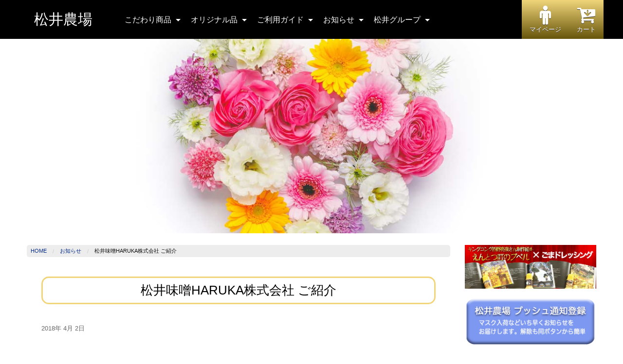

--- FILE ---
content_type: text/html; charset=utf-8
request_url: https://omiso.co.jp/update/2018/04/haruka.html
body_size: 7522
content:

<!DOCTYPE html>
<html lang="ja" itemscope itemtype="http://schema.org/WebPage">
<head>
<meta charset="UTF-8">
<title>松井味噌HARUKA株式会社  ご紹介 お知らせ</title>
<meta name="viewport" content="width=device-width">
<meta name="description" content="松井グループに 新しい会社ができました。 松井味噌HARUKA株式会社 ご紹介で...">
<meta name="keywords" content="松井味噌HARUKA株式会社  ご紹介">
<meta http-equiv="X-UA-Compatible" content="IE=edge">
<link rel="start" href="https://omiso.co.jp/update/2018/04/haruka.html">
<link rel="alternate" type="application/atom+xml" title="Recent Entries" href="https://omiso.co.jp/update/">
<meta name="referrer" content="no-referrer-when-downgrade">
<!-- Google Tag Manager -->
<script>(function(w,d,s,l,i){w[l]=w[l]||[];w[l].push({'gtm.start':
new Date().getTime(),event:'gtm.js'});var f=d.getElementsByTagName(s)[0],
j=d.createElement(s),dl=l!='dataLayer'?'&l='+l:'';j.async=true;j.src=
'https://www.googletagmanager.com/gtm.js?id='+i+dl;f.parentNode.insertBefore(j,f);
})(window,document,'script','dataLayer','GTM-KQR6N9V');</script>
<!-- End Google Tag Manager -->
<meta name="theme-color" content="#000000">
<link rel="manifest" href="https://omiso.co.jp/update/.app/manifest.json" crossorigin="use-credentials">
<link rel="canonical" href="https://omiso.co.jp/update/2018/04/haruka.html" />
<!-- OGP setting -->
<!-- Open Graph Protocol -->
<meta property="og:type" content="article">
<meta property="og:locale" content="ja_JP">
<meta property="og:title" content="松井味噌HARUKA株式会社  ご紹介 お知らせ">
<meta property="og:url" content="https://omiso.co.jp/update/2018/04/haruka.html">
<meta property="og:description" content="松井グループに 新しい会社ができました。 松井味噌HARUKA株式会社 ご紹介で...">
<meta property="og:site_name" content="松井農場　無添加・自然素材　ごまドレ、お味噌　オンラインショップ">
<meta property="og:image" content="https://omiso.co.jp/update/.assets/thumbnail/%E9%81%99%E9%A6%99%E3%83%A1%E3%82%A4%E3%83%B3B-1200wi.jpg">
<!-- Microdata -->
<meta itemprop="description" content="松井グループに 新しい会社ができました。 松井味噌HARUKA株式会社 ご紹介で...">
<link itemprop="url" href="https://omiso.co.jp/update/2018/04/haruka.html">
<link itemprop="image" href="https://omiso.co.jp/update/.assets/thumbnail/%E9%81%99%E9%A6%99%E3%83%A1%E3%82%A4%E3%83%B3B-1200wi.jpg">

<link rel="stylesheet" href="//maxcdn.bootstrapcdn.com/font-awesome/4.5.0/css/font-awesome.min.css">
<link rel="stylesheet" href="//cdnjs.cloudflare.com/ajax/libs/normalize/7.0.0/normalize.min.css">
<link rel="stylesheet" href="https://cdnjs.cloudflare.com/ajax/libs/foundation/6.2.4/foundation.min.css">
<link rel="apple-touch-icon" href="/images/icon.png" />
<link rel="shortcut icon" href="/images/favicon.ico">
<link rel="stylesheet" type="text/css" href="/js/slick.css" media="screen" />
<link rel="stylesheet" type="text/css" href="/js/slick-theme.css" media="screen" />
<link rel="stylesheet" href="/custom.css">
<link rel="stylesheet" href="/nav.css">
<!-- Global site tag (gtag.js) - Google Analytics -->
<script async src="https://www.googletagmanager.com/gtag/js?id=UA-113690732-1"></script>
<script>
  window.dataLayer = window.dataLayer || [];
  function gtag(){dataLayer.push(arguments);}
  gtag('js', new Date());

  gtag('config', 'UA-113690732-1');
</script>

<!-- Unique Style Sheet setting -->
<link rel="stylesheet" href="https://omiso.co.jp/update/app.css">
</head>
<body>
<!-- Google Tag Manager (noscript) -->
<noscript><iframe src="https://www.googletagmanager.com/ns.html?id=GTM-KQR6N9V"
height="0" width="0" style="display:none;visibility:hidden"></iframe></noscript>
<!-- End Google Tag Manager (noscript) -->
 <!--  off-canvas menu -->
 <div class="off-canvas-wrapper">
 <div class="off-canvas-wrapper-inner" data-off-canvas-wrapper>
 <!-- スマホ時　左メインメニュー -->    
      <div class="off-canvas position-left" id="offCanvasLeft" data-off-canvas data-position="left">
       <ul class="side-menu">
       <li><a href="/"><span><i class="fa fa-home" aria-hidden="true"></i> </span>HOME</a></li>
       <li><a href="/products/"><span><i class="fa fa-gift" aria-hidden="true"></i> </span>こだわり商品</a>
        <ul class="menu vertical">
          <li><a href="/products/sesami-dressing/">ごまドレッシング</a></li>
          <li><a href="/products/miso/">伝統の松井味噌</a></li>
          <li><a href="/products/sauce/">お得なセット</a></li>
          <li><a href="/products/seasoning/">ごまふりかけ</a></li>
          <li><a href="/products/gift/">ギフトセット</a></li>
        </ul>
</li>
<li><a href="/products2/"><span><i class="fa fa-gift" aria-hidden="true"></i> </span>オリジナル品</a>
        <ul class="menu vertical">
          <li><a href="/products2/stationary/">プペルの紙袋</a></li>
        </ul>
</li>
<li><a href="/products/shop-guide/index.html"><span><i class="fa fa-shopping-basket" aria-hidden="true"></i> </span>ご利用ガイド</a>
        <ul class="menu vertical">
        <h4 class="guide-shoku"><a href="/products/shop-guide/">ご利用ガイド</a></h4>
          <li><a href="/products/shop-guide/index.html">お買い物の方法</a></li>
         <li><a href="/products/shop-guide/index.html#wrapping">包装・ラッピングについて</a></li>
        <li><a href="/products/shop-guide/index.html#delivery">配送・送料について</a></li>
          <li><a href="/products/shop-guide/index.html#returns">お支払い方法について</a></li>
          <li><a href="/products/shop-guide/index.html#cancel">商品の交換・返品について</a></li>
          <li><a href="/products/shop-guide/index.html#low">特定商取引法上の記載</a></li>
         <li><a href="/products/privacypolicy.html">個人情報保護法</a></li>
        </ul>
</li>
<li><a href="/update/"><span><i class="fa fa-bell-o" aria-hidden="true"></i> </span>お知らせ</a>
<ul class="menu vertical">
                                            <li><a href="https://omiso.co.jp/update/info/">ショップからのお知らせ</a>
                            </li>
                                            <li><a href="https://omiso.co.jp/update/campaign/">キャンペーン情報</a>
                            </li>
                                            <li><a href="https://omiso.co.jp/update/recipe/">レシピ集</a>
                            </li>
                                                                      <li><a href="/update/question/qa/">よくあるご質問</a></li>
</ul>
</li>
<li><a href="#"><span><i class="fa fa-diamond" aria-hidden="true"></i> </span>松井グループ</a>
        <ul class="menu vertical">
          <li><a href="/company.html">松井味噌株式会社</a></li>
          <li><a href="/story.html">松井農場物語</a></li>
          <li><a href="/world.html">松井グループ</a></li>
          <li><a href="/contact.html">お問い合わせ</a></li>
        </ul>
</li>
       </ul>
       </div>
 <div class="off-canvas-content" data-off-canvas-content>
 <!-- スマホ時　上部メニュー どちらかを利用　いらない方は削除--> 
         <div class="title-bar">
            <div class="title-bar-left">
                <button class="menu-icon" type="button" data-open="offCanvasLeft"></button>
            <span class="title-bar-title title-main"><a href="/"><h1>松井農場</h1></a></span>
            </div>
            <div class="title-bar-right gold-back">
                <div class="cart-bar"><div class="cart-item"><a href="https://cart.ec-sites.jp/cart_step/mypage/top/shid/1549/" target="_blank"><i class="fa fa-male" aria-hidden="true"></i>マイページ</a></div><div class="cart-item"><a href="https://cart.ec-sites.jp/cart_step/pc/kago/es_shop_id/1549/" target="_blank"><i class="fa fa-cart-arrow-down" aria-hidden="true"></i>カート</a></div></div>
            </div>
         </div><!-- title-bar end -->
 <!-- PC時上部メインメニュー -->
<div class="top-bar">
<div class="top-bar-inner">
  <div class="top-bar-left">
  <div class="logo-pc"><a href="/"><h1>松井農場</h1></a></div>
  <ul class="dropdown menu" data-dropdown-menu>
      <li><a href="/products/"><span><i class="fa fa-gift" aria-hidden="true"></i> </span>こだわり商品</a>
        <ul class="menu vertical">
          <li><a href="/products/sesami-dressing/">ごまドレッシング</a></li>
          <li><a href="/products/miso/">伝統の松井味噌</a></li>
          <li><a href="/products/sauce/">お得なセット</a></li>
          <li><a href="/products/seasoning/">ごまふりかけ</a></li>
          <li><a href="/products/gift/">ギフトセット</a></li>
        </ul>
</li>
<li><a href="/products2/"><span><i class="fa fa-gift" aria-hidden="true"></i> </span>オリジナル品</a>
        <ul class="menu vertical">
          <li><a href="/products2/stationary/">プペルの紙袋</a></li>
        </ul>
</li>
<li><a href="/products/shop-guide/index.html"><span><i class="fa fa-shopping-basket" aria-hidden="true"></i> </span>ご利用ガイド</a>
        <ul class="menu vertical">
        <h4 class="guide-shoku"><a href="/products/shop-guide/">ご利用ガイド</a></h4>
          <li><a href="/products/shop-guide/index.html">お買い物の方法</a></li>
         <li><a href="/products/shop-guide/index.html#wrapping">包装・ラッピングについて</a></li>
        <li><a href="/products/shop-guide/index.html#delivery">配送・送料について</a></li>
          <li><a href="/products/shop-guide/index.html#returns">お支払い方法について</a></li>
          <li><a href="/products/shop-guide/index.html#cancel">商品の交換・返品について</a></li>
          <li><a href="/products/shop-guide/index.html#low">特定商取引法上の記載</a></li>
         <li><a href="/products/privacypolicy.html">個人情報保護法</a></li>
        </ul>
</li>
<li><a href="/update/"><span><i class="fa fa-bell-o" aria-hidden="true"></i> </span>お知らせ</a>
<ul class="menu vertical">
                                            <li><a href="https://omiso.co.jp/update/info/">ショップからのお知らせ</a>
                            </li>
                                            <li><a href="https://omiso.co.jp/update/campaign/">キャンペーン情報</a>
                            </li>
                                            <li><a href="https://omiso.co.jp/update/recipe/">レシピ集</a>
                            </li>
                                                                      <li><a href="/update/question/qa/">よくあるご質問</a></li>
</ul>
</li>
<li><a href="#"><span><i class="fa fa-diamond" aria-hidden="true"></i> </span>松井グループ</a>
        <ul class="menu vertical">
          <li><a href="/company.html">松井味噌株式会社</a></li>
          <li><a href="/story.html">松井農場物語</a></li>
          <li><a href="/world.html">松井グループ</a></li>
          <li><a href="/contact.html">お問い合わせ</a></li>
        </ul>
</li>
  </ul>
  </div>
  <div class="top-bar-right gold-back">
    <div class="cart-bar">
    <div class="cart-item"><a href="https://cart.ec-sites.jp/cart_step/mypage/top/shid/1549/" target="_blank"><i class="fa fa-male" aria-hidden="true"></i>マイページ</a></div>
    <div class="cart-item"><a href="https://cart.ec-sites.jp/cart_step/pc/kago/es_shop_id/1549/" target="_blank"><i class="fa fa-cart-arrow-down" aria-hidden="true"></i>カート</a></div></div>
  </div>
</div><!-- top-bar-inner end -->
</div><!-- top-bar end -->
<aside class="ue-bar black-back"></aside>
<!-- コンテンツメインfoundation6 -->
<section class="row white-back" id="contents">
<div class="pageimage black-back" style="background-image: url('https://omiso.co.jp/update/.assets/oshirase-8ab85252.jpg');">
</div>

<div class="columns medium-12 large-9 main-contents">
      <ul class="breadcrumbs">
    <li><a href="/">Home</a></li>
    <li><a href="/update/info/">お知らせ</a></li>
    <li>松井味噌HARUKA株式会社  ご紹介</li>
</ul> 
        <article class="entry-detail">
          <h2 class="webtitle">松井味噌HARUKA株式会社  ご紹介</h2>
          <div class="entry-meta">
            <time datetime="2018-04-02"><span class="year">2018年</span><span class="monthday">4月 2日</span></time>
                      </div>
          <div class="entry-body">
            <p style="margin: 0mm 0mm 0pt;"></p>
<p style="margin: 0mm 0mm 0pt;"></p>
<p style="margin: 0mm 0mm 0pt;"><span style="font-family: ＭＳ Ｐゴシック;"><span lang="EN-US">松井グループに 新しい会社ができました。</span></span></p>
<p style="margin: 0mm 0mm 0pt;"><span style="font-family: ＭＳ Ｐゴシック;"><span lang="EN-US">松井味噌HARUKA株式会社&nbsp; ご紹介です。</span></span></p>
<p style="margin: 0mm 0mm 0pt;"></p>
<p style="margin: 0mm 0mm 0pt;"><a href="https://omiso.co.jp/update/.assets/%E9%81%99%E9%A6%99%E3%83%A1%E3%82%A4%E3%83%B3B.jpg" class="mt-asset-link"><img class="asset asset-image at-xid-633700 mt-image-center" style="margin-right: auto; margin-left: auto; display: block;" src="https://omiso.co.jp/update/.assets/thumbnail/%E9%81%99%E9%A6%99%E3%83%A1%E3%82%A4%E3%83%B3B-320wri.jpg" alt="" width="320" height="427" /></a></p>
<p style="margin: 0mm 0mm 0pt;"><span style="background: white; color: #222222;"><span style="font-family: ＭＳ Ｐゴシック;">代表挨拶</span></span></p>
<p style="margin: 0mm 0mm 0pt;"><span style="background: white; color: #222222;"><span style="font-family: ＭＳ Ｐゴシック;">こんにちは　</span></span><span lang="EN-US" style="background: white; color: #222222; font-family: 'Arial','sans-serif';">280</span><span style="background: white; color: #222222;"><span style="font-family: ＭＳ Ｐゴシック;">年味噌蔵継承者＊みそソムリエの松井遥香です。松井味噌</span></span><span lang="EN-US" style="background: white; color: #222222; font-family: 'Arial','sans-serif';">HARUKA株式会社</span><span style="background: white; color: #222222;"><span style="font-family: ＭＳ Ｐゴシック;">の代表取締役として味噌と和食を世界に広げるお仕事をしております。香港を中心に中国　日本にも事務所を持ち日本語だけでなく英語　中国語で御味噌についての情報発信をさせていただいております。</span></span></p>
<p style="margin: 0mm 0mm 0pt;"><span style="background: white; color: #222222;"><span style="font-family: ＭＳ Ｐゴシック;">下記業務を中心に行っておりますが海外事業</span></span><span lang="EN-US" style="background: white; color: #222222; font-family: 'Arial','sans-serif';">30</span><span style="background: white; color: #222222;"><span style="font-family: ＭＳ Ｐゴシック;">年以上のスタッフがそろっておりますので気軽にご相談いただけたらと思います。</span></span></p>
<p style="margin: 0mm 0mm 0pt;"><span lang="EN-US"><span style="font-family: ＭＳ Ｐゴシック;">&nbsp;</span></span></p>
<p style="margin: 0mm 0mm 0pt;"><span style="background: white; color: #222222;"><span style="font-family: ＭＳ Ｐゴシック;">業務内容</span></span></p>
<p style="margin: 0mm 0mm 0pt;"><span style="background: white; color: #222222;"><span style="font-family: ＭＳ Ｐゴシック;">：食品関係に関する翻訳（日本語</span></span><span lang="EN-US" style="background: white; color: #222222; font-family: 'Arial','sans-serif';">/</span><span style="background: white; color: #222222;"><span style="font-family: ＭＳ Ｐゴシック;">英語</span></span><span lang="EN-US" style="background: white; color: #222222; font-family: 'Arial','sans-serif';">/</span><span style="background: white; color: #222222;"><span style="font-family: ＭＳ Ｐゴシック;">中国語）</span></span></p>
<p style="margin: 0mm 0mm 0pt;"><span style="background: white; color: #222222;"><span style="font-family: ＭＳ Ｐゴシック;">：食品関係に関する通訳（日本語</span></span><span lang="EN-US" style="background: white; color: #222222; font-family: 'Arial','sans-serif';">/</span><span style="background: white; color: #222222;"><span style="font-family: ＭＳ Ｐゴシック;">英語</span></span><span lang="EN-US" style="background: white; color: #222222; font-family: 'Arial','sans-serif';">/</span><span style="background: white; color: #222222;"><span style="font-family: ＭＳ Ｐゴシック;">中国語）</span></span></p>
<p style="margin: 0mm 0mm 0pt;"><span style="background: white; color: #222222;"><span style="font-family: ＭＳ Ｐゴシック;">：輸出商品案内：</span></span><span lang="EN-US" style="background: white; color: #222222; font-family: 'Arial','sans-serif';">HP</span><span style="background: white; color: #222222;"><span style="font-family: ＭＳ Ｐゴシック;">：パンフレットの作成</span></span></p>
<p style="margin: 0mm 0mm 0pt;"><span style="font-family: ＭＳ Ｐゴシック;">：海外輸出商品の表示部分と関係法規のコンサルタント</span></p>
<p style="margin: 0mm 0mm 0pt;"><span style="font-family: ＭＳ Ｐゴシック;">：海外商標権の申請　取得代行</span></p>
<p style="margin: 0mm 0mm 0pt;"><span style="font-family: ＭＳ Ｐゴシック;">：味噌造り教室　発酵教室の開催 講師派遣</span></p>
<p style="margin: 0mm 0mm 0pt;"><span style="font-family: ＭＳ Ｐゴシック;">（講師派遣に関しては<span lang="EN-US">6</span>名様から受け付けております）</span></p>
<p style="margin: 0mm 0mm 0pt;"><span lang="EN-US"><span style="font-family: ＭＳ Ｐゴシック;">&nbsp;</span></span></p>
<p style="margin: 0mm 0mm 0pt;"><span style="font-family: ＭＳ Ｐゴシック;">以上お気軽にお問い合わせくださいませ</span></p>
<p style="margin: 0mm 0mm 0pt;"><span style="font-family: ＭＳ Ｐゴシック;">　　　　　　　　　　代表取締役　松井遥香</span></p>
<p style="margin: 0mm 0mm 0pt;"><span style="font-family: ＭＳ Ｐゴシック;">&nbsp;</span></p>
<p style="margin: 0mm 0mm 0pt;"><span style="font-family: ＭＳ Ｐゴシック;">&nbsp;</span></p>
<p style="margin: 0mm 0mm 0pt;"><span style="font-family: ＭＳ Ｐゴシック;">日本事務所：兵庫県明石市藤江<span lang="EN-US">2028</span>‐<span lang="EN-US">54</span></span></p>
<p style="margin: 0mm 0mm 0pt;"><span style="font-family: ＭＳ Ｐゴシック;"><span lang="EN-US">TEL : 078-926-2626</span>　 </span></p>
<p style="margin: 0mm 0mm 0pt;"><span style="background: white; color: #222222;"><span style="font-family: ＭＳ Ｐゴシック;"><span style="font-family: Arial;"> <a href="mailt&#111;&#58;&#109;a&#116;sui&#104;&#97;r&#117;k&#97;&#64;omiso&#46;&#99;&#111;.&#106;p">MAILでのお問い合わせはこちら</a></span></span></span></p>
<p style="margin: 0mm 0mm 0pt;"></p>
<p style="margin: 0mm 0mm 0pt;"></p>
<p style="margin: 0mm 0mm 0pt;"><span style="font-family: ＭＳ Ｐゴシック;">中国事務所：大</span><span style="font-family: MingLiU;">连</span><span style="font-family: ＭＳ Ｐゴシック;">市沙河口区三春街<span lang="EN-US">24</span>号：江都春</span><span style="font-family: MingLiU;">华</span><span style="font-family: ＭＳ Ｐゴシック;">园　<span lang="EN-US"> 1</span></span><span style="font-family: MingLiU;">单</span><span style="font-family: ＭＳ Ｐゴシック;">元<span lang="EN-US">602</span>　　　　　</span></p>
<p style="margin: 0mm 0mm 0pt;"></p>
<p style="margin: 0mm 0mm 0pt;"><span style="font-family: ＭＳ Ｐゴシック;">香港事務所： </span><span lang="EN-US" style="background: white; color: #222222; font-family: 'Arial','sans-serif';">FLAT-B&nbsp; 6F</span><span style="background: white; color: #222222;"><span style="font-family: ＭＳ Ｐゴシック;">　</span></span><span lang="EN-US" style="background: white; color: #222222; font-family: 'Arial','sans-serif';">BLOCK2,ROYAL</span><span style="background: white; color: #222222;"><span style="font-family: ＭＳ Ｐゴシック;">　</span></span><span lang="EN-US" style="background: white; color: #222222; font-family: 'Arial','sans-serif';">PENINSHULA , 8 HUNG LAI ROAD,HUNG HOM KOWLOON,HONG KONG</span></p>
<p style="margin: 0mm 0mm 0pt;"><span lang="EN-US" style="background: white; color: #222222; font-family: 'Arial','sans-serif';">TEL : </span><span lang="EN-US" style="background: white; color: #222222; font-family: 'Arial','sans-serif';">00852-</span><span style="background: white; color: #222222;"><span style="font-family: ＭＳ Ｐゴシック;">＋</span></span><span lang="EN-US" style="background: white; color: #222222; font-family: 'Arial','sans-serif';">852-65990061</span></p>
<p style="margin: 0mm 0mm 0pt;"><span lang="EN-US"><span style="font-family: ＭＳ Ｐゴシック;">&nbsp;</span></span></p>
            
          </div>
        <div class="back"><a href="javascript:history.back()">元のページに戻る</a></div>
        </article>
      </div><!-- /primary-content -->
      <aside class="columns medium-12 large-3">
            <div class="b-waku ue-zero"><a href="/products/sesami-dressing/230ml-24.html"><img src="/images/korabo2.jpg" alt="えんとつ町のプペル×松井味噌ごまドレッシング" /></a></div>
         <div class="b-waku push-riyou"><a href="javascript:void(0)" onclick="MT.PushNotification.openSubscriptionModal({rootDir: 'products2'})"><img class="mask-touroku" src="/images/touroku.png" alt="マスク入荷情報など・松井農場通知設定・登録ボタン" /><img  class="mask-kaijyo" src="/images/kaijyo.png" alt="マスク入荷情報など・松井農場通知設定・解除ボタン" /></a>
         <div class="push-inst">※プッシュ機能はiosでは未対応です。</div></div>
<div class="side-nav">
          <h3>お知らせ</h3>
          <ul> 
          <li><a href="/update/">お知らせ</a></li>
                                                                      <li><a href="https://omiso.co.jp/update/info/">ショップからのお知らせ(27)</a>
                                          </li>
                                                                      <li><a href="https://omiso.co.jp/update/campaign/">キャンペーン情報(4)</a>
                                          </li>
                                                                      <li><a href="https://omiso.co.jp/update/recipe/">レシピ集(20)</a>
                                          </li>
                                                                                                  <li><a href="/update/question/qa/">よくあるご質問</a></li>
          </ul>
        </div>
        <div class="side-nav">
          <h3>ご利用ガイド</h3>
          <ul> 
          <li><a href="/products/shop-guide/index.html">お買い物の方法</a></li>
          <li><a href="/products/shop-guide/index.html#delivery">配達・送料について</a></li>
          <li><a href="/products/shop-guide/index.html#returns">お支払い方法について</a></li>
          <li><a href="/products/shop-guide/index.html#cancel">商品の交換・返品について</a></li>
          <li><a href="/products/shop-guide/index.html#low">特定商取引法上の記載</a></li>
          </ul>
        </div>
       
 <div class="side-nav">
          <h3>こだわり商品　種類別</h3>
 <ul>
 <li><a href="/products/">商品全一覧</a></li>
          <li><a href="https://omiso.co.jp/products/sesami-dressing/">ごまドレッシング</a></li>
       
         <li><a href="https://omiso.co.jp/products/miso/">伝統の松井味噌</a></li>
       
         <li><a href="https://omiso.co.jp/products/seasoning/">しょうゆ風味ごま</a></li>
       
         <li><a href="https://omiso.co.jp/products/sauce/">お得なセット</a></li>
       
         <li><a href="https://omiso.co.jp/products/gift/">ギフトセット</a></li>
       
         <li><a href="https://omiso.co.jp/products/canpaign/">お買い得商品</a></li>
       
      </ul>
</div>
 <div class="side-nav">
          <h3 class="mono">オリジナル品</h3>
 <ul>
 <li><a href="/products2/">商品全一覧</a></li>
          <li><a href="https://omiso.co.jp/products2/stationary/">紙袋</a></li>
       
      </ul>
</div>
<div class="b-waku"><a href="https://www.facebook.com/%E6%9D%BE%E4%BA%95%E5%91%B3%E5%99%8C%E6%A0%AA%E5%BC%8F%E4%BC%9A%E7%A4%BE-365172787281158/" target="_blank"><img src="/images/fb-page.jpg" alt="松井味噌　フェイスブックページ" /></a></div>
<script type="text/javascript" charset="utf-8" src="https://app.ec-sites.jp/calendar/if/sys/1/shop/1549/enc/3"></script>
        
<div class="side-ninki">
        <div class="side-img"><img src="/images/ninki5.jpg" alt="人気ランキングトップ５">
        <h3 class="">人気ランキング　トップ５</h3></div>
                  <a href="https://omiso.co.jp/products/sesami-dressing/230ml-4.html" class="side-ranking">
              <div class="side-product-img"><img src="https://omiso.co.jp/products/.assets/thumbnail/a-2-320wi.jpg" alt="Aセット"></div>
          <div class="side-no"><i class="fa fa-trophy" aria-hidden="true"></i> No.1</div>
          <h4>Aセット</h4>
          <p>ごまドレッシング400ml×6本</p>
                    </a>
                          <a href="https://omiso.co.jp/products/miso/230ml.html" class="side-ranking">
              <div class="side-product-img"><img src="https://omiso.co.jp/products/.assets/thumbnail/miso1-320wi.jpg" alt="無添加味噌"></div>
          <div class="side-no"><i class="fa fa-trophy" aria-hidden="true"></i> No.2</div>
          <h4>無添加味噌</h4>
          <p>米・大豆・食塩・豆こうじだけで造った無添加味噌</p>          </a>
                          <a href="https://omiso.co.jp/products/sesami-dressing/230ml-24.html" class="side-ranking">
              <div class="side-product-img"><img src="https://omiso.co.jp/products/.assets/thumbnail/pupel-p1-320wi.jpg" alt="プペルBセット"></div>
          <div class="side-no"><i class="fa fa-trophy" aria-hidden="true"></i> No.3</div>
          <h4>プペルBセット</h4>
          <p>ごまドレッシング230ml×6本</p>
                    </a>
                          <a href="https://omiso.co.jp/products/seasoning/230ml-3.html" class="side-ranking">
              <div class="side-product-img"><img src="https://omiso.co.jp/products/.assets/thumbnail/%E3%81%97%E3%82%87%E3%81%86%E3%82%86%E3%81%94%E3%81%BE200%E2%91%A22-320wi.jpg" alt="しょうゆ風味ごま　200g"></div>
          <div class="side-no"><i class="fa fa-trophy" aria-hidden="true"></i> No.4</div>
          <h4>しょうゆ風味ごま　200g</h4>
          <p>たっぷりかけれるしょうゆ風味ごま200g！ファミリーもごま好きの方も大満足大容量。</p>          </a>
                          <a href="https://omiso.co.jp/products/sesami-dressing/230ml-9.html" class="side-ranking">
              <div class="side-product-img"><img src="https://omiso.co.jp/products/.assets/thumbnail/f-1-320wi.jpg" alt="Fセット"></div>
          <div class="side-no"><i class="fa fa-trophy" aria-hidden="true"></i> No.5</div>
          <h4>Fセット</h4>
          <p>ごまドレッシング280ml×6本</p>
                    </a>
                </div>

      </aside><!-- sidebar -->
</section>

<footer class="black-back">
    <div class="row footer-text">
      <div class="colum">
        <p class="copyright">&copy;MATSUI MISO Co.Ltd.</p>
      </div>
    </div>
<div class="pagetop"><a href="#"><i class="fa fa-angle-up"></i><p>PAGE TOP</p></a></div>
</footer>
      
</div><!-- off-canvas-content end  -->
</div><!-- off-canvas-wrapper-inner end  -->
</div><!-- off-canvas-wrappe end  -->
<script src="//ajax.googleapis.com/ajax/libs/jquery/2.1.4/jquery.min.js"></script>
<script src="https://cdnjs.cloudflare.com/ajax/libs/foundation/6.0.1/js/vendor/jquery.min.js"></script>
<script src="https://cdnjs.cloudflare.com/ajax/libs/foundation/6.2.4/foundation.min.js"></script>
<script src="/js/slick.min.js"></script>
<link rel="stylesheet" type="text/css" href="/js/slick.css" media="screen" />
<link rel="stylesheet" type="text/css" href="/js/slick-theme.css" media="screen" />
<script>
   $(document).ready(function() {
      $(document).foundation();
   });
</script>
<script>
$(document).ready(function() {
  var pagetop = $('.pagetop');
    $(window).scroll(function () {
       if ($(this).scrollTop() > 100) {
            pagetop.fadeIn();
       } else {
            pagetop.fadeOut();
            }
       });
       pagetop.click(function () {
           $('body, html').animate({ scrollTop: 0 }, 500);
              return false;
   });
});
</script>
<script>
  $(document).ready(function() {
$('.slider-for').slick({
          infinite: true,
          slidesToShow: 1,
          slidesToScroll: 1,
          arrows: false,
          fade: true,
          asNavFor: '.slider-nav',
});
$('.slider-nav').slick({
 infinite: true,
          slidesToShow: 4,
          slidesToScroll: 1,    
         asNavFor: '.slider-for',
         focusOnSelect: true,
});
     })
</script>
<script>
$(document).ready(function() {
$('.top-slider').slick({
  autoplay: true,
  infinite: true,
  autoplayspeed: 5000,
  fade: true,
  cssEase: 'linear',
  pauseOnHover: false,
  arrows: false
});
     });
</script>
<script src="https://push-notification-api.movabletype.net/v2.7.0/js/sw-init.js" id="mt-service-worker-init" data-register="/update/.app/sw.js" data-scope="/update/" data-pn-enabled="true" data-pn-auto-spawn data-locale="ja_JP"></script>
<script src="https://form.movabletype.net/dist/parent-loader.js" defer async></script></body>
</html>


--- FILE ---
content_type: text/css
request_url: https://omiso.co.jp/custom.css
body_size: 7594
content:


@charset "UTF-8";
@-ms-viewport {
    width: device-width;
}

/* general setting */

body {
    font-family:"メイリオ",Meiryo,"Hiragino Kaku Gothic Pro","ヒラギノ角ゴ Pro W3",Osaka,"ＭＳ Ｐゴシック",sans-serif;
    background-color: #fff;
}
h1, h2, h3, h4, h5, h6 {
    font-family:"メイリオ",Meiryo,"Hiragino Kaku Gothic Pro","ヒラギノ角ゴ Pro W3",Osaka,"ＭＳ Ｐゴシック",sans-serif;
}

a {
    color: #002887;
}
a:hover, a:focus {
    color: ;
}
a:focus {
    outline: none;
}

.row {
    max-width: 1200px;
    margin: 0 auto;
}

.row .row.list {
    margin-left: 1rem;
   margin-right: 1rem;
}


.ue-bar {
    width: 100%;
    height: 65px;
}
/* ------------------------------------------
                 Top page
------------------------------------------ */

.main-message h2 {
   position: absolute;
   width: 95%;
   top: 15px;
   left: 5%;
   text-align: center;
   font-size: 1.6em;
   font-weight: bold;
   color: #64043f;
   z-index:800;
   text-shadow: 1px 1px 3px #fff, 1px 1px 3px #fff, 1px 1px 3px #fff, 1px 1px 3px #fff;
}
.top-message-sub {
   padding: 2.5rem 1rem 1rem;
   background-color: #000;
}
.top-message-sub p {
   color: #fff;
   font-weight: bold;
   margin-bottom: 0;
   line-height: 1.5;
   text-align: center;
}
.top-message-sub p br {
   display: none;
}
.expanded {
    position: relative;
    overflow: hidden;
}
.s-bottom-big {
    position: absolute;
    width: 100px;
    height: 100px;
    border-radius: 50%;
    right: 2%;
    bottom: 42%;
    overflow: hidden;
    z-index: 850;
}
.s-bottom-big a {
    display: block;
    font-weight: 1.2rem;
    color: #fff;
    text-shadow: 0px 1px 0px #333;
    text-align: center;
    padding-top: 15px;
}
.s-bottom-big a span {
    display: block;
    font-size: 0.8rem;
}
.s-bottom-big a span i {
    display: block;
    font-size: 1.6rem;
}
.goma3 {
    position: absolute;
    width: 80px;
    left: 2%;
    bottom: 42%;
}
/* ------------------------------------------
                 Top page 送料
------------------------------------------ */
.sendfee {
    padding: 1rem 1rem;
}
.sendfee h4{
    text-align: center;
    color: #64043f;
    font-size: 1.2rem;
    line-height: 1.5;
}
.sendfee h3 {
    text-align: center;
    color: #000;
    font-size: 1.2rem;
    line-height: 1.5;
}
.sendfee h3 span {
    display: block;
    text-align: center;
    color: #64043f;
    font-size: 1.4rem;
    line-height: 1.5;
}
.sendfee h3 small {
    color: red;
    font-size: 0.9rem;
}

a.grey-buttom {
    color: #000;
    display: block;
    padding: 0.5rem 1rem;
    border: solid 1px #ccc;
    background-color: #ededed;
    text-align: center;
}
a:hover.grey-buttom {
    color: #fff;
    background-color: #999;
}
.sendfee .grey-buttom {
    width: 15em;
    margin: 0 auto;
}
.banner-waku {
    padding-top: 1rem;
    padding-bottom: 1rem;
}
.top-banner {
	padding: 1rem;
position: relative;
}
.top-banner a {
    display: block;
}
.top-banner.ba1 p {
    display: block;
	position: absolute;
    top: 45%;
    left: 7%;
    color: #000;
    font-size: 28px;
    letter-spacing: -2px;
}
.top-banner.ba2 p {
    display: block;
	position: absolute;
    top: 26%;
    left: 12%;
    line-height: 1.2;
    color: #000;
    font-size: 28px;
    letter-spacing: -2px;
}
.top-banner.ba3 p {
    display: block;
	position: absolute;
    top: 35%;
    left: 20%;
    color: #000;
    font-size:30px;
}
.top-banner.ba4 p {
    display: block;
	position: absolute;
     top: 35%;
    left: 20%;
    color: #000;
    font-size: 30px;
}

/*  contents 2nd   */
.con-2nd {
    margin: 2rem 1rem;
}
.con-2nd h2,.top-sale h2,.top-info h2,.qa-list h2 {
    font-size: 1.4rem;
    font-weight: bold;
    border-bottom: solid 4px #f0d57a;
    color: #000;
}
.top-sale {
    padding-bottom: 2rem;
}
.top-sale h2 {
    color: #fff;
    text-align: center;
    margin: 2rem 1rem;
}
.top-info h2,.qa-list h2 {
	text-align: center;
    margin: 2rem 0rem 1rem;
}
.top-info p {
    margin: 0;
}
/**/
.cate-waku {
padding: 0rem 1rem 2rem;
}
.top-cate {
    padding: 0.5rem;
}
.top-cate a {
   display: block;
   background-color: #fff;
   padding: 1rem;
}
.top-cate h3 {
   color: #64043f;
   font-size: 1.4rem;
   text-align: center;
   padding-bottom: 0.25rem;
}
.top-cate p {
   color: #666;
   font-size: 1rem;
}

.s-right span.s-right-daikin {
   font-size: 0.9em;
  color: #333;
   padding-right: 0rem;
}

.row .top-article {
    display: block;
    margin: 0rem 1rem;
    padding: 0.5rem 0rem;
    border-bottom: dashed 2px #ccc;
}
.con-2nd h4 {
    font-size: 1.1rem;
    font-weight: bold;
    margin-top: 1rem;
    color: #64043f;
    text-align: center;
}
.bgimg-1 {
    margin-top: 2rem;
    min-height: 200px;
    background-image: url("/images/human3.png");
    background-repeat: no-repeat;
    background-position: right bottom;
    background-size: 180px;
    border: solid 3px rgba(100,4,63,0.3);
    border-radius: 10px;
    
}

.bgimg-1 h5 {
    font-size: 1rem;
    font-weight: bold;
    text-align: center;
}

.entry-list article {
    margin-bottom: 1rem;
    padding-bottom: 0em;
    border-bottom: dashed 2px #ccc;
}
.entry-list figure {
    float: none;
    margin: 0rem auto 1rem;
    overflow: hidden;
}
.entry-list figure img {
    width: 100%;
    display: block;
    margin: 0 auto;
}
h3.entry-list-title {
    font-size: 1.4rem;
}

.entry-meta {
    margin-bottom: 0.5em;
    font-size: 0.8rem;
    text-align: left;
    padding-top: 0.5rem;
    color: #666;
}
.entry-meta time {
    display: inline-block;
    margin-right: 0.5em;
    padding: 0em;
}
.entry-meta time span {
    display: inline-block;
}
.entry-meta time span.year {
    padding-right: 0.3em;
}
.entry-meta time span.monthday {
    padding: 0em;
    background: #ffffff;
}
.entry-meta .category {
    padding: 0.5em 0.8em;
    margin-right: 8px;
    border-radius: 5px;
}
.entry-excerpt {
    margin-bottom: 1em;
}
.pagemore {
    text-align: left;
}
.content .entry-list h1 {
    margin-bottom: 15px;
    font-size: 20px;
    color: #111;
}
.entry-list figure.info-pic {
    margin:2rem 0;
}
.info-list.columns:last-child:not(:first-child) {
    float: left;
    padding-left: 1rem;
}
.entry-list article.entry {
    margin-bottom: 0;
    padding: 0 1rem;
}
/* ------------------------------------------
                 sp left-side nav
------------------------------------------ */
.sidebar nav {
    margin-bottom: 2em;
    padding-bottom: 2em;
    border-bottom: solid 3px #e9e9e9;
}
.sidebar h3 {
    margin: 0 0 20px 0;
    font-size: 15px;
    font-weight: bold;
    color: rgb(34,173,203);
}

.sidebar ul {
    padding: 0;
    margin: 12px 0 auto 12px;
    list-style-type: none;
}
.sidebar ul li {
    margin: 0px 0px 12px 0px;
    margin-bottom: 0.7em;
    padding-bottom: 0.7em;
    list-style: none;
    border-bottom: solid 1px #e9e9e9;
}

.side-nav > ul > li {
  margin-bottom: 24px;
  border-bottom: 0px;
}

.sidebar ul li:last-of-type {
    margin-bottom: 0;
    padding-bottom: 0;
    border-bottom: none;
}
a.side-ranking {
    clear: both;
    display: block;
    position: relative;
    overflow: hidden;
    margin-bottom: 1rem;
    padding-bottom: 1rem;
    border-bottom: dashed 2px #ccc;
}
.side-product-img {
    width: 120px;
    float: left;
    margin-right: 15px;
    box-shadow: 2px 2px 4px #666;
}

a.side-ranking h4 {
    font-size: 1.2rem;
    color: #000;
    font-weight: bold;
    margin-top: 0.25rem;
}
a.side-ranking p {
    font-size: 0.9rem;
    color: #666;
    margin: 0rem 0.5rem 0rem;
}
.side-no {
    color: red;
    padding: 0.25rem 0rem;
    font-size: 1.1em;
    text-align: center;
    border-radius: 15px;
    border: 2px solid red;
}

h2.page-title,h2.cate-title {
color: #000;
padding: 0.5rem 1rem;
margin: 2rem 0 1rem 0;
text-align: center;
font-size: 1.6rem;
text-shadow: 0px 1px 0px #fff;
}
h2.cate-title {
margin: 1rem 0.5rem 2rem;
}
h2.cate-title.product-top {
margin-left: 0rem;
margin-right: 0rem;
}
h2.webtitle {
    margin: 2rem 0 1rem 0;
    border: solid #f0d57a 3px;
    color: #000;
    padding: 0.5rem 1rem;
    text-align: center;
    font-size: 1.4rem;
    border-radius: 10px;
}
h3.entrytitle {
    margin: 2rem 0 1rem 0;
    border: solid #ededed 2px;
    padding: 0rem;
    text-align: center;
    font-size: 1.4rem;
    font-weight: bold;
}
h3.entrytitle .grey-title {
	color: #000;
    text-shadow: 0px 1px 0px #fff;
    padding: 0.5rem;
}
h3.entrytitle .sub_title {
    padding: 0.25rem;
	font-size: 0.9rem;
}

/* ------------------------------------------
                 product-list
------------------------------------------ */
article.product {
    margin-bottom:2rem;
    padding-bottom: 0em;
    border-bottom: none;
}
article.product .product-waku {
    border: solid 2px #ededed;
    margin: 0 1rem;
    position: relative;
}
.product a {
    display: block;
    color: #000;
}
h3.product-title {
    background-color: #ededed;
    margin: 0;
    padding: 0.5rem;
    text-align: center;
    font-size: 1.5rem;
    font-weight: bold;
    color: #000;
}
p.doukon {
    color: #67550b;
    font-weight: bold;
    font-size: 0.8em;
    text-align: center;
    padding: 0.25rem 1rem 0.25rem;
    border-bottom: dashed 2px #ededed;
    margin: 0;
}
.product figure.p-img {
    float: none;
    margin: 0rem auto 0rem;
    overflow: hidden;
}
.product figure.p-img img {
    width: 100%;
    display: block;
    margin: 0 auto;
}
.product-excerpt {
    clear: both;
    padding: 0rem 1rem 1rem;
}
.product-more.kuwashiku {
    padding: 0.5rem;
}
a.product-more.kuwashiku {
    color: #000;
    padding: 0.5rem;
    font-size: 1.3rem;
    text-align: center;
}
h3.sub-title {
font-size: 1.4rem;
font-weight: normal;
text-align: center;
padding: 0.25rem 0rem;
margin-bottom: 2rem;
border-bottom: solid 4px #f0d57a;
color: #000;
}


/* ------------------------------------------
                 entry slide
------------------------------------------ */
ul.slick-slider {
  margin: 0;

}
li.slick-slide {
/*
border: solid #000 8px;
*/
}

/* ------------------------------------------
                 ENTRY DETAIL
------------------------------------------ */
.entry-detail,.web-detail {
    margin-top: 2rem;
}
.entry figure {
    margin-bottom: 2rem;
    margin-top: 2rem;
    float: right;
}
.entry-detail img {
    max-width: 100%;
    height: auto;
}

 /* ------------------------------------------
                 product pages 
 ------------------------------------------ */
.product-rank {
background-color: #f0d57a;
padding: 0.25rem 1rem 0.25rem 80px;
position: relative;
border-radius: 10px;
margin: 2rem 0rem 1rem;
}
.product-rank h4 {
display: inline-block;
color: red;
font-weight: bold;
margin-bottom: 0;
}
.rank-img {
max-width: 60px;
position: absolute;
left: -5px;
top: -15px;
}
.product-ad {
text-align: center;
}
.product-ad h4 {
display: inline-block;
background-color: red;
padding: 0.25rem 0.5rem;
font-size: 1.2rem;
color: #fff;
text-shadow: 0px 1px 0px #333;
}
/*list-page */
.product .product-ad {
margin-top: 0.5rem;
text-align: left;
}
.product .product-ad h4 {
padding: 0.25rem 0.5rem;
font-size: 1.2rem;
text-shadow: none;
position: absolute;
top: 15px;
}
/**/
.kakomi {
  position: relative;
  overflow: hidden;
  margin: 0rem 0rem 1rem;
  font-size: 1.1rem;
}
.tax {
  font-size: 0.7em;
}
select {
  padding: 0 0.5rem 0 1rem;
}
p.toku-order {
  display: block;
  clear: both;
  margin: 0rem 0rem 1rem 1rem;
  font-size: 0.8em;
}
.product-uchikeshi {
  float: right;
  margin-right: 1rem;
  font-size: 1.2rem;
  text-decoration: line-through;
  color: #000;
  font-weight: bold;
}
.product-sale,.product-price {
  float: right;
  margin-right: 1rem;
  font-size: 1.5rem;
  color: red;
  font-weight: bold;
}
.product-price {
  color: #000;
}
/*list-page */
.p-price .product-uchikeshi {
  font-size: 1.2rem;
  margin-top: 0rem;
  margin-bottom: 0rem;
}
.p-price .product-sale {
  font-size: 1.3rem;
  margin-top: 0rem;
}
.p-price .product-price {
  font-size: 1.3rem;
  margin-top: 0.5rem;
}
/**/
.product-id-1 {
  width: 100px; 
  float: left;
  margin: 0.5rem 0rem 0rem 1rem;
}
.product-id-2 {
  width: 10em;
  float: right;
  font-size: 1.2em;
  padding: 0.5rem 0.5rem;
  text-align: center;
  border-radius: 10px;
  color: #fff;
  font-weight: bold;
  text-shadow: 0px 1px 0px #333;
}
p.inst {
  margin: 0rem 0rem 0rem 1rem;
  font-weight: bold;
  font-size: 1.1em;
}
.m-product {
  margin-top: 2rem;
}



/* page-top image */

.pageimage {
    height: 250px;
    background-color: #000;
    background-position: 50% 50%;
    background-repeat: no-repeat;
    background-attachment: scroll;
    background-size: 130%;
}

.breadcrumbs {
	margin: 0.5rem 0rem;
    padding: 0.25rem 0.5rem;
    background: #ededed;
    border-radius: 5px;
}
.breadcrumbs a {
	color: #002887;
}

.main-contents {
    margin: 1rem 0rem 2rem;
}

/* ------------------------------------------
                 entry body
------------------------------------------ */
.entry-body {
  margin: 2rem 1rem;
  line-height: 2;
}

/* ------------------------------------------
                 web page
------------------------------------------ */
.web-body h3 {
  font-size: 1.2rem;
  font-weight: bold;
  margin-top: 2rem;
}
.web-body p {
  line-height: 2;
  margin-bottom: 1.5rem;
}

/* ------------------------------------------
                 check buttom
------------------------------------------ */
.translate {
  border: solid 2px #f0d57a;
  border-radius: 20px;
  padding: 1rem 2rem;
}
.translate label {
    display: block;
    padding: 0rem;
    font-size: 1.2em;
    margin: 0rem;
    color: #67550b;
    text-align: center;
    line-height: 1;
}
.translate label::after {
    content: "";
    position: relative;
    width: 10px;
    height: 10px;
    float: right;
    border-top: 3px solid #67550b;
    border-right: 3px solid #67550b;
    -webkit-transform: rotate(135deg);
    -moz-transform: rotate(135deg);
    -o-transform: rotate(135deg);
    transform: rotate(135deg);
}
.translate input[type="checkbox"].on-off {
    display:none;
}
.translate input.on-off[type="checkbox"] + div {
    height: 0;
    overflow: hidden;
    width: 100%;
    position: relative;
}
.translate div {
    -webkit-transition: all 0.5s;
    -moz-transition: all 0.5s;
    -ms-transition: all 0.5s;
    -o-transition: all 0.5s;
    transition: all 0.5s;
    margin: 0;
    padding: 0;
}
.translate input.on-off[type="checkbox"]:checked + div {
    width: 100%;
    position: relative;
    height: auto;
    overflow: hidden;
    margin-top: 1rem;
    padding-top: 1rem;
    border-top: dashed 2px #f0d57a;
    line-height: 2;
}

.qa-waku {
    margin: 1rem 0rem;
    border: solid 2px #64043f;
}
.qa-waku label {
    color: #64043f;
}
.qa-waku input.on-off[type="checkbox"]:checked + div {
    border-top: dashed 2px #64043f;
}
/* for banner waku  */
.b-waku {
	margin-bottom: 1rem;
}
.b-waku img {
	display: block;
    margin: 0 auto;
}



/* figure */
figure {
    margin: 16px 0;
}

figure figcaption {
    font-size: 0.75em;
    margin-top: 4px;
}
figure.mt-figure-center figcaption {
    text-align: center;
}

/* ------------------------------------------
                 pc right-side nav
------------------------------------------ */
.side-nav {
    margin: 2rem 0rem;
    padding: 1rem 0rem 0rem;
    border-top: dotted 2px #ccc;
}
.side-nav ul li {
    margin: 0 0 0.5rem;
}
.side-ninki {
    margin: 1rem 0rem;
}
.side-img {
  position: relative;
}
.side-img img {
  max-width: 100%;
  display: block;
  margin: 0 auto;
}
.side-img h3 {
  display: block;
  color: red;
  max-width: 440px;
  font-size: 1.4rem;
  margin: 0 auto 2rem;
  padding: 0.5rem 0.5rem;
  text-align: center;
  font-weight: bold;
  border-radius: 15px;
  border: 2px solid red;
}

/* ------------------------------------------
                 toppage news 
------------------------------------------ */
.top-news {
    padding: 3em 0;
    color: #767777;
    background-color: #ffffff;
}
.top-news h3 {
    font-size: 40px;
    margin: 0 0 25px 0;
    text-align: center;
    color: rgb(34,173,203);
}
.top-news a {
    box-shadow: 0 3px 4px 0 rgba(0, 0, 0, 0.14), 0 3px 3px -2px rgba(0, 0, 0, 0.2), 0 1px 8px 0 rgba(0, 0, 0, 0.12);
    margin: 0% 0% 1rem;
}

.top-news a:hover {
    color: #5f76a6;
    text-decoration: none;
}
.top-news figure {
    display: block;
    max-height: 240px;
    overflow: hidden;
}

.top-news figure img {
    width: 100%;
}
.top-news .entry-detail {
    padding: 1em;
}
.top-news h4 {
    margin: 0 0 0.5em 0;
    font-size: 100%;
}
.top-news p {
    margin: 0;
}
.top-news p.entry-excerpt {
    font-size: 86%;
}
.top-news .top-newslist {
    margin-top: 2em;
    text-align: center;
}
h3.pic-up {
	color: #f0d57a;
    text-align: center;
}
.pic-up-text {
	color: #fff;
    text-align: center;
}
.pic-up-text a {
    color: #f0d57a;
    font-size: 1.2em;
   padding-left: 2rem;
   font-weight: bold;
}

/*google map*/
.google-map {
	position: relative;
	padding-bottom: 75%;
	height: 0;
	overflow: hidden;
}
.google-map inframe {
	position: absolute;
	top: 0;
	left: 0;
	width: 100% !important;
	height: 100% !important;
}

/*上へ*/
.pagetop {
     position: fixed;
     right: 15px;
     bottom: 15px;
     display: none;
     z-index: 1000;
}
.pagetop i {
     font-size: 50px;
     height: 60px;
     text-shadow: none;
}
.pagetop p {
     display: none;
}

.pagetop a {
    display: block;
    width: 62px;
    height: 62px;
    color: #fff;
    text-align: center;
    background-color: rgba(240,213,122,0.5);
    border-radius: 50%;
    border: solid 1px #fff;
}
.pagetop a:hover {
     color: #000;
     text-decoration: none; 
}

/*　fb */
.center-yose {
text-align: center;
}

.info-ichiran {
display: inline-block;
text-align: center;
margin: 1rem 1rem 2rem;
}

.fb-page {
display: inline-block;
text-align: center;
    width: 150px;
margin: 1rem 1rem 2rem;
}


/*　フッター */
footer {
    font-size: 100%;
    color: #fff;
}
.footer-text {
    padding: 1rem;
}

/*装飾グラデーション　金色他　 */
.gold-back {
background: -webkit-gradient(linear,left bottom,left top,from(#67550b),to(#f0d57a));
background: -webkit-linear-gradient(0deg,#67550b, #f0d57a);
background: -moz-linear-gradient(0deg,#67550b, #f0d57a);
background: -o-linear-gradient(0deg,#67550b, #f0d57a);
background: linear-gradient(0deg,#67550b, #f0d57a);
}
.grey-back {
background: -webkit-gradient(linear,left bottom,left top,from(#cccccc),to(#efefef));
background: -webkit-linear-gradient(0deg,#cccccc, #efefef);
background: -moz-linear-gradient(0deg,#cccccc, #efefef);
background: -o-linear-gradient(0deg,#cccccc, #efefef);
background: linear-gradient(0deg,#cccccc, #efefef);
color: #000;
}
.black-back {
    background-color: #000;
}
.white-back {
    background-color: #fff;
}
.cream-back {
	background-color: #fff6de;
}
.back {
  width: 12em;
  margin: 1rem auto 0rem;
}
.back a {
display: block;  
background-color: #f0d57a;
border-radius: 10px;
text-align: center;
padding: 0.5rem;
color: #fff;
font-weight: bold;
text-shadow: 0px 1px 0px #666;
}
.back a:hover {
background-color: #67550b;
}
/* SNS */

.entry-social-buttons ul {
    clear: both;
    margin-bottom: 20px;
    margin-left: 0px;
}

.entry-social-buttons ul li {
    margin-right: 0.5em;
    display: inline-block;
    margin-bottom: 10px;
    vertical-align: bottom;
    list-style: none;
}

.entry-social-buttons .entry-social-facebook {
  padding-bottom: 6px;
}
.smb-2 {
 margin-bottom: 2rem;
}
.takasa-mask {
  overflow: hidden;
}

.m-b2rem {
margin-bottom: 2rem;
}
.mask-hidden-s {
  display: none;
}
.mask-hidden-l {
  margin: 2rem 0rem;
}


body.mtnet-push-notification-is-not-subscribed img.mask-touroku {
  display: block;
  margin; 0 auto;
}
body.mtnet-push-notification-is-not-subscribed img.mask-kaijyo {
  display: none;
}
body.mtnet-push-notification-is-subscribed img.mask-kaijyo {
  display: block;
  margin; 0 auto;
}
body.mtnet-push-notification-is-subscribed img.mask-touroku {
  display: none;
}
.push-inst {
  font-size: 0.9em;
  color: red;
 font-weight: bold;
 text-align: center;
}

/* =====  641以上　タブレット〜PC　min-width 40em, medium screens
========================================== */
@media only screen and (min-width: 40em) { 
.medium-6.list-box {
    width: 47%;
}
.top-news a {
	margin: 0% 1.5% 1rem;
}
.pageimage {
    height: 300px;
    background-size: 110%;
}
.product-waku .takasa {
height: 220px;
overflow: hidden;
}
figure.p-img {
height: 350px;
overflow: hidden;
position: relative;
}
figure.p-img img {
position: absolute;
  width: auto;
  height: auto;
  min-width: 100%;
  min-height: 100%;
  left: 50%;
  top: 50%;
  -webkit-transform: translate3d(-50%, -50%, 0);
          transform: translate3d(-50%, -50%, 0);
}
.ad_image {
   margin-bottom: 2rem;
}
.smb-2 {
 margin-bottom: 0rem;
}
.ue-zero {
margin-top: 1.5rem;
}
.mask-hidden-l {
  display: none;
}
.mask-hidden-s {
  display: block;
}


}

/* =====  1000以上　タブレット〜PC　min-width 1024px, medium screens
========================================== */
@media only screen and (min-width: 1024px) { 

.expanded {
  max-width: 1200px;
  margin: 0 auto;
}
.main-message h2 {
   position: absolute;
   top: auto;
   bottom: 80px;
   left: 260px;
   color: #64043f;
   font-size: 3.5em;
   line-height: 1.2;
   text-align: left;
}
.top-message-sub {
   position: absolute;
   top: 0;
   right: 0;
   width: 350px;
   height: 100%;
   background-color: rgba(0,0,0,0.4);
   padding: 4rem 2rem 2rem;
}
.top-message-sub p {
   font-size: 1.3rem;
   letter-spacing: 1px;
   line-height: 1.7;
}
.top-message-sub p br {
   display: block;
}
.s-bottom-big {
    position: absolute;
    width: 150px;
    height: 150px;
    right: 20px;
    bottom: 20px;
}
.s-bottom-big a {
    font-weight: bold;
    font-size: 1.6rem;
    text-align: center;
    padding-top: 30px;
}
.s-bottom-big a span {
    display: block;
    font-size: 1.2rem;
}
.s-bottom-big a span i {
    display: block;
    font-size: 2.5rem;
}
.goma3 {
    position: absolute;
    width: 220px;
    left: 10px;
    bottom: 0px;
}
.top-banner a:hover img {
    opacity: 0.7;
}
.top-banner.ba1 p {
    top: 55px;
    left: 25px;
    font-size: 20px;
    letter-spacing: 0px;
}
.top-banner.ba2 p {
    top: 35px;
    left: 40px;
    line-height: 1.2;
    font-size: 20px;
    letter-spacing: 0px;
}
.top-banner.ba3 p {
    top: 40px;
    left: 60px;
    font-size:24px;
}
.top-banner.ba4 p {
     top: 40px;
    left: 80px;
    font-size:26px;
}
/*   */

figure.p-img {
height: 190px;
overflow: hidden;
position: relative;
}
.s-right span.s-right-daikin {
   font-size: 0.7em;
   padding-right: 0.5rem;
}

/* souryou  */

.sendfee {
    padding: 2rem 1rem 0rem;
    overflow: hidden;
    background-image: url("/images/kuruma.jpg");
    background-repeat: no-repeat;
    background-position: left bottom;
    background-size: contain;
}
.s-left{
    display: block;
    width: 40%;
    float: left;
}
.sendfee h4{
    display: block;
    text-align: center;
    color: #64043f;
    font-size: 1.8rem;
    line-height: 1.5;
}
.sendfee h3 {
    display: block;
    text-align: center;
    color: #000;
    font-size: 1.6rem;
    line-height: 1.5;
}
.s-right {
    display: block;
    width: 60%;
    float: right;
}
.sendfee h3 span {
    display: inline;
    font-size: 1.8rem;
}
.sendfee h3 small {
    display: block;
    text-align: center;
    color: red;
    font-size: 1.2rem;
    padding: 1rem;
}

a.grey-buttom {
    clear: both;
    color: #000;
    display: block;
  /*  float: right;   */
    padding: 1rem 1rem;
    border: solid 1px #ccc;
    background-color: #ededed;
    text-align: center;
}
a:hover.grey-buttom {
    color: #fff;
    background-color: #999;
    font-size: 1.2;
}
.sendfee .grey-buttom {
    width: 15em;
    margin: 1rem auto 0rem;
}

/*  contents 2nd   */
.con-2nd {
    margin: 4rem auto;
}
.con-2nd h2,.top-sale h2,.top-info h2,.qa-list h2 {
    font-size: 2.5rem;
    font-weight: normal;
    text-align: center;
    padding: 0.5rem 0rem;
}
.top-sale,.top-info {
    padding-bottom: 4rem;
}
.top-sale h2,.top-info h2 {
    margin: 4rem 0rem;
}
.top-sale h2,.top-info h2 {
    margin: 2rem 0rem;
}
.con-2nd h4 {
    font-size: 1.3rem;
    font-weight: normal;
    margin-top: 2rem;
    color: #64043f;
    text-align: center;
}
.row .top-article {
    display: block;
    margin: 0rem 0rem;
    padding: 1rem 0rem;
    color: #000;
    border-bottom: dashed #ccc 2px;
}

.bgimg-1 {
    background-size: 240px;
    border-radius: 15px;
    
}

.bgimg-1 h5 {
    font-size: 1.1rem;
    font-weight: bold;
    text-align: center;
    margin: 0.5rem 0rem 1rem;
}

.banner-waku {
    padding-top: 4rem;
    padding-bottom: 4rem;
}

.entry-detail,.web-detail {
    margin: 40px 30px;
    
}
.entry-list {
    margin: 0px 30px 40px;
}
.entry-list figure {
    float: right;
    margin-left: 2em;
    margin-bottom: 1em;
}
.side-nav {
    margin: 15px 0px;
    padding: 1rem;
    border-top: none;
    border: solid 1px #ccc;
    border-radius: 10px;
    box-shadow: 1px 1px 2px #ccc;
}
.side-nav h3 {
    font-size: 1.2em;
    border-bottom: solid 3px #f0d57a;
}
.side-nav h3.mono {
    border-bottom: solid 3px blue;
}

.large-3.list-box {
    width: 22%;
    height: 250px;
    overflow: hidden;
}
h2.page-title,h2.cate-title {
padding: 0.5rem 1rem;
margin: 2rem 0 2rem 0;
text-align: center;
font-size: 1.8rem;
}
h2.cate-title {
margin: 2rem 1rem;
}
h2.webtitle {
    padding: 0.5rem 1rem;
    margin-bottom: 2rem;
    text-align: center;
    font-size: 1.6rem;
    border-radius: 15px;
}
h3.entrytitle {
    margin-bottom: 2rem;
    font-size: 1.6rem;
}
h3.entrytitle .grey-title {
    padding: 1rem;
}
h3.entrytitle .sub_title {
    padding: 0.5rem 1rem;
	font-size: 1rem;
}

.pageimage {
    height: 400px;
    background-size: 100%;
}

.ue-bar {
    width: 100%;
    height: 80px;
}
 /* ------------------------------------------
                 product pages 
 ------------------------------------------ */
.product-rank {
padding: 0.25rem 1rem 0.25rem 80px;
margin: 1rem 0rem 1rem;
}
.product-rank h4 {
display: inline-block;
color: red;
font-weight: bold;
margin-bottom: 0;
}
.rank-img {
max-width: 80px;
position: absolute;
left: -15px;
top: -20px;
}
.product-ad h4 {
display: inline-block;
background-color: red;
padding: 0.5rem 1rem;
font-size: 1.4rem;
color: #fff;
font-weight: bold;
} 
.kakomi {
  position: relative;
  overflow: hidden;
  margin: 2rem 0rem 1rem;
  font-size: 1.3rem;
}

.product-uchikeshi {
  float: none;
  text-align: right;
  font-size: 1.5rem;
}
.product-sale,.product-price {
  float: none;
  text-align: right;
  font-size: 1.8rem;
}
.tax {
  font-size: 0.8em;
}
.product-id-1 {
  width: 100px; 
  float: left;
  margin: 0.5rem 0rem 0rem 1rem;
  font-size: 1.3em;
  font-weight: bold;
}
.product-id-2 {
  width: 10em;
  float: right;
  font-size: 1.2em;
  padding: 0.5rem 0.5rem;
  text-align: center;
  border-radius: 10px;
  color: #fff;
  font-weight: bold;
  text-shadow: 0px 1px 0px #333;
  margin-top: 1rem;
}
p.inst {
  margin: 0rem 0rem 0rem 1rem;
  font-weight: bold;
  font-size: 1.1em;
}
.m-product {
  margin-top: 2rem;
}
 /* ------------------------------------------
                 product list
 ------------------------------------------ */
.entry-list article.product .product-waku {
    margin: 0;
}
.product-waku h3.product-title {
    font-size: 1rem;
}
.product-waku .product-uchikeshi {
  text-align: right;
  font-size: 0.9rem;
  margin-right: 0.5rem;
  margin-left: 0.5rem;
}
.product-waku .product-sale,.product-waku .product-price {
  text-align: right;
  font-size: 1rem;
  margin-right: 0.25rem;
  margin-left: 0.25rem;
}
.product-waku .tax {
  font-size: 0.8rem;
  font-weight: normal;
}
.product-waku .product-excerpt {
  font-size: 0.9rem;
  line-height: 1.5;
}
.product-waku a.product-more.kuwashiku {
  font-size: 0.9rem;
}
.product-waku .product-ad h4 {
padding: 0.25rem 0.25rem;
font-size: 0.9rem;
text-shadow: none;
} 
.product-waku .takasa {
height: 250px;
overflow: hidden;
}
.product-waku .takasa-mask {
height: 130px;
overflow: hidden;
}
/* side ranking  */
.side-img h3 {
  font-size: 1.1rem;
  margin: 0 auto 1rem;
  padding: 0.5rem 0.5rem;
  text-align: center;
}
a.side-ranking h4 {
    font-size: 1rem;
}
a.side-ranking p {
    font-size: 0.8rem;
    color: #666;
    margin: 0rem 0.5rem 0rem;
}
h3.sub-title {
font-size: 2rem;
padding: 0.5rem 0rem;
}

/*上へボタン*/
.pagetop {
     position: fixed;
     right: 15px;
     bottom: 5px;
     display: none;
     width: 100px;
     height: 120px;
}
.pagetop i {
     font-size: 70px;
     height: 70px;
     text-shadow: 0px 0px 2px #fff,0px 0px 2px #fff,0px 0px 2px #fff,0px 0px 2px #fff;
}
.pagetop p {
     display: block;
     line-height: 1;
}

.pagetop a {
     display: block;
     color: #f0d57a;
     text-shadow: 0px 0px 2px #fff,0px 0px 2px #fff,0px 0px 2px #fff,0px 0px 2px #fff;
     text-align:center;
     background-color: transparent;
     border: none;
     width: 100%;
     height: auto;
}
.pagetop a p {
	text-align: center;
    font-size: 15px;
	margin: 0;
    padding: 0;
}
.push-inst {
 display:none;
}


}


/* =====  1024以上　PC　min-width 1024px, larger screens
========================================== */
@media only screen and (min-width: 1024px) {




}


--- FILE ---
content_type: text/css
request_url: https://omiso.co.jp/nav.css
body_size: 1650
content:


@charset "UTF-8";
@-ms-viewport {
    width: device-width;
}

ul,ol,dl {
    list-style: none;
}

/* 上部ナビゲーション スマホ時*/
/* 上段ナビ全体設定 foundation 上書き修正 */
.title-bar {
    background: rgba(0,0,0,0.7);
    color: rgba(255,255,255,0.7);
    position: fixed;
    display: block;
    top:0;
    left:0;
    width: 100%;
    height: 65px;
    overflow: hidden;
    padding: 0;
    z-index: 9999;
}
.title-bar a {
  color: #fff;
  display: block;
  margin-left: 1.25rem;
}
.title-bar a:hover {
  color: #f0d57a;
}
.logo-pc h1,.title-bar h1,.title-bar h2 {
	font-family: "FOT-グレコ Std B";
}
/* sp 3bar-icon color  */
.menu-icon::after {
    background: rgba(255,255,255,0.7);
    -webkit-box-shadow: 0 7px 0 rgba(255,255,255,0.7), 0 14px 0 rgba(255,255,255,0.7);
    box-shadow: 0 7px 0 rgba(255,255,255,0.7), 0 14px 0 rgba(255,255,255,0.7);
    margin: 0 0.5rem;
}
/* 上部ナビゲーション 左部分  */
.title-bar-left {
    display: block;
    width: 60%;
    height: 65px;
    float: left;
    padding: 0.5rem 0rem;
}

.title-bar h1 {
  font-size: 1.5rem;
  line-height: 1;
  margin: 0.8rem 0rem 0.3rem 0rem;
}
.title-bar h2 {
font-size: 0.9rem;
  line-height: 1;
  margin: 0rem 0rem 0rem 0rem;
}
.title-bar .menu-icon {
    margin-top: 0.5rem;
}

/* 上部ナビゲーション 右カート部分  */

.title-bar-right {
    display: block;
    width: 40%;
    height: 65px;
    float: right;
    padding: 0.5rem 0rem;
}
.cart-bar {
  display: flex;
  -ms-flex-wrap: wrap;
  -webkit-flex-wrap: wrap;
  flex-wrap: wrap;
  -webkit-box-align: center;
  -ms-flex-align: center;
  -webkit-align-items: center;
  align-items: center;
}
.cart-item {
  flex: 1 1 0px;
  text-align: center;
  font-size: 0.7rem;
  text-shadow: 0px 1px 0px #333;
}
.cart-item i {
  display: block;
  margin: 0 auto;
  font-size: 2rem;
}
.title-bar .cart-item a:hover {
  color: #64043f;
  text-shadow: none;
}
/* サイドナビゲーション */
ul.side-menu {
  padding-top: 1rem;
}
ul.side-menu li {
  padding: 0.25rem 0rem;
}
ul.side-menu li a {
  display: block;
  color: #000;
}
ul.side-menu li a span {
  color: #64043f;
}
ul.side-menu li i {
  font-size: 1.5em;
}
h4.guide-shoku {
  font-size: 1em;
  padding: 1rem 0rem 0.25rem 1rem;
 font-weight: bold;
}
h4.guide-mono {
  font-size: 1em;
  padding: 0.25rem 0rem 0.25rem 1rem;
font-weight: bold;
}
.off-canvas-content {
  background: #fff;
}

/* PC時メニュー */
.top-bar {
  display: none;
}



.gold-back {
background: -webkit-gradient(linear,left bottom,left top,from(#67550b),to(#f0d57a));
background: -webkit-linear-gradient(0deg,#67550b, #f0d57a);
background: -moz-linear-gradient(0deg,#67550b, #f0d57a);
background: -o-linear-gradient(0deg,#67550b, #f0d57a);
background: linear-gradient(0deg,#67550b, #f0d57a);
}

/* =====  641以上　タブレット〜PC　min-width 1000px, medium screens
========================================== */
@media only screen and (min-width: 1000px) { 
.title-bar {
	display: none;
}
.top-bar {
   display: block;
   position: fixed;
   width: 100%;
   padding: 0;
   z-index: 9999;
}
/* flexに対応しないレガシー対応 */
.top-bar-inner {
   display: block;
   width: 100%;
   height: 80px;
   margin: 0 auto;
   position: relative;
}
.top-bar > ul,.top-bar ul {
    background-color: transparent;
}
.top-bar,.top-bar li:hover > ul {
    background-color: rgba(0,0,0,0.7);
}
.top-bar .top-bar-left {
    display:block;
    float: block;
    position: relative;
}
.top-bar-left > ul {
    padding-top: 22px;
    display: table;
  
}
.top-bar-left > ul li span {
    display: none;
}

.top-bar-right {
    display: block;
    width: 200px;
    float: right;
    height: 80px;
}
.menu a {
    color: #fff;
}
.menu a:hover {
    color: #f0d57a;
}
.dropdown.menu > li.is-dropdown-submenu-parent > a::after {
	border-color: #fff transparent transparent;
}
/* ロゴとタイトル部分  */
.logo-pc {
float: left;
width: 200px;
padding: 17px 0px 0px 20px;
}
.logo-pc a {
   display: block;
   overflow: hidden;
   color: #fff;
}
.logo-pc a:hover {
   color: #f0d57a;
}
.logo-pc h1 {
  font-size: 30px;
  line-height: 1.5;
  margin: 0;
  margin-left: 10px;
}

.cart-bar {
  height: 80px;
}
.cart-item {
  font-size: 0.8rem;
  text-shadow: 0px 1px 0px #333;
  padding: 0rem 1rem;
}
.cart-item a {
  color: #fff;
  font-size: 0.8rem;
  white-space: nowrap;
}
.cart-item i {
  font-size: 2.5rem;
}



}


/* =====  1025以上　PC　min-width 1025px, large screens
========================================== */
@media only screen and (min-width: 64.063em) {




}

/* =====  1200以上　PC　min-width 1200px, larger screens
========================================== */
@media only screen and (min-width: 1200px) {
.top-bar-inner {
   width: 1200px;
   margin: 0 auto;
}



}


--- FILE ---
content_type: application/javascript
request_url: https://push-notification-api.movabletype.net/v2.7.0/js/pn.bundle.js
body_size: 36415
content:
/*! For license information please see pn.bundle.js.LICENSE.txt */
(self.webpackChunkmtnet_push_notification=self.webpackChunkmtnet_push_notification||[]).push([["pn"],{222:function(e,t,n){"use strict";n.r(t),n.d(t,{default:function(){return l}});n(825);var r=n(2099),i=n(7780),a=n(5810),o=n(4572),s=n(8499),c=(n(6280),n(6099),n(3362),n(7020)),u=n(4142);function f(){try{var e=!Boolean.prototype.valueOf.call(Reflect.construct(Boolean,[],(function(){})))}catch(e){}return(f=function(){return!!e})()}var l=function(e){function t(){return(0,r.A)(this,t),e=this,n=t,i=arguments,n=(0,o.A)(n),(0,a.A)(e,f()?Reflect.construct(n,i||[],(0,o.A)(e).constructor):n.apply(e,i));var e,n,i}return(0,s.A)(t,e),(0,i.A)(t,[{key:"get",value:function(e){return this.cache[e]||(this.cache[e]=new Promise((function(t,n){fetch(e,{credentials:"same-origin"}).then((function(e){var t=e&&e.status||0;if(200!==t)throw new Error("Error Occurred (".concat(t,")"));return e.json()})).then((function(e){t(e)})).catch((function(r){if((0,c.A)(e)===(0,c.A)()){var i=(0,u.default)({rootDir:""});fetch(i,{credentials:"same-origin"}).then((function(e){var t=e&&e.status||0;if(200!==t)throw new Error("Error Occurred (".concat(t,")"));return e.json()})).then((function(e){t(e)})).catch((function(e){n(e)}))}else n(r)}))}))),this.cache[e]}}],[{key:"getInstance",value:function(){return this.sharedInstance||(this.sharedInstance=new t),this.sharedInstance}}])}(n(8704).A);l.sharedInstance=void 0},223:function(e,t,n){"use strict";n.d(t,{Dk:function(){return r.Dk},Wp:function(){return r.Wp}});var r=n(9943);(0,r.KO)("firebase","12.1.0","app")},566:function(e,t,n){"use strict";var r=n(9504),i=n(9306),a=n(34),o=n(9297),s=n(7680),c=n(616),u=Function,f=r([].concat),l=r([].join),h={};e.exports=c?u.bind:function(e){var t=i(this),n=t.prototype,r=s(arguments,1),c=function(){var n=f(r,s(arguments));return this instanceof c?function(e,t,n){if(!o(h,t)){for(var r=[],i=0;i<t;i++)r[i]="a["+i+"]";h[t]=u("C,a","return new C("+l(r,",")+")")}return h[t](e,n)}(t,n.length,n):t.apply(e,n)};return a(n)&&(c.prototype=n),c}},597:function(e,t,n){"use strict";var r=n(9039),i=n(8227),a=n(9519),o=i("species");e.exports=function(e){return a>=51||!r((function(){var t=[];return(t.constructor={})[o]=function(){return{foo:1}},1!==t[e](Boolean).foo}))}},602:function(e,t,n){"use strict";n.d(t,{MR:function(){return a},P2:function(){return i}});var r=n(7500);function i(e,t,{blocked:n,upgrade:i,blocking:a,terminated:o}={}){const s=indexedDB.open(e,t),c=(0,r.w)(s);return i&&s.addEventListener("upgradeneeded",(e=>{i((0,r.w)(s.result),e.oldVersion,e.newVersion,(0,r.w)(s.transaction),e)})),n&&s.addEventListener("blocked",(e=>n(e.oldVersion,e.newVersion,e))),c.then((e=>{o&&e.addEventListener("close",(()=>o())),a&&e.addEventListener("versionchange",(e=>a(e.oldVersion,e.newVersion,e)))})).catch((()=>{})),c}function a(e,{blocked:t}={}){const n=indexedDB.deleteDatabase(e);return t&&n.addEventListener("blocked",(e=>t(e.oldVersion,e))),(0,r.w)(n).then((()=>{}))}const o=["get","getKey","getAll","getAllKeys","count"],s=["put","add","delete","clear"],c=new Map;function u(e,t){if(!(e instanceof IDBDatabase)||t in e||"string"!=typeof t)return;if(c.get(t))return c.get(t);const n=t.replace(/FromIndex$/,""),r=t!==n,i=s.includes(n);if(!(n in(r?IDBIndex:IDBObjectStore).prototype)||!i&&!o.includes(n))return;const a=async function(e,...t){const a=this.transaction(e,i?"readwrite":"readonly");let o=a.store;return r&&(o=o.index(t.shift())),(await Promise.all([o[n](...t),i&&a.done]))[0]};return c.set(t,a),a}(0,r.r)((e=>({...e,get:(t,n,r)=>u(t,n)||e.get(t,n,r),has:(t,n)=>!!u(t,n)||e.has(t,n)})))},657:function(e,t,n){"use strict";n.r(t),n.d(t,{default:function(){return u}});n(825);var r=n(2099),i=n(7780),a=n(5810),o=n(4572),s=n(8499);function c(){try{var e=!Boolean.prototype.valueOf.call(Reflect.construct(Boolean,[],(function(){})))}catch(e){}return(c=function(){return!!e})()}var u=function(e){function t(){return(0,r.A)(this,t),e=this,n=t,i=["subscription_data"],n=(0,o.A)(n),(0,a.A)(e,c()?Reflect.construct(n,i||[],(0,o.A)(e).constructor):n.apply(e,i));var e,n,i}return(0,s.A)(t,e),(0,i.A)(t,[{key:"isSubscribe",value:function(e,n){if(!e||!n)return!1;var r=(t.getInstance().getItem()||{})[e],i=r&&r.isSubscribe,a=r&&r.topicModifiedDate;return!(!i||a!==n)}}],[{key:"getInstance",value:function(){return this.sharedInstance||(this.sharedInstance=new t),this.sharedInstance}}])}(n(8214).A);u.sharedInstance=void 0},694:function(e,t,n){"use strict";function r(e){return r="function"==typeof Symbol&&"symbol"==typeof Symbol.iterator?function(e){return typeof e}:function(e){return e&&"function"==typeof Symbol&&e.constructor===Symbol&&e!==Symbol.prototype?"symbol":typeof e},r(e)}n.d(t,{A:function(){return r}})},722:function(e,t,n){"use strict";n.d(t,{Vy:function(){return u}});const r=[];var i;!function(e){e[e.DEBUG=0]="DEBUG",e[e.VERBOSE=1]="VERBOSE",e[e.INFO=2]="INFO",e[e.WARN=3]="WARN",e[e.ERROR=4]="ERROR",e[e.SILENT=5]="SILENT"}(i||(i={}));const a={debug:i.DEBUG,verbose:i.VERBOSE,info:i.INFO,warn:i.WARN,error:i.ERROR,silent:i.SILENT},o=i.INFO,s={[i.DEBUG]:"log",[i.VERBOSE]:"log",[i.INFO]:"info",[i.WARN]:"warn",[i.ERROR]:"error"},c=(e,t,...n)=>{if(t<e.logLevel)return;(new Date).toISOString();if(!s[t])throw new Error(`Attempted to log a message with an invalid logType (value: ${t})`)};class u{constructor(e){this.name=e,this._logLevel=o,this._logHandler=c,this._userLogHandler=null,r.push(this)}get logLevel(){return this._logLevel}set logLevel(e){if(!(e in i))throw new TypeError(`Invalid value "${e}" assigned to \`logLevel\``);this._logLevel=e}setLogLevel(e){this._logLevel="string"==typeof e?a[e]:e}get logHandler(){return this._logHandler}set logHandler(e){if("function"!=typeof e)throw new TypeError("Value assigned to `logHandler` must be a function");this._logHandler=e}get userLogHandler(){return this._userLogHandler}set userLogHandler(e){this._userLogHandler=e}debug(...e){this._userLogHandler&&this._userLogHandler(this,i.DEBUG,...e),this._logHandler(this,i.DEBUG,...e)}log(...e){this._userLogHandler&&this._userLogHandler(this,i.VERBOSE,...e),this._logHandler(this,i.VERBOSE,...e)}info(...e){this._userLogHandler&&this._userLogHandler(this,i.INFO,...e),this._logHandler(this,i.INFO,...e)}warn(...e){this._userLogHandler&&this._userLogHandler(this,i.WARN,...e),this._logHandler(this,i.WARN,...e)}error(...e){this._userLogHandler&&this._userLogHandler(this,i.ERROR,...e),this._logHandler(this,i.ERROR,...e)}}},747:function(e,t,n){"use strict";var r=n(6699),i=n(8574),a=n(4659),o=Error.captureStackTrace;e.exports=function(e,t,n,s){a&&(o?o(e,t):r(e,"stack",i(n,s)))}},778:function(e,t,n){"use strict";var r=n(6518),i=n(7240);r({target:"String",proto:!0,forced:n(3061)("link")},{link:function(e){return i(this,"a","href",e)}})},825:function(e,t,n){"use strict";var r=n(6518),i=n(7751),a=n(8745),o=n(566),s=n(5548),c=n(8551),u=n(34),f=n(2360),l=n(9039),h=i("Reflect","construct"),d=Object.prototype,p=[].push,g=l((function(){function e(){}return!(h((function(){}),[],e)instanceof e)})),m=!l((function(){h((function(){}))})),v=g||m;r({target:"Reflect",stat:!0,forced:v,sham:v},{construct:function(e,t){s(e),c(t);var n=arguments.length<3?e:s(arguments[2]);if(m&&!g)return h(e,t,n);if(e===n){switch(t.length){case 0:return new e;case 1:return new e(t[0]);case 2:return new e(t[0],t[1]);case 3:return new e(t[0],t[1],t[2]);case 4:return new e(t[0],t[1],t[2],t[3])}var r=[null];return a(p,r,t),new(a(o,e,r))}var i=n.prototype,l=f(u(i)?i:d),v=a(e,l,t);return u(v)?v:l}})},906:function(e,t,n){"use strict";n(7495);var r,i,a=n(6518),o=n(9565),s=n(4901),c=n(8551),u=n(655),f=(r=!1,(i=/[ac]/).exec=function(){return r=!0,/./.exec.apply(this,arguments)},!0===i.test("abc")&&r),l=/./.test;a({target:"RegExp",proto:!0,forced:!f},{test:function(e){var t=c(this),n=u(e),r=t.exec;if(!s(r))return o(l,t,n);var i=o(r,t,n);return null!==i&&(c(i),!0)}})},1034:function(e,t,n){"use strict";var r=n(9565),i=n(9297),a=n(1625),o=n(5213),s=n(7979),c=RegExp.prototype;e.exports=o.correct?function(e){return e.flags}:function(e){return o.correct||!a(c,e)||i(e,"flags")?e.flags:r(s,e)}},1056:function(e,t,n){"use strict";var r=n(4913).f;e.exports=function(e,t,n){n in e||r(e,n,{configurable:!0,get:function(){return t[n]},set:function(e){t[n]=e}})}},1469:function(e,t,n){"use strict";var r=n(7433);e.exports=function(e,t){return new(r(e))(0===t?0:t)}},1711:function(e,t,n){"use strict";n.d(t,{h1:function(){return s},uA:function(){return i}});var r=n(4006);class i{constructor(e,t,n){this.name=e,this.instanceFactory=t,this.type=n,this.multipleInstances=!1,this.serviceProps={},this.instantiationMode="LAZY",this.onInstanceCreated=null}setInstantiationMode(e){return this.instantiationMode=e,this}setMultipleInstances(e){return this.multipleInstances=e,this}setServiceProps(e){return this.serviceProps=e,this}setInstanceCreatedCallback(e){return this.onInstanceCreated=e,this}}const a="[DEFAULT]";class o{constructor(e,t){this.name=e,this.container=t,this.component=null,this.instances=new Map,this.instancesDeferred=new Map,this.instancesOptions=new Map,this.onInitCallbacks=new Map}get(e){const t=this.normalizeInstanceIdentifier(e);if(!this.instancesDeferred.has(t)){const e=new r.cY;if(this.instancesDeferred.set(t,e),this.isInitialized(t)||this.shouldAutoInitialize())try{const n=this.getOrInitializeService({instanceIdentifier:t});n&&e.resolve(n)}catch(e){}}return this.instancesDeferred.get(t).promise}getImmediate(e){const t=this.normalizeInstanceIdentifier(e?.identifier),n=e?.optional??!1;if(!this.isInitialized(t)&&!this.shouldAutoInitialize()){if(n)return null;throw Error(`Service ${this.name} is not available`)}try{return this.getOrInitializeService({instanceIdentifier:t})}catch(e){if(n)return null;throw e}}getComponent(){return this.component}setComponent(e){if(e.name!==this.name)throw Error(`Mismatching Component ${e.name} for Provider ${this.name}.`);if(this.component)throw Error(`Component for ${this.name} has already been provided`);if(this.component=e,this.shouldAutoInitialize()){if(function(e){return"EAGER"===e.instantiationMode}(e))try{this.getOrInitializeService({instanceIdentifier:a})}catch(e){}for(const[e,t]of this.instancesDeferred.entries()){const n=this.normalizeInstanceIdentifier(e);try{const e=this.getOrInitializeService({instanceIdentifier:n});t.resolve(e)}catch(e){}}}}clearInstance(e=a){this.instancesDeferred.delete(e),this.instancesOptions.delete(e),this.instances.delete(e)}async delete(){const e=Array.from(this.instances.values());await Promise.all([...e.filter((e=>"INTERNAL"in e)).map((e=>e.INTERNAL.delete())),...e.filter((e=>"_delete"in e)).map((e=>e._delete()))])}isComponentSet(){return null!=this.component}isInitialized(e=a){return this.instances.has(e)}getOptions(e=a){return this.instancesOptions.get(e)||{}}initialize(e={}){const{options:t={}}=e,n=this.normalizeInstanceIdentifier(e.instanceIdentifier);if(this.isInitialized(n))throw Error(`${this.name}(${n}) has already been initialized`);if(!this.isComponentSet())throw Error(`Component ${this.name} has not been registered yet`);const r=this.getOrInitializeService({instanceIdentifier:n,options:t});for(const[e,t]of this.instancesDeferred.entries()){n===this.normalizeInstanceIdentifier(e)&&t.resolve(r)}return r}onInit(e,t){const n=this.normalizeInstanceIdentifier(t),r=this.onInitCallbacks.get(n)??new Set;r.add(e),this.onInitCallbacks.set(n,r);const i=this.instances.get(n);return i&&e(i,n),()=>{r.delete(e)}}invokeOnInitCallbacks(e,t){const n=this.onInitCallbacks.get(t);if(n)for(const r of n)try{r(e,t)}catch{}}getOrInitializeService({instanceIdentifier:e,options:t={}}){let n=this.instances.get(e);if(!n&&this.component&&(n=this.component.instanceFactory(this.container,{instanceIdentifier:(r=e,r===a?void 0:r),options:t}),this.instances.set(e,n),this.instancesOptions.set(e,t),this.invokeOnInitCallbacks(n,e),this.component.onInstanceCreated))try{this.component.onInstanceCreated(this.container,e,n)}catch{}var r;return n||null}normalizeInstanceIdentifier(e=a){return this.component?this.component.multipleInstances?e:a:e}shouldAutoInitialize(){return!!this.component&&"EXPLICIT"!==this.component.instantiationMode}}class s{constructor(e){this.name=e,this.providers=new Map}addComponent(e){const t=this.getProvider(e.name);if(t.isComponentSet())throw new Error(`Component ${e.name} has already been registered with ${this.name}`);t.setComponent(e)}addOrOverwriteComponent(e){this.getProvider(e.name).isComponentSet()&&this.providers.delete(e.name),this.addComponent(e)}getProvider(e){if(this.providers.has(e))return this.providers.get(e);const t=new o(e,this);return this.providers.set(e,t),t}getProviders(){return Array.from(this.providers.values())}}},1833:function(e,t,n){"use strict";function r(){throw new TypeError("Invalid attempt to spread non-iterable instance.\nIn order to be iterable, non-array objects must have a [Symbol.iterator]() method.")}n.d(t,{A:function(){return r}})},1977:function(e,t,n){"use strict";var r=n(9943),i=n(1711),a=n(4006),o=n(602);const s="@firebase/installations",c="0.6.19",u=1e4,f=`w:${c}`,l="FIS_v2",h=36e5,d={"missing-app-config-values":'Missing App configuration value: "{$valueName}"',"not-registered":"Firebase Installation is not registered.","installation-not-found":"Firebase Installation not found.","request-failed":'{$requestName} request failed with error "{$serverCode} {$serverStatus}: {$serverMessage}"',"app-offline":"Could not process request. Application offline.","delete-pending-registration":"Can't delete installation while there is a pending registration request."},p=new a.FA("installations","Installations",d);function g(e){return e instanceof a.g&&e.code.includes("request-failed")}function m({projectId:e}){return`https://firebaseinstallations.googleapis.com/v1/projects/${e}/installations`}function v(e){return{token:e.token,requestStatus:2,expiresIn:(t=e.expiresIn,Number(t.replace("s","000"))),creationTime:Date.now()};var t}async function b(e,t){const n=(await t.json()).error;return p.create("request-failed",{requestName:e,serverCode:n.code,serverMessage:n.message,serverStatus:n.status})}function w({apiKey:e}){return new Headers({"Content-Type":"application/json",Accept:"application/json","x-goog-api-key":e})}function y(e,{refreshToken:t}){const n=w(e);return n.append("Authorization",function(e){return`${l} ${e}`}(t)),n}async function I(e){const t=await e();return t.status>=500&&t.status<600?e():t}function k(e){return new Promise((t=>{setTimeout(t,e)}))}const S=/^[cdef][\w-]{21}$/;function E(){try{const e=new Uint8Array(17);(self.crypto||self.msCrypto).getRandomValues(e),e[0]=112+e[0]%16;const t=function(e){const t=(n=e,btoa(String.fromCharCode(...n)).replace(/\+/g,"-").replace(/\//g,"_"));var n;return t.substr(0,22)}(e);return S.test(t)?t:""}catch{return""}}function A(e){return`${e.appName}!${e.appId}`}const D=new Map;function C(e,t){const n=A(e);x(n,t),function(e,t){const n=T();n&&n.postMessage({key:e,fid:t});O()}(n,t)}function x(e,t){const n=D.get(e);if(n)for(const e of n)e(t)}let P=null;function T(){return!P&&"BroadcastChannel"in self&&(P=new BroadcastChannel("[Firebase] FID Change"),P.onmessage=e=>{x(e.data.key,e.data.fid)}),P}function O(){0===D.size&&P&&(P.close(),P=null)}const L="firebase-installations-store";let R=null;function N(){return R||(R=(0,o.P2)("firebase-installations-database",1,{upgrade:(e,t)=>{if(0===t)e.createObjectStore(L)}})),R}async function _(e,t){const n=A(e),r=(await N()).transaction(L,"readwrite"),i=r.objectStore(L),a=await i.get(n);return await i.put(t,n),await r.done,a&&a.fid===t.fid||C(e,t.fid),t}async function j(e){const t=A(e),n=(await N()).transaction(L,"readwrite");await n.objectStore(L).delete(t),await n.done}async function B(e,t){const n=A(e),r=(await N()).transaction(L,"readwrite"),i=r.objectStore(L),a=await i.get(n),o=t(a);return void 0===o?await i.delete(n):await i.put(o,n),await r.done,!o||a&&a.fid===o.fid||C(e,o.fid),o}async function M(e){let t;const n=await B(e.appConfig,(n=>{const r=function(e){const t=e||{fid:E(),registrationStatus:0};return $(t)}(n),i=function(e,t){if(0===t.registrationStatus){if(!navigator.onLine){return{installationEntry:t,registrationPromise:Promise.reject(p.create("app-offline"))}}const n={fid:t.fid,registrationStatus:1,registrationTime:Date.now()},r=async function(e,t){try{const n=await async function({appConfig:e,heartbeatServiceProvider:t},{fid:n}){const r=m(e),i=w(e),a=t.getImmediate({optional:!0});if(a){const e=await a.getHeartbeatsHeader();e&&i.append("x-firebase-client",e)}const o={fid:n,authVersion:l,appId:e.appId,sdkVersion:f},s={method:"POST",headers:i,body:JSON.stringify(o)},c=await I((()=>fetch(r,s)));if(c.ok){const e=await c.json();return{fid:e.fid||n,registrationStatus:2,refreshToken:e.refreshToken,authToken:v(e.authToken)}}throw await b("Create Installation",c)}(e,t);return _(e.appConfig,n)}catch(n){throw g(n)&&409===n.customData.serverCode?await j(e.appConfig):await _(e.appConfig,{fid:t.fid,registrationStatus:0}),n}}(e,n);return{installationEntry:n,registrationPromise:r}}return 1===t.registrationStatus?{installationEntry:t,registrationPromise:U(e)}:{installationEntry:t}}(e,r);return t=i.registrationPromise,i.installationEntry}));return""===n.fid?{installationEntry:await t}:{installationEntry:n,registrationPromise:t}}async function U(e){let t=await H(e.appConfig);for(;1===t.registrationStatus;)await k(100),t=await H(e.appConfig);if(0===t.registrationStatus){const{installationEntry:t,registrationPromise:n}=await M(e);return n||t}return t}function H(e){return B(e,(e=>{if(!e)throw p.create("installation-not-found");return $(e)}))}function $(e){return 1===(t=e).registrationStatus&&t.registrationTime+u<Date.now()?{fid:e.fid,registrationStatus:0}:e;var t}async function F({appConfig:e,heartbeatServiceProvider:t},n){const r=function(e,{fid:t}){return`${m(e)}/${t}/authTokens:generate`}(e,n),i=y(e,n),a=t.getImmediate({optional:!0});if(a){const e=await a.getHeartbeatsHeader();e&&i.append("x-firebase-client",e)}const o={installation:{sdkVersion:f,appId:e.appId}},s={method:"POST",headers:i,body:JSON.stringify(o)},c=await I((()=>fetch(r,s)));if(c.ok){return v(await c.json())}throw await b("Generate Auth Token",c)}async function q(e,t=!1){let n;const r=await B(e.appConfig,(r=>{if(!z(r))throw p.create("not-registered");const i=r.authToken;if(!t&&function(e){return 2===e.requestStatus&&!function(e){const t=Date.now();return t<e.creationTime||e.creationTime+e.expiresIn<t+h}(e)}(i))return r;if(1===i.requestStatus)return n=async function(e,t){let n=await K(e.appConfig);for(;1===n.authToken.requestStatus;)await k(100),n=await K(e.appConfig);const r=n.authToken;return 0===r.requestStatus?q(e,t):r}(e,t),r;{if(!navigator.onLine)throw p.create("app-offline");const t=function(e){const t={requestStatus:1,requestTime:Date.now()};return{...e,authToken:t}}(r);return n=async function(e,t){try{const n=await F(e,t),r={...t,authToken:n};return await _(e.appConfig,r),n}catch(n){if(!g(n)||401!==n.customData.serverCode&&404!==n.customData.serverCode){const n={...t,authToken:{requestStatus:0}};await _(e.appConfig,n)}else await j(e.appConfig);throw n}}(e,t),t}}));return n?await n:r.authToken}function K(e){return B(e,(e=>{if(!z(e))throw p.create("not-registered");const t=e.authToken;return 1===(n=t).requestStatus&&n.requestTime+u<Date.now()?{...e,authToken:{requestStatus:0}}:e;var n}))}function z(e){return void 0!==e&&2===e.registrationStatus}async function W(e,t=!1){const n=e;await async function(e){const{registrationPromise:t}=await M(e);t&&await t}(n);return(await q(n,t)).token}function V(e){return p.create("missing-app-config-values",{valueName:e})}const J="installations",G=e=>{const t=e.getProvider("app").getImmediate(),n=function(e){if(!e||!e.options)throw V("App Configuration");if(!e.name)throw V("App Name");const t=["projectId","apiKey","appId"];for(const n of t)if(!e.options[n])throw V(n);return{appName:e.name,projectId:e.options.projectId,apiKey:e.options.apiKey,appId:e.options.appId}}(t);return{app:t,appConfig:n,heartbeatServiceProvider:(0,r.j6)(t,"heartbeat"),_delete:()=>Promise.resolve()}},Y=e=>{const t=e.getProvider("app").getImmediate(),n=(0,r.j6)(t,J).getImmediate();return{getId:()=>async function(e){const t=e,{installationEntry:n,registrationPromise:r}=await M(t);return r?r.catch(console.error):q(t).catch(console.error),n.fid}(n),getToken:e=>W(n,e)}};(0,r.om)(new i.uA(J,G,"PUBLIC")),(0,r.om)(new i.uA("installations-internal",Y,"PRIVATE")),(0,r.KO)(s,c),(0,r.KO)(s,c,"esm2020")},2010:function(e,t,n){"use strict";var r=n(3724),i=n(350).EXISTS,a=n(9504),o=n(2106),s=Function.prototype,c=a(s.toString),u=/function\b(?:\s|\/\*[\S\s]*?\*\/|\/\/[^\n\r]*[\n\r]+)*([^\s(/]*)/,f=a(u.exec);r&&!i&&o(s,"name",{configurable:!0,get:function(){try{return f(u,c(this))[1]}catch(e){return""}}})},2030:function(e,t,n){"use strict";n.r(t),n.d(t,{default:function(){return d}});var r=n(2480),i=n(2099),a=n(7780),o=(n(6280),n(8706),n(6099),n(3362),n(2145)),s=n(222),c=n(6690),u=n(657),f=n(8125),l=n(3499),h=n(4142),d=function(){function e(t,n){if((0,i.A)(this,e),this.options=void 0,this.blogData=void 0,this.systemData=void 0,this.styleSheetId="mtnet-subscription-modal-css",this.modalElementId="mtnet-subscription-modal",this.foldElementId="mtnet-subscription-modal-fold",this.pushNotificationService=void 0,this.locale="en_US",this.messages=c.A.defaultTranslationData,this.closeTimeout=void 0,!t)throw Error("PushNotificationService is required to create a new modal instance");this.pushNotificationService=t,this.locale=n||c.A.getCurrentLocale()}return(0,a.A)(e,[{key:"open",value:function(e){var t=this;if(this.options=e=e||{},"Notification"in window&&"denied"===window.Notification.permission)return Promise.resolve();var n=(0,h.default)(e);return this.closeTimeout&&(clearTimeout(this.closeTimeout),this.closeTimeout=null),o.A.getInstance().get().then((function(e){return t.systemData=e,s.default.getInstance().get(n)})).then((function(e){return t.blogData=e,c.A.getInstance(t.locale).getTranslationData()})).then((function(e){return t.messages=e,t.insertStyle()})).then((function(){return t.insertModalElement()})).then((function(){(0,l.A)()||t.showMessage(t.messages.isNotSupported,!0)}))}},{key:"createElement",value:function(e){var t;t=e.tagName&&"string"==typeof e.tagName?e.tagName:"div";var n,i=document.createElement(t),a=e.className;a&&(a instanceof Array?(n=i.classList).add.apply(n,(0,r.A)(a)):i.classList.add(a));for(var o in e)if("tagName"!==o&&"className"!==o){var s=e[o];"string"==typeof s&&i.setAttribute(o,s)}return i}},{key:"insertStyle",value:function(){var e=this;return new Promise((function(t,n){if(document.getElementById(e.styleSheetId))t();else if(e.systemData){var r=e.systemData.origin,i=e.systemData.libVersion,a=e.createElement({tagName:"link",id:e.styleSheetId,rel:"stylesheet",href:"".concat(r,"/").concat(i,"/css/push-notification.css")});document.head.appendChild(a),setTimeout((function(){t()}))}else n(new Error("no system data"))}))}},{key:"insertModalElement",value:function(){var e=this;return new Promise((function(t,n){if(!e.blogData)return Promise.reject({message:e.messages.notAvailable});var r=e.blogData,i=r.template,a=r.storageKey,o=r.topic,s=r.topicModifiedDate,c=r.scope;if(a&&o&&s&&c){var l=f.A.getInstance(),h=u.default.getInstance(),d=l.getItem()||{};d[a]={lastActionTimeStamp:Date.now()},l.setItem(d);var p=document.getElementById(e.foldElementId);p&&p.classList.remove("opened");var g=document.getElementById(e.modalElementId);g&&g.parentElement&&g.parentElement.removeChild(g);var m=i.icon,v=i.title,b=i.content,w=e.messages,y=w.notNowButtonLabel,I=w.subscribButtonLabel,k=w.unsubscribButtonLabel,S=w.unsubcribeTitle,E=w.unsubscribeContent,A=w.defaultTitle,D=w.defaultContent;v=v||A,b=b||D;var C=h.isSubscribe(a,s),x=e.createElement({id:e.modalElementId,className:e.modalElementId,tabindex:"-1"}),P=e.createElement({className:e.modalElementId+"-inner"});if(m){var T=e.createElement({className:e.modalElementId+"-icon"}),O=e.createElement({tagName:"img",src:m,width:"48",height:"48"});T.appendChild(O),P.appendChild(T)}var L=e.createElement({className:e.modalElementId+"-title"});L.textContent=C?S:v,P.appendChild(L);var R=e.createElement({className:e.modalElementId+"-description"});R.textContent=C?E:b,P.appendChild(R);var N=e.createElement({className:e.modalElementId+"-button-group"}),_=e.createElement({tagName:"a",id:e.modalElementId+"-button-notnow",className:e.modalElementId+"-button"});_.textContent=y,_.onclick=function(t){e.notNowButtonHandler(t)},N.appendChild(_);var j=e.createElement({tagName:"a",id:e.modalElementId+"-button-primary",className:[e.modalElementId+"-button",e.modalElementId+"-button-primary"]});j.textContent=C?k:I,j.onclick=function(t){e.primaryButtonHandler(t)},N.appendChild(j),P.appendChild(N),x.appendChild(P),document.body.appendChild(x),setTimeout((function(){x.classList.add("opened"),t()}),100)}else n({message:e.messages.notAvailable})}))}},{key:"primaryButtonHandler",value:function(e){var t=this;e.stopPropagation(),e.preventDefault();var n=u.default.getInstance(),r=e.target;if(r instanceof HTMLElement&&!r.classList.contains("disabled")){r.classList.add("disabled");var i=document.getElementById(this.modalElementId+"-button-notnow");i&&i.classList.add("disabled");var a,o=this.blogData&&this.blogData.storageKey,s=this.blogData&&this.blogData.topic,c=this.blogData&&this.blogData.topicModifiedDate,f=this.blogData&&this.blogData.scope;if(o&&s&&c&&f)n.isSubscribe(o,c)?(this.showMessage(this.messages.nowUnsubscribing),a=this.pushNotificationService.unsubscribe(this.options)):(this.showMessage(this.messages.nowSubscribing),a=this.pushNotificationService.subscribe(this.options)),a.then((function(e){var n=e&&e.message;n&&t.showMessage(n,!0)})).catch((function(e){var n=e&&e.message;t.showMessage(n,!0)}))}}},{key:"notNowButtonHandler",value:function(e){e.stopPropagation(),e.preventDefault();var t=e.target;if(t instanceof HTMLElement&&!t.classList.contains("disabled")){var n=this.blogData&&this.blogData.storageKey,r=this.blogData&&this.blogData.topic,i=this.blogData&&this.blogData.topicModifiedDate,a=this.blogData&&this.blogData.scope;if(n&&r&&i&&a)u.default.getInstance().isSubscribe(n,i)?this.close():this.insertFoldElement();else this.close()}}},{key:"insertFoldElement",value:function(){var e=this;return new Promise((function(t,n){if(!e.blogData)return Promise.reject({message:e.messages.notAvailable});var r=e.blogData.storageKey;if(r){var i=f.A.getInstance(),a=i.getItem()||{};a[r]={lastActionTimeStamp:Date.now()},i.setItem(a);var o=document.getElementById(e.modalElementId);o&&(o.classList.remove("opened"),setTimeout((function(){o.classList.add("hide")}),500));var s=document.getElementById(e.foldElementId);if(s)return s.classList.add("opened"),void t();var c=e.messages.foldedModalLabel,u=e.createElement({id:e.foldElementId,className:[e.foldElementId,e.locale.toLocaleLowerCase()],tabindex:"-1"}),l=e.createElement({className:e.foldElementId+"-inner"}),h=e.createElement({tagName:"a",className:e.foldElementId+"-button"});h.textContent=c,h.onclick=function(t){e.foldButtonHandler(t)},l.appendChild(h),u.appendChild(l),document.body.appendChild(u),setTimeout((function(){u.classList.add("opened"),t()}),100)}else n({message:e.messages.notAvailable})}))}},{key:"foldButtonHandler",value:function(e){e.stopPropagation(),e.preventDefault(),this.open(this.options)}},{key:"close",value:function(){this.closeTimeout&&(clearTimeout(this.closeTimeout),this.closeTimeout=null);var e=document.getElementById(this.modalElementId);e&&(e.classList.remove("show-message"),e.classList.remove("opened"));var t=document.getElementById(this.foldElementId);t&&t.classList.remove("opened"),this.closeTimeout=setTimeout((function(){e&&e.parentElement&&e.parentElement.removeChild(e),t&&t.parentElement&&t.parentElement.removeChild(t)}),500)}},{key:"showMessage",value:function(e,t){var n=this,r=this.blogData&&this.blogData.template,i=r&&r.icon,a=document.getElementById(this.modalElementId);if(a){a.classList.add("show-message"),a.classList.remove("hide"),a.innerHTML="";var o=this.createElement({className:this.modalElementId+"-inner"});if(i){var s=this.createElement({className:this.modalElementId+"-icon"}),c=this.createElement({tagName:"img",src:i,width:"48",height:"48"});s.appendChild(c),o.appendChild(s)}var u=this.createElement({className:this.modalElementId+"-message"});u.textContent=e,o.appendChild(u),a.appendChild(o),t&&setTimeout((function(){n.close()}),2e3)}}},{key:"autoSpawn",value:function(e){var t=this,n=e||{};if((!("Notification"in window)||"denied"!==window.Notification.permission)&&(0,l.A)()){var r=f.A.getInstance(),i=u.default.getInstance(),a=(0,h.default)(n);s.default.getInstance().get(a).then((function(e){var a=e&&e.storageKey,o=e&&e.topic,s=e&&e.topicModifiedDate,c=e&&e.scope;if(a&&o&&s&&c){var u=(i.getItem()||{})[a];if(void 0!==(u&&u.isSubscribe))if((u&&u.topicModifiedDate)===s)return;var f=(r.getItem()||{})[a],l=f&&f.lastActionTimeStamp;if(l){6048e5<Date.now()-l&&t.open(n)}else{Math.floor(100*Math.random())<10&&t.open(n)}}}))}}}],[{key:"getInstance",value:function(t,n){if(this.sharedInstance)return n&&(this.sharedInstance.locale=n),this.sharedInstance;if(!t)throw new Error("PushNotificationService is required to create a new modal instance");return this.sharedInstance=new e(t,n),this.sharedInstance}}])}();d.sharedInstance=void 0},2099:function(e,t,n){"use strict";function r(e,t){if(!(e instanceof t))throw new TypeError("Cannot call a class as a function")}n.d(t,{A:function(){return r}})},2145:function(e,t,n){"use strict";n.d(t,{A:function(){return h}});n(825);var r=n(2099),i=n(7780),a=n(5810),o=n(4572),s=n(4919),c=n(8499),u=(n(6280),n(6099),n(3362),n(8704)),f=n(2708);function l(){try{var e=!Boolean.prototype.valueOf.call(Reflect.construct(Boolean,[],(function(){})))}catch(e){}return(l=function(){return!!e})()}var h=function(e){function t(e){var n,i,s,c;return(0,r.A)(this,t),i=this,s=t,s=(0,o.A)(s),(n=(0,a.A)(i,l()?Reflect.construct(s,c||[],(0,o.A)(i).constructor):s.apply(i,c))).systemData=void 0,n.systemData=e||f.A,n}return(0,c.A)(t,e),(0,i.A)(t,[{key:"get",value:function(e){return this.systemData?Promise.resolve(this.systemData):e?(n=t,r="get",i=this,a=3,c=(0,s.A)((0,o.A)(1&a?n.prototype:n),r,i),2&a&&"function"==typeof c?function(e){return c.apply(i,e)}:c)([e]):Promise.reject(new Error("No Endpoint"));var n,r,i,a,c}}],[{key:"getInstance",value:function(){return this.sharedInstance||(this.sharedInstance=new t),this.sharedInstance}}])}(u.A);h.sharedInstance=void 0},2278:function(e,t,n){"use strict";var r=n(3724),i=n(4913),a=n(6980);e.exports=function(e,t,n){r?i.f(e,t,a(0,n)):e[t]=n}},2478:function(e,t,n){"use strict";var r=n(9504),i=n(8981),a=Math.floor,o=r("".charAt),s=r("".replace),c=r("".slice),u=/\$([$&'`]|\d{1,2}|<[^>]*>)/g,f=/\$([$&'`]|\d{1,2})/g;e.exports=function(e,t,n,r,l,h){var d=n+e.length,p=r.length,g=f;return void 0!==l&&(l=i(l),g=u),s(h,g,(function(i,s){var u;switch(o(s,0)){case"$":return"$";case"&":return e;case"`":return c(t,0,n);case"'":return c(t,d);case"<":u=l[c(s,1,-1)];break;default:var f=+s;if(0===f)return i;if(f>p){var h=a(f/10);return 0===h?i:h<=p?void 0===r[h-1]?o(s,1):r[h-1]+o(s,1):i}u=r[f-1]}return void 0===u?"":u}))}},2480:function(e,t,n){"use strict";n.d(t,{A:function(){return s}});var r=n(5249),i=n(2863),a=n(6438),o=n(1833);function s(e){return(0,r.A)(e)||(0,i.A)(e)||(0,a.A)(e)||(0,o.A)()}},2603:function(e,t,n){"use strict";var r=n(655);e.exports=function(e,t){return void 0===e?arguments.length<2?"":t:r(e)}},2708:function(e,t){"use strict";t.A={origin:"https://push-notification-api.movabletype.net",firebaseConfig:{apiKey:"AIzaSyBmrpP4oxSh-95bqqar7DZoNte7PVm8GDg",authDomain:"mt-net-push-notification.firebaseapp.com",databaseURL:"https://mt-net-push-notification.firebaseio.com",projectId:"mt-net-push-notification",storageBucket:"mt-net-push-notification.appspot.com",messagingSenderId:"279277781484",appId:"1:279277781484:web:f0cc723bf9d21b05c8c0c9"},serviceWorkerJS:".app/sw.js",lambdaVersion:"v2_7",libVersion:"v2.7.0"}},2863:function(e,t,n){"use strict";function r(e){if("undefined"!=typeof Symbol&&null!=e[Symbol.iterator]||null!=e["@@iterator"])return Array.from(e)}n.d(t,{A:function(){return r}})},3061:function(e,t,n){"use strict";var r=n(9039);e.exports=function(e){return r((function(){var t=""[e]('"');return t!==t.toLowerCase()||t.split('"').length>3}))}},3110:function(e,t,n){"use strict";var r=n(6518),i=n(7751),a=n(8745),o=n(9565),s=n(9504),c=n(9039),u=n(4901),f=n(757),l=n(7680),h=n(6933),d=n(4495),p=String,g=i("JSON","stringify"),m=s(/./.exec),v=s("".charAt),b=s("".charCodeAt),w=s("".replace),y=s(1.1.toString),I=/[\uD800-\uDFFF]/g,k=/^[\uD800-\uDBFF]$/,S=/^[\uDC00-\uDFFF]$/,E=!d||c((function(){var e=i("Symbol")("stringify detection");return"[null]"!==g([e])||"{}"!==g({a:e})||"{}"!==g(Object(e))})),A=c((function(){return'"\\udf06\\ud834"'!==g("\udf06\ud834")||'"\\udead"'!==g("\udead")})),D=function(e,t){var n=l(arguments),r=h(t);if(u(r)||void 0!==e&&!f(e))return n[1]=function(e,t){if(u(r)&&(t=o(r,this,p(e),t)),!f(t))return t},a(g,null,n)},C=function(e,t,n){var r=v(n,t-1),i=v(n,t+1);return m(k,e)&&!m(S,i)||m(S,e)&&!m(k,r)?"\\u"+y(b(e,0),16):e};g&&r({target:"JSON",stat:!0,arity:3,forced:E||A},{stringify:function(e,t,n){var r=l(arguments),i=a(E?D:g,null,r);return A&&"string"==typeof i?w(i,I,C):i}})},3167:function(e,t,n){"use strict";var r=n(4901),i=n(34),a=n(2967);e.exports=function(e,t,n){var o,s;return a&&r(o=t.constructor)&&o!==n&&i(s=o.prototype)&&s!==n.prototype&&a(e,s),e}},3296:function(e,t,n){"use strict";n(5806)},3635:function(e,t,n){"use strict";var r=n(9039),i=n(2195).RegExp;e.exports=r((function(){var e=i(".","s");return!(e.dotAll&&e.test("\n")&&"s"===e.flags)}))},4114:function(e,t,n){"use strict";var r=n(6518),i=n(8981),a=n(6198),o=n(4527),s=n(6837);r({target:"Array",proto:!0,arity:1,forced:n(9039)((function(){return 4294967297!==[].push.call({length:4294967296},1)}))||!function(){try{Object.defineProperty([],"length",{writable:!1}).push()}catch(e){return e instanceof TypeError}}()},{push:function(e){var t=i(this),n=a(t),r=arguments.length;s(n+r);for(var c=0;c<r;c++)t[n]=arguments[c],n++;return o(t,n),n}})},4142:function(e,t,n){"use strict";n.r(t),n.d(t,{default:function(){return i}});n(7495),n(5440);var r=n(7020);function i(e){var t=e&&e.path,n=e&&e.rootDir;return void 0===n&&(n=(0,r.A)(t)||""),n=(n=(n=n.replace(".","").replace("/",""))?"/"+n:"").replace(/^\/\//,"/"),location.origin+n+"/.app/blog-data.json"}},4213:function(e,t,n){"use strict";var r=n(3724),i=n(9504),a=n(9565),o=n(9039),s=n(1072),c=n(3717),u=n(8773),f=n(8981),l=n(7055),h=Object.assign,d=Object.defineProperty,p=i([].concat);e.exports=!h||o((function(){if(r&&1!==h({b:1},h(d({},"a",{enumerable:!0,get:function(){d(this,"b",{value:3,enumerable:!1})}}),{b:2})).b)return!0;var e={},t={},n=Symbol("assign detection"),i="abcdefghijklmnopqrst";return e[n]=7,i.split("").forEach((function(e){t[e]=e})),7!==h({},e)[n]||s(h({},t)).join("")!==i}))?function(e,t){for(var n=f(e),i=arguments.length,o=1,h=c.f,d=u.f;i>o;)for(var g,m=l(arguments[o++]),v=h?p(s(m),h(m)):s(m),b=v.length,w=0;b>w;)g=v[w++],r&&!a(d,m,g)||(n[g]=m[g]);return n}:h},4376:function(e,t,n){"use strict";var r=n(4576);e.exports=Array.isArray||function(e){return"Array"===r(e)}},4488:function(e,t,n){"use strict";var r=n(7680),i=Math.floor,a=function(e,t){var n=e.length;if(n<8)for(var o,s,c=1;c<n;){for(s=c,o=e[c];s&&t(e[s-1],o)>0;)e[s]=e[--s];s!==c++&&(e[s]=o)}else for(var u=i(n/2),f=a(r(e,0,u),t),l=a(r(e,u),t),h=f.length,d=l.length,p=0,g=0;p<h||g<d;)e[p+g]=p<h&&g<d?t(f[p],l[g])<=0?f[p++]:l[g++]:p<h?f[p++]:l[g++];return e};e.exports=a},4527:function(e,t,n){"use strict";var r=n(3724),i=n(4376),a=TypeError,o=Object.getOwnPropertyDescriptor,s=r&&!function(){if(void 0!==this)return!0;try{Object.defineProperty([],"length",{writable:!1}).length=1}catch(e){return e instanceof TypeError}}();e.exports=s?function(e,t){if(i(e)&&!o(e,"length").writable)throw new a("Cannot set read only .length");return e.length=t}:function(e,t){return e.length=t}},4548:function(e,t,n){"use strict";n.d(t,{A:function(){return i}});var r=n(4572);function i(e,t){for(;!{}.hasOwnProperty.call(e,t)&&null!==(e=(0,r.A)(e)););return e}},4572:function(e,t,n){"use strict";function r(e){return r=Object.setPrototypeOf?Object.getPrototypeOf.bind():function(e){return e.__proto__||Object.getPrototypeOf(e)},r(e)}n.d(t,{A:function(){return r}})},4601:function(e,t,n){"use strict";var r=n(7751),i=n(9297),a=n(6699),o=n(1625),s=n(2967),c=n(7740),u=n(1056),f=n(3167),l=n(2603),h=n(7584),d=n(747),p=n(3724),g=n(6395);e.exports=function(e,t,n,m){var v="stackTraceLimit",b=m?2:1,w=e.split("."),y=w[w.length-1],I=r.apply(null,w);if(I){var k=I.prototype;if(!g&&i(k,"cause")&&delete k.cause,!n)return I;var S=r("Error"),E=t((function(e,t){var n=l(m?t:e,void 0),r=m?new I(e):new I;return void 0!==n&&a(r,"message",n),d(r,E,r.stack,2),this&&o(k,this)&&f(r,this,E),arguments.length>b&&h(r,arguments[b]),r}));if(E.prototype=k,"Error"!==y?s?s(E,S):c(E,S,{name:!0}):p&&v in I&&(u(E,I,v),u(E,I,"prepareStackTrace")),c(E,I),!g)try{k.name!==y&&a(k,"name",y),k.constructor=E}catch(e){}return E}}},4603:function(e,t,n){"use strict";var r=n(6840),i=n(9504),a=n(655),o=n(2812),s=URLSearchParams,c=s.prototype,u=i(c.append),f=i(c.delete),l=i(c.forEach),h=i([].push),d=new s("a=1&a=2&b=3");d.delete("a",1),d.delete("b",void 0),d+""!="a=2"&&r(c,"delete",(function(e){var t=arguments.length,n=t<2?void 0:arguments[1];if(t&&void 0===n)return f(this,e);var r=[];l(this,(function(e,t){h(r,{key:t,value:e})})),o(t,1);for(var i,s=a(e),c=a(n),d=0,p=0,g=!1,m=r.length;d<m;)i=r[d++],g||i.key===s?(g=!0,f(this,i.key)):p++;for(;p<m;)(i=r[p++]).key===s&&i.value===c||u(this,i.key,i.value)}),{enumerable:!0,unsafe:!0})},4659:function(e,t,n){"use strict";var r=n(9039),i=n(6980);e.exports=!r((function(){var e=new Error("a");return!("stack"in e)||(Object.defineProperty(e,"stack",i(1,7)),7!==e.stack)}))},4919:function(e,t,n){"use strict";n.d(t,{A:function(){return i}});var r=n(4548);function i(){return i="undefined"!=typeof Reflect&&Reflect.get?Reflect.get.bind():function(e,t,n){var i=(0,r.A)(e,t);if(i){var a=Object.getOwnPropertyDescriptor(i,t);return a.get?a.get.call(arguments.length<3?e:n):a.value}},i.apply(null,arguments)}},5213:function(e,t,n){"use strict";var r=n(2195),i=n(9039),a=r.RegExp,o=!i((function(){var e=!0;try{a(".","d")}catch(t){e=!1}var t={},n="",r=e?"dgimsy":"gimsy",i=function(e,r){Object.defineProperty(t,e,{get:function(){return n+=r,!0}})},o={dotAll:"s",global:"g",ignoreCase:"i",multiline:"m",sticky:"y"};for(var s in e&&(o.hasIndices="d"),o)i(s,o[s]);return Object.getOwnPropertyDescriptor(a.prototype,"flags").get.call(t)!==r||n!==r}));e.exports={correct:o}},5249:function(e,t,n){"use strict";n.d(t,{A:function(){return i}});var r=n(7451);function i(e){if(Array.isArray(e))return(0,r.A)(e)}},5440:function(e,t,n){"use strict";var r=n(8745),i=n(9565),a=n(9504),o=n(9228),s=n(9039),c=n(8551),u=n(4901),f=n(34),l=n(1291),h=n(8014),d=n(655),p=n(7750),g=n(7829),m=n(5966),v=n(2478),b=n(1034),w=n(6682),y=n(8227)("replace"),I=Math.max,k=Math.min,S=a([].concat),E=a([].push),A=a("".indexOf),D=a("".slice),C="$0"==="a".replace(/./,"$0"),x=!!/./[y]&&""===/./[y]("a","$0");o("replace",(function(e,t,n){var a=x?"$":"$0";return[function(e,n){var r=p(this),a=f(e)?m(e,y):void 0;return a?i(a,e,r,n):i(t,d(r),e,n)},function(e,i){var o=c(this),s=d(e);if("string"==typeof i&&-1===A(i,a)&&-1===A(i,"$<")){var f=n(t,o,s,i);if(f.done)return f.value}var p=u(i);p||(i=d(i));var m,y=d(b(o)),C=-1!==A(y,"g");C&&(m=-1!==A(y,"u"),o.lastIndex=0);for(var x,P=[];null!==(x=w(o,s))&&(E(P,x),C);){""===d(x[0])&&(o.lastIndex=g(s,h(o.lastIndex),m))}for(var T,O="",L=0,R=0;R<P.length;R++){for(var N,_=d((x=P[R])[0]),j=I(k(l(x.index),s.length),0),B=[],M=1;M<x.length;M++)E(B,void 0===(T=x[M])?T:String(T));var U=x.groups;if(p){var H=S([_],B,j,s);void 0!==U&&E(H,U),N=d(r(i,void 0,H))}else N=v(_,s,j,B,U,i);j>=L&&(O+=D(s,L,j)+N,L=j+_.length)}return O+D(s,L)}]}),!!s((function(){var e=/./;return e.exec=function(){var e=[];return e.groups={a:"7"},e},"7"!=="".replace(e,"$<a>")}))||!C||x)},5616:function(e){"use strict";e.exports=JSON.parse('{"startSubscription":"プッシュ通知の購読を開始しました","stopSubscription":"プッシュ通知の購読を解除しました","failMessage":"プッシュ通知の状態の変更に失敗しました","alreadySubscribed":"すでに購読しています","notNowButtonLabel":"また今度","subscribButtonLabel":"購読する","unsubscribButtonLabel":"購読を解除する","foldedModalLabel":"プッシュ通知を購読する","defaultTitle":"プッシュ通知を購読しませんか？","defaultContent":"ブログの最新のニュースや更新情報などをお届けします","unsubcribeTitle":"購読を解除しますか？","unsubscribeContent":"このブログのプッシュ通知が届かなくなります","nowSubscribing":"購読処理中...","nowUnsubscribing":"購読解除中...","notAvailable":"プッシュ通知が有効になっていません","isNotSupported":"利用中のブラウザは現在対応しておりません"}')},5806:function(e,t,n){"use strict";n(7764);var r,i=n(6518),a=n(3724),o=n(7416),s=n(2195),c=n(6080),u=n(9504),f=n(6840),l=n(2106),h=n(679),d=n(9297),p=n(4213),g=n(7916),m=n(7680),v=n(8183).codeAt,b=n(6098),w=n(655),y=n(687),I=n(2812),k=n(8406),S=n(1181),E=S.set,A=S.getterFor("URL"),D=k.URLSearchParams,C=k.getState,x=s.URL,P=s.TypeError,T=s.parseInt,O=Math.floor,L=Math.pow,R=u("".charAt),N=u(/./.exec),_=u([].join),j=u(1.1.toString),B=u([].pop),M=u([].push),U=u("".replace),H=u([].shift),$=u("".split),F=u("".slice),q=u("".toLowerCase),K=u([].unshift),z="Invalid scheme",W="Invalid host",V="Invalid port",J=/[a-z]/i,G=/[\d+-.a-z]/i,Y=/\d/,Q=/^0x/i,X=/^[0-7]+$/,Z=/^\d+$/,ee=/^[\da-f]+$/i,te=/[\0\t\n\r #%/:<>?@[\\\]^|]/,ne=/[\0\t\n\r #/:<>?@[\\\]^|]/,re=/^[\u0000-\u0020]+/,ie=/(^|[^\u0000-\u0020])[\u0000-\u0020]+$/,ae=/[\t\n\r]/g,oe=function(e){var t,n,r,i;if("number"==typeof e){for(t=[],n=0;n<4;n++)K(t,e%256),e=O(e/256);return _(t,".")}if("object"==typeof e){for(t="",r=function(e){for(var t=null,n=1,r=null,i=0,a=0;a<8;a++)0!==e[a]?(i>n&&(t=r,n=i),r=null,i=0):(null===r&&(r=a),++i);return i>n?r:t}(e),n=0;n<8;n++)i&&0===e[n]||(i&&(i=!1),r===n?(t+=n?":":"::",i=!0):(t+=j(e[n],16),n<7&&(t+=":")));return"["+t+"]"}return e},se={},ce=p({},se,{" ":1,'"':1,"<":1,">":1,"`":1}),ue=p({},ce,{"#":1,"?":1,"{":1,"}":1}),fe=p({},ue,{"/":1,":":1,";":1,"=":1,"@":1,"[":1,"\\":1,"]":1,"^":1,"|":1}),le=function(e,t){var n=v(e,0);return n>32&&n<127&&!d(t,e)?e:encodeURIComponent(e)},he={ftp:21,file:null,http:80,https:443,ws:80,wss:443},de=function(e,t){var n;return 2===e.length&&N(J,R(e,0))&&(":"===(n=R(e,1))||!t&&"|"===n)},pe=function(e){var t;return e.length>1&&de(F(e,0,2))&&(2===e.length||"/"===(t=R(e,2))||"\\"===t||"?"===t||"#"===t)},ge=function(e){return"."===e||"%2e"===q(e)},me={},ve={},be={},we={},ye={},Ie={},ke={},Se={},Ee={},Ae={},De={},Ce={},xe={},Pe={},Te={},Oe={},Le={},Re={},Ne={},_e={},je={},Be=function(e,t,n){var r,i,a,o=w(e);if(t){if(i=this.parse(o))throw new P(i);this.searchParams=null}else{if(void 0!==n&&(r=new Be(n,!0)),i=this.parse(o,null,r))throw new P(i);(a=C(new D)).bindURL(this),this.searchParams=a}};Be.prototype={type:"URL",parse:function(e,t,n){var i,a,o,s,c,u=this,f=t||me,l=0,h="",p=!1,v=!1,b=!1;for(e=w(e),t||(u.scheme="",u.username="",u.password="",u.host=null,u.port=null,u.path=[],u.query=null,u.fragment=null,u.cannotBeABaseURL=!1,e=U(e,re,""),e=U(e,ie,"$1")),e=U(e,ae,""),i=g(e);l<=i.length;){switch(a=i[l],f){case me:if(!a||!N(J,a)){if(t)return z;f=be;continue}h+=q(a),f=ve;break;case ve:if(a&&(N(G,a)||"+"===a||"-"===a||"."===a))h+=q(a);else{if(":"!==a){if(t)return z;h="",f=be,l=0;continue}if(t&&(u.isSpecial()!==d(he,h)||"file"===h&&(u.includesCredentials()||null!==u.port)||"file"===u.scheme&&!u.host))return;if(u.scheme=h,t)return void(u.isSpecial()&&he[u.scheme]===u.port&&(u.port=null));h="","file"===u.scheme?f=Pe:u.isSpecial()&&n&&n.scheme===u.scheme?f=we:u.isSpecial()?f=Se:"/"===i[l+1]?(f=ye,l++):(u.cannotBeABaseURL=!0,M(u.path,""),f=Ne)}break;case be:if(!n||n.cannotBeABaseURL&&"#"!==a)return z;if(n.cannotBeABaseURL&&"#"===a){u.scheme=n.scheme,u.path=m(n.path),u.query=n.query,u.fragment="",u.cannotBeABaseURL=!0,f=je;break}f="file"===n.scheme?Pe:Ie;continue;case we:if("/"!==a||"/"!==i[l+1]){f=Ie;continue}f=Ee,l++;break;case ye:if("/"===a){f=Ae;break}f=Re;continue;case Ie:if(u.scheme=n.scheme,a===r)u.username=n.username,u.password=n.password,u.host=n.host,u.port=n.port,u.path=m(n.path),u.query=n.query;else if("/"===a||"\\"===a&&u.isSpecial())f=ke;else if("?"===a)u.username=n.username,u.password=n.password,u.host=n.host,u.port=n.port,u.path=m(n.path),u.query="",f=_e;else{if("#"!==a){u.username=n.username,u.password=n.password,u.host=n.host,u.port=n.port,u.path=m(n.path),u.path.length--,f=Re;continue}u.username=n.username,u.password=n.password,u.host=n.host,u.port=n.port,u.path=m(n.path),u.query=n.query,u.fragment="",f=je}break;case ke:if(!u.isSpecial()||"/"!==a&&"\\"!==a){if("/"!==a){u.username=n.username,u.password=n.password,u.host=n.host,u.port=n.port,f=Re;continue}f=Ae}else f=Ee;break;case Se:if(f=Ee,"/"!==a||"/"!==R(h,l+1))continue;l++;break;case Ee:if("/"!==a&&"\\"!==a){f=Ae;continue}break;case Ae:if("@"===a){p&&(h="%40"+h),p=!0,o=g(h);for(var y=0;y<o.length;y++){var I=o[y];if(":"!==I||b){var k=le(I,fe);b?u.password+=k:u.username+=k}else b=!0}h=""}else if(a===r||"/"===a||"?"===a||"#"===a||"\\"===a&&u.isSpecial()){if(p&&""===h)return"Invalid authority";l-=g(h).length+1,h="",f=De}else h+=a;break;case De:case Ce:if(t&&"file"===u.scheme){f=Oe;continue}if(":"!==a||v){if(a===r||"/"===a||"?"===a||"#"===a||"\\"===a&&u.isSpecial()){if(u.isSpecial()&&""===h)return W;if(t&&""===h&&(u.includesCredentials()||null!==u.port))return;if(s=u.parseHost(h))return s;if(h="",f=Le,t)return;continue}"["===a?v=!0:"]"===a&&(v=!1),h+=a}else{if(""===h)return W;if(s=u.parseHost(h))return s;if(h="",f=xe,t===Ce)return}break;case xe:if(!N(Y,a)){if(a===r||"/"===a||"?"===a||"#"===a||"\\"===a&&u.isSpecial()||t){if(""!==h){var S=T(h,10);if(S>65535)return V;u.port=u.isSpecial()&&S===he[u.scheme]?null:S,h=""}if(t)return;f=Le;continue}return V}h+=a;break;case Pe:if(u.scheme="file","/"===a||"\\"===a)f=Te;else{if(!n||"file"!==n.scheme){f=Re;continue}switch(a){case r:u.host=n.host,u.path=m(n.path),u.query=n.query;break;case"?":u.host=n.host,u.path=m(n.path),u.query="",f=_e;break;case"#":u.host=n.host,u.path=m(n.path),u.query=n.query,u.fragment="",f=je;break;default:pe(_(m(i,l),""))||(u.host=n.host,u.path=m(n.path),u.shortenPath()),f=Re;continue}}break;case Te:if("/"===a||"\\"===a){f=Oe;break}n&&"file"===n.scheme&&!pe(_(m(i,l),""))&&(de(n.path[0],!0)?M(u.path,n.path[0]):u.host=n.host),f=Re;continue;case Oe:if(a===r||"/"===a||"\\"===a||"?"===a||"#"===a){if(!t&&de(h))f=Re;else if(""===h){if(u.host="",t)return;f=Le}else{if(s=u.parseHost(h))return s;if("localhost"===u.host&&(u.host=""),t)return;h="",f=Le}continue}h+=a;break;case Le:if(u.isSpecial()){if(f=Re,"/"!==a&&"\\"!==a)continue}else if(t||"?"!==a)if(t||"#"!==a){if(a!==r&&(f=Re,"/"!==a))continue}else u.fragment="",f=je;else u.query="",f=_e;break;case Re:if(a===r||"/"===a||"\\"===a&&u.isSpecial()||!t&&("?"===a||"#"===a)){if(".."===(c=q(c=h))||"%2e."===c||".%2e"===c||"%2e%2e"===c?(u.shortenPath(),"/"===a||"\\"===a&&u.isSpecial()||M(u.path,"")):ge(h)?"/"===a||"\\"===a&&u.isSpecial()||M(u.path,""):("file"===u.scheme&&!u.path.length&&de(h)&&(u.host&&(u.host=""),h=R(h,0)+":"),M(u.path,h)),h="","file"===u.scheme&&(a===r||"?"===a||"#"===a))for(;u.path.length>1&&""===u.path[0];)H(u.path);"?"===a?(u.query="",f=_e):"#"===a&&(u.fragment="",f=je)}else h+=le(a,ue);break;case Ne:"?"===a?(u.query="",f=_e):"#"===a?(u.fragment="",f=je):a!==r&&(u.path[0]+=le(a,se));break;case _e:t||"#"!==a?a!==r&&("'"===a&&u.isSpecial()?u.query+="%27":u.query+="#"===a?"%23":le(a,se)):(u.fragment="",f=je);break;case je:a!==r&&(u.fragment+=le(a,ce))}l++}},parseHost:function(e){var t,n,r;if("["===R(e,0)){if("]"!==R(e,e.length-1))return W;if(t=function(e){var t,n,r,i,a,o,s,c=[0,0,0,0,0,0,0,0],u=0,f=null,l=0,h=function(){return R(e,l)};if(":"===h()){if(":"!==R(e,1))return;l+=2,f=++u}for(;h();){if(8===u)return;if(":"!==h()){for(t=n=0;n<4&&N(ee,h());)t=16*t+T(h(),16),l++,n++;if("."===h()){if(0===n)return;if(l-=n,u>6)return;for(r=0;h();){if(i=null,r>0){if(!("."===h()&&r<4))return;l++}if(!N(Y,h()))return;for(;N(Y,h());){if(a=T(h(),10),null===i)i=a;else{if(0===i)return;i=10*i+a}if(i>255)return;l++}c[u]=256*c[u]+i,2!=++r&&4!==r||u++}if(4!==r)return;break}if(":"===h()){if(l++,!h())return}else if(h())return;c[u++]=t}else{if(null!==f)return;l++,f=++u}}if(null!==f)for(o=u-f,u=7;0!==u&&o>0;)s=c[u],c[u--]=c[f+o-1],c[f+--o]=s;else if(8!==u)return;return c}(F(e,1,-1)),!t)return W;this.host=t}else if(this.isSpecial()){if(e=b(e),N(te,e))return W;if(t=function(e){var t,n,r,i,a,o,s,c=$(e,".");if(c.length&&""===c[c.length-1]&&c.length--,(t=c.length)>4)return e;for(n=[],r=0;r<t;r++){if(""===(i=c[r]))return e;if(a=10,i.length>1&&"0"===R(i,0)&&(a=N(Q,i)?16:8,i=F(i,8===a?1:2)),""===i)o=0;else{if(!N(10===a?Z:8===a?X:ee,i))return e;o=T(i,a)}M(n,o)}for(r=0;r<t;r++)if(o=n[r],r===t-1){if(o>=L(256,5-t))return null}else if(o>255)return null;for(s=B(n),r=0;r<n.length;r++)s+=n[r]*L(256,3-r);return s}(e),null===t)return W;this.host=t}else{if(N(ne,e))return W;for(t="",n=g(e),r=0;r<n.length;r++)t+=le(n[r],se);this.host=t}},cannotHaveUsernamePasswordPort:function(){return!this.host||this.cannotBeABaseURL||"file"===this.scheme},includesCredentials:function(){return""!==this.username||""!==this.password},isSpecial:function(){return d(he,this.scheme)},shortenPath:function(){var e=this.path,t=e.length;!t||"file"===this.scheme&&1===t&&de(e[0],!0)||e.length--},serialize:function(){var e=this,t=e.scheme,n=e.username,r=e.password,i=e.host,a=e.port,o=e.path,s=e.query,c=e.fragment,u=t+":";return null!==i?(u+="//",e.includesCredentials()&&(u+=n+(r?":"+r:"")+"@"),u+=oe(i),null!==a&&(u+=":"+a)):"file"===t&&(u+="//"),u+=e.cannotBeABaseURL?o[0]:o.length?"/"+_(o,"/"):"",null!==s&&(u+="?"+s),null!==c&&(u+="#"+c),u},setHref:function(e){var t=this.parse(e);if(t)throw new P(t);this.searchParams.update()},getOrigin:function(){var e=this.scheme,t=this.port;if("blob"===e)try{return new Me(e.path[0]).origin}catch(e){return"null"}return"file"!==e&&this.isSpecial()?e+"://"+oe(this.host)+(null!==t?":"+t:""):"null"},getProtocol:function(){return this.scheme+":"},setProtocol:function(e){this.parse(w(e)+":",me)},getUsername:function(){return this.username},setUsername:function(e){var t=g(w(e));if(!this.cannotHaveUsernamePasswordPort()){this.username="";for(var n=0;n<t.length;n++)this.username+=le(t[n],fe)}},getPassword:function(){return this.password},setPassword:function(e){var t=g(w(e));if(!this.cannotHaveUsernamePasswordPort()){this.password="";for(var n=0;n<t.length;n++)this.password+=le(t[n],fe)}},getHost:function(){var e=this.host,t=this.port;return null===e?"":null===t?oe(e):oe(e)+":"+t},setHost:function(e){this.cannotBeABaseURL||this.parse(e,De)},getHostname:function(){var e=this.host;return null===e?"":oe(e)},setHostname:function(e){this.cannotBeABaseURL||this.parse(e,Ce)},getPort:function(){var e=this.port;return null===e?"":w(e)},setPort:function(e){this.cannotHaveUsernamePasswordPort()||(""===(e=w(e))?this.port=null:this.parse(e,xe))},getPathname:function(){var e=this.path;return this.cannotBeABaseURL?e[0]:e.length?"/"+_(e,"/"):""},setPathname:function(e){this.cannotBeABaseURL||(this.path=[],this.parse(e,Le))},getSearch:function(){var e=this.query;return e?"?"+e:""},setSearch:function(e){""===(e=w(e))?this.query=null:("?"===R(e,0)&&(e=F(e,1)),this.query="",this.parse(e,_e)),this.searchParams.update()},getSearchParams:function(){return this.searchParams.facade},getHash:function(){var e=this.fragment;return e?"#"+e:""},setHash:function(e){""!==(e=w(e))?("#"===R(e,0)&&(e=F(e,1)),this.fragment="",this.parse(e,je)):this.fragment=null},update:function(){this.query=this.searchParams.serialize()||null}};var Me=function(e){var t=h(this,Ue),n=I(arguments.length,1)>1?arguments[1]:void 0,r=E(t,new Be(e,!1,n));a||(t.href=r.serialize(),t.origin=r.getOrigin(),t.protocol=r.getProtocol(),t.username=r.getUsername(),t.password=r.getPassword(),t.host=r.getHost(),t.hostname=r.getHostname(),t.port=r.getPort(),t.pathname=r.getPathname(),t.search=r.getSearch(),t.searchParams=r.getSearchParams(),t.hash=r.getHash())},Ue=Me.prototype,He=function(e,t){return{get:function(){return A(this)[e]()},set:t&&function(e){return A(this)[t](e)},configurable:!0,enumerable:!0}};if(a&&(l(Ue,"href",He("serialize","setHref")),l(Ue,"origin",He("getOrigin")),l(Ue,"protocol",He("getProtocol","setProtocol")),l(Ue,"username",He("getUsername","setUsername")),l(Ue,"password",He("getPassword","setPassword")),l(Ue,"host",He("getHost","setHost")),l(Ue,"hostname",He("getHostname","setHostname")),l(Ue,"port",He("getPort","setPort")),l(Ue,"pathname",He("getPathname","setPathname")),l(Ue,"search",He("getSearch","setSearch")),l(Ue,"searchParams",He("getSearchParams")),l(Ue,"hash",He("getHash","setHash"))),f(Ue,"toJSON",(function(){return A(this).serialize()}),{enumerable:!0}),f(Ue,"toString",(function(){return A(this).serialize()}),{enumerable:!0}),x){var $e=x.createObjectURL,Fe=x.revokeObjectURL;$e&&f(Me,"createObjectURL",c($e,x)),Fe&&f(Me,"revokeObjectURL",c(Fe,x))}y(Me,"URL"),i({global:!0,constructor:!0,forced:!o,sham:!a},{URL:Me})},5810:function(e,t,n){"use strict";n.d(t,{A:function(){return i}});var r=n(694);function i(e,t){if(t&&("object"==(0,r.A)(t)||"function"==typeof t))return t;if(void 0!==t)throw new TypeError("Derived constructors may only return object or undefined");return function(e){if(void 0===e)throw new ReferenceError("this hasn't been initialised - super() hasn't been called");return e}(e)}},5971:function(e){function t(e){if(e)return function(e){return Object.assign(e,t.prototype),e._callbacks=new Map,e}(e);this._callbacks=new Map}t.prototype.on=function(e,t){const n=this._callbacks.get(e)??[];return n.push(t),this._callbacks.set(e,n),this},t.prototype.once=function(e,t){const n=(...r)=>{this.off(e,n),t.apply(this,r)};return n.fn=t,this.on(e,n),this},t.prototype.off=function(e,t){if(void 0===e&&void 0===t)return this._callbacks.clear(),this;if(void 0===t)return this._callbacks.delete(e),this;const n=this._callbacks.get(e);if(n){for(const[e,r]of n.entries())if(r===t||r.fn===t){n.splice(e,1);break}0===n.length?this._callbacks.delete(e):this._callbacks.set(e,n)}return this},t.prototype.emit=function(e,...t){const n=this._callbacks.get(e);if(n){const e=[...n];for(const n of e)n.apply(this,t)}return this},t.prototype.listeners=function(e){return this._callbacks.get(e)??[]},t.prototype.listenerCount=function(e){if(e)return this.listeners(e).length;let t=0;for(const e of this._callbacks.values())t+=e.length;return t},t.prototype.hasListeners=function(e){return this.listenerCount(e)>0},t.prototype.addEventListener=t.prototype.on,t.prototype.removeListener=t.prototype.off,t.prototype.removeEventListener=t.prototype.off,t.prototype.removeAllListeners=t.prototype.off,e.exports=t},6081:function(e,t,n){"use strict";n.r(t),n.d(t,{default:function(){return m}});var r=n(2099),i=n(7780),a=(n(6280),n(8706),n(3792),n(4114),n(2010),n(3110),n(9085),n(6099),n(3362),n(7764),n(778),n(2953),n(3296),n(7208),n(8408),n(4603),n(7566),n(8721),n(223)),o=n(6854),s=n(657),c=n(2145),u=n(222),f=n(6690),l=n(5971),h=n.n(l),d=n(3499),p=n(7020),g=n(4142),m=function(){function e(t,n){var i=this;if((0,r.A)(this,e),this.systemData=void 0,this.swr=void 0,this.ready=void 0,this.emitter=void 0,this.messages=f.A.defaultTranslationData,this.locale=void 0,this.prevSubscriptionData=void 0,!t)throw new Error("ServiceWorkerRegistration is required");this.swr=t,this.emitter=new(h()),this.locale=n,this.ready=c.A.getInstance().get().then((function(e){return i.systemData=e,f.A.getInstance(i.locale).getTranslationData()})).then((function(e){i.messages=e,(0,d.A)()&&i.getCurrentFirebaseInstance()}))}return(0,i.A)(e,[{key:"updateSubscriptionData",value:function(e,t){var n=s.default.getInstance(),r=n.getItem()||{};r[e]=t,n.setItem(r);var i={},a={},o=!1;for(var c in r){var u=r[c],f=u.scope,l=this.prevSubscriptionData&&this.prevSubscriptionData[f];a[f]=u.isSubscribe,u.isSubscribe!==l&&(i[f]=u.isSubscribe,o=!0)}this.prevSubscriptionData=a,o&&this.emitter.emit("scriptionstatuschange",i)}},{key:"on",value:function(e,t){return this.emitter.on(e,t)}},{key:"getCurrentFirebaseInstance",value:function(){for(var e,t=this,n=this.swr.scope,r=(0,a.Dk)(),i=r.length,s=0;s<i;s++){var c=r[s];if(c.name===n){e=c;break}}if(e)return e;if(this.systemData){e=(0,a.Wp)(this.systemData.firebaseConfig,n);var u=(0,o.dG)(e);return(0,o.xD)(u,(function(e){t.messageHandler(e)})),navigator.serviceWorker.addEventListener("message",(function(e){var t,n,r=e.data||{};if("notification-clicked"===(r.messageType||"")){var i=(null===(t=r.notification)||void 0===t?void 0:t.click_action)||(null===(n=r.fcmOptions)||void 0===n?void 0:n.link);if(i){var a=new URL(i);a.host===location.host&&location.href!==a.href&&(location.href=a.href)}}})),e}}},{key:"sendRequest",value:function(e,t){var n=this;return new Promise((function(r,i){var a;if((0,d.A)()){var c,f=s.default.getInstance(),l=t&&t.path;c=t&&t.rootDir?t.rootDir:(0,p.A)(l);var h=(0,g.default)({rootDir:c});u.default.getInstance().get(h).then((function(t){var s=t&&t.storageKey,u=t&&t.topic,l=t&&t.topicModifiedDate,h=t&&t.scope;if(s&&u&&l&&h)if(f.isSubscribe(s,l)&&"subscribe"===e)i({message:n.messages.alreadySubscribed});else{var d,p=location.origin+h;d=n.swr.scope===p?Promise.resolve():new Promise((function(e,t){navigator.serviceWorker.getRegistrations().then((function(r){for(var i,a=r.length,o=0;o<a;o++){var s=r[o];if(s.scope===p){i=s;break}}if(i)return n.swr=i,void e();if(!n.systemData)throw new Error("No system data");navigator.serviceWorker.register(h+n.systemData.serviceWorkerJS,{scope:h}).then((function(t){n.swr=t,e()})).catch((function(e){t(e)}))}))})),d.then((function(){var e=n.getCurrentFirebaseInstance();return e?(a=(0,o.dG)(e),Notification.requestPermission()):Promise.reject(new Error("The firebase app is not found."))})).then((function(){return(0,o.gf)(a,{serviceWorkerRegistration:n.swr})})).then((function(r){if(!r)throw n.updateSubscriptionData(s,{isSubscribe:!1,rootDir:c,topicModifiedDate:l,scope:n.swr.scope}),new Error("No Instance ID token available");if(!n.systemData)throw new Error("No system data");var i=n.systemData.origin,a=n.systemData.lambdaVersion;return fetch("".concat(i,"/").concat(a,"/").concat(e),{method:"POST",headers:{"Content-Type":"application/json"},body:JSON.stringify({registrationToken:r,topic:t.topic}),credentials:"same-origin"})})).then((function(e){return e.json()})).then((function(t){n.updateSubscriptionData(s,{isSubscribe:"subscribe"===e,rootDir:c,topicModifiedDate:l,scope:n.swr.scope}),r(t)})).catch((function(e){return i(e)}))}else i({message:n.messages.notAvailable})}))}else i({message:n.messages.isNotSupported})}))}},{key:"subscribe",value:function(e){var t=this,n=e||{};return new Promise((function(e,r){t.ready.then((function(){return t.sendRequest("subscribe",n)})).then((function(n){e({message:t.messages.startSubscription,response:n})})).catch((function(e){var n=e&&e.message||t.messages.failMessage;r({message:n,response:e})}))}))}},{key:"unsubscribe",value:function(e){var t=this,n=e||{};return new Promise((function(e,r){t.ready.then((function(){return t.sendRequest("unsubscribe",n)})).then((function(n){e({message:t.messages.stopSubscription,response:n})})).catch((function(e){var n=e&&e.message||t.messages.failMessage;r({message:n,response:e})}))}))}},{key:"messageHandler",value:function(e){var t=e&&e.notification;if(t&&t.title&&t.body){var n=Object.assign({},t);n.data={FCM_MSG:e},this.swr.showNotification(t.title,n)}}},{key:"tokenRefreshHandler",value:function(){var e=s.default.getInstance(),t=e.getItem();if(t){var n=[];for(var r in e.removeItem(),t){var i=t[r];i&&i.isSubscribe&&n.push(this.subscribe({rootDir:i.rootDir}).catch((function(e){})))}return Promise.all(n)}}}],[{key:"getInstance",value:function(t,n){return this.sharedInstance?(n&&(this.sharedInstance.locale=n),this.sharedInstance):(this.sharedInstance=new e(t,n),this.sharedInstance)}}])}();m.sharedInstance=void 0},6098:function(e,t,n){"use strict";var r=n(9504),i=2147483647,a=/[^\0-\u007E]/,o=/[.\u3002\uFF0E\uFF61]/g,s="Overflow: input needs wider integers to process",c=RangeError,u=r(o.exec),f=Math.floor,l=String.fromCharCode,h=r("".charCodeAt),d=r([].join),p=r([].push),g=r("".replace),m=r("".split),v=r("".toLowerCase),b=function(e){return e+22+75*(e<26)},w=function(e,t,n){var r=0;for(e=n?f(e/700):e>>1,e+=f(e/t);e>455;)e=f(e/35),r+=36;return f(r+36*e/(e+38))},y=function(e){var t=[];e=function(e){for(var t=[],n=0,r=e.length;n<r;){var i=h(e,n++);if(i>=55296&&i<=56319&&n<r){var a=h(e,n++);56320==(64512&a)?p(t,((1023&i)<<10)+(1023&a)+65536):(p(t,i),n--)}else p(t,i)}return t}(e);var n,r,a=e.length,o=128,u=0,g=72;for(n=0;n<e.length;n++)(r=e[n])<128&&p(t,l(r));var m=t.length,v=m;for(m&&p(t,"-");v<a;){var y=i;for(n=0;n<e.length;n++)(r=e[n])>=o&&r<y&&(y=r);var I=v+1;if(y-o>f((i-u)/I))throw new c(s);for(u+=(y-o)*I,o=y,n=0;n<e.length;n++){if((r=e[n])<o&&++u>i)throw new c(s);if(r===o){for(var k=u,S=36;;){var E=S<=g?1:S>=g+26?26:S-g;if(k<E)break;var A=k-E,D=36-E;p(t,l(b(E+A%D))),k=f(A/D),S+=36}p(t,l(b(k))),g=w(u,I,v===m),u=0,v++}}u++,o++}return d(t,"")};e.exports=function(e){var t,n,r=[],i=m(g(v(e),o,"."),".");for(t=0;t<i.length;t++)n=i[t],p(r,u(a,n)?"xn--"+y(n):n);return d(r,".")}},6279:function(e,t,n){"use strict";var r=n(6840);e.exports=function(e,t,n){for(var i in t)r(e,i,t[i],n);return e}},6280:function(e,t,n){"use strict";var r=n(6518),i=n(2195),a=n(8745),o=n(4601),s="WebAssembly",c=i[s],u=7!==new Error("e",{cause:7}).cause,f=function(e,t){var n={};n[e]=o(e,t,u),r({global:!0,constructor:!0,arity:1,forced:u},n)},l=function(e,t){if(c&&c[e]){var n={};n[e]=o(s+"."+e,t,u),r({target:s,stat:!0,constructor:!0,arity:1,forced:u},n)}};f("Error",(function(e){return function(t){return a(e,this,arguments)}})),f("EvalError",(function(e){return function(t){return a(e,this,arguments)}})),f("RangeError",(function(e){return function(t){return a(e,this,arguments)}})),f("ReferenceError",(function(e){return function(t){return a(e,this,arguments)}})),f("SyntaxError",(function(e){return function(t){return a(e,this,arguments)}})),f("TypeError",(function(e){return function(t){return a(e,this,arguments)}})),f("URIError",(function(e){return function(t){return a(e,this,arguments)}})),l("CompileError",(function(e){return function(t){return a(e,this,arguments)}})),l("LinkError",(function(e){return function(t){return a(e,this,arguments)}})),l("RuntimeError",(function(e){return function(t){return a(e,this,arguments)}}))},6302:function(e,t,n){"use strict";n.d(t,{dG:function(){return J},gf:function(){return G},xD:function(){return Y}});n(1977);var r=n(1711),i=n(602),a=n(4006),o=n(9943);const s="/firebase-messaging-sw.js",c="/firebase-cloud-messaging-push-scope",u="BDOU99-h67HcA6JeFXHbSNMu7e2yNNu3RzoMj8TM4W88jITfq7ZmPvIM1Iv-4_l2LxQcYwhqby2xGpWwzjfAnG4",f="https://fcmregistrations.googleapis.com/v1",l="google.c.a.c_id",h=1e4;var d,p;function g(e){const t=new Uint8Array(e);return btoa(String.fromCharCode(...t)).replace(/=/g,"").replace(/\+/g,"-").replace(/\//g,"_")}function m(e){const t=(e+"=".repeat((4-e.length%4)%4)).replace(/\-/g,"+").replace(/_/g,"/"),n=atob(t),r=new Uint8Array(n.length);for(let e=0;e<n.length;++e)r[e]=n.charCodeAt(e);return r}!function(e){e[e.DATA_MESSAGE=1]="DATA_MESSAGE",e[e.DISPLAY_NOTIFICATION=3]="DISPLAY_NOTIFICATION"}(d||(d={})),function(e){e.PUSH_RECEIVED="push-received",e.NOTIFICATION_CLICKED="notification-clicked"}(p||(p={}));const v="fcm_token_details_db",b=5,w="fcm_token_object_Store";const y="firebase-messaging-database",I=1,k="firebase-messaging-store";let S=null;function E(){return S||(S=(0,i.P2)(y,I,{upgrade:(e,t)=>{if(0===t)e.createObjectStore(k)}})),S}async function A(e){const t=C(e),n=await E(),r=await n.transaction(k).objectStore(k).get(t);if(r)return r;{const t=await async function(e){if("databases"in indexedDB){const e=(await indexedDB.databases()).map((e=>e.name));if(!e.includes(v))return null}let t=null;return(await(0,i.P2)(v,b,{upgrade:async(n,r,i,a)=>{if(r<2)return;if(!n.objectStoreNames.contains(w))return;const o=a.objectStore(w),s=await o.index("fcmSenderId").get(e);if(await o.clear(),s)if(2===r){const e=s;if(!e.auth||!e.p256dh||!e.endpoint)return;t={token:e.fcmToken,createTime:e.createTime??Date.now(),subscriptionOptions:{auth:e.auth,p256dh:e.p256dh,endpoint:e.endpoint,swScope:e.swScope,vapidKey:"string"==typeof e.vapidKey?e.vapidKey:g(e.vapidKey)}}}else if(3===r){const e=s;t={token:e.fcmToken,createTime:e.createTime,subscriptionOptions:{auth:g(e.auth),p256dh:g(e.p256dh),endpoint:e.endpoint,swScope:e.swScope,vapidKey:g(e.vapidKey)}}}else if(4===r){const e=s;t={token:e.fcmToken,createTime:e.createTime,subscriptionOptions:{auth:g(e.auth),p256dh:g(e.p256dh),endpoint:e.endpoint,swScope:e.swScope,vapidKey:g(e.vapidKey)}}}}})).close(),await(0,i.MR)(v),await(0,i.MR)("fcm_vapid_details_db"),await(0,i.MR)("undefined"),function(e){if(!e||!e.subscriptionOptions)return!1;const{subscriptionOptions:t}=e;return"number"==typeof e.createTime&&e.createTime>0&&"string"==typeof e.token&&e.token.length>0&&"string"==typeof t.auth&&t.auth.length>0&&"string"==typeof t.p256dh&&t.p256dh.length>0&&"string"==typeof t.endpoint&&t.endpoint.length>0&&"string"==typeof t.swScope&&t.swScope.length>0&&"string"==typeof t.vapidKey&&t.vapidKey.length>0}(t)?t:null}(e.appConfig.senderId);if(t)return await D(e,t),t}}async function D(e,t){const n=C(e),r=(await E()).transaction(k,"readwrite");return await r.objectStore(k).put(t,n),await r.done,t}function C({appConfig:e}){return e.appId}const x={"missing-app-config-values":'Missing App configuration value: "{$valueName}"',"only-available-in-window":"This method is available in a Window context.","only-available-in-sw":"This method is available in a service worker context.","permission-default":"The notification permission was not granted and dismissed instead.","permission-blocked":"The notification permission was not granted and blocked instead.","unsupported-browser":"This browser doesn't support the API's required to use the Firebase SDK.","indexed-db-unsupported":"This browser doesn't support indexedDb.open() (ex. Safari iFrame, Firefox Private Browsing, etc)","failed-service-worker-registration":"We are unable to register the default service worker. {$browserErrorMessage}","token-subscribe-failed":"A problem occurred while subscribing the user to FCM: {$errorInfo}","token-subscribe-no-token":"FCM returned no token when subscribing the user to push.","token-unsubscribe-failed":"A problem occurred while unsubscribing the user from FCM: {$errorInfo}","token-update-failed":"A problem occurred while updating the user from FCM: {$errorInfo}","token-update-no-token":"FCM returned no token when updating the user to push.","use-sw-after-get-token":"The useServiceWorker() method may only be called once and must be called before calling getToken() to ensure your service worker is used.","invalid-sw-registration":"The input to useServiceWorker() must be a ServiceWorkerRegistration.","invalid-bg-handler":"The input to setBackgroundMessageHandler() must be a function.","invalid-vapid-key":"The public VAPID key must be a string.","use-vapid-key-after-get-token":"The usePublicVapidKey() method may only be called once and must be called before calling getToken() to ensure your VAPID key is used."},P=new a.FA("messaging","Messaging",x);async function T(e,t){const n={method:"DELETE",headers:await L(e)};try{const r=await fetch(`${O(e.appConfig)}/${t}`,n),i=await r.json();if(i.error){const e=i.error.message;throw P.create("token-unsubscribe-failed",{errorInfo:e})}}catch(e){throw P.create("token-unsubscribe-failed",{errorInfo:e?.toString()})}}function O({projectId:e}){return`${f}/projects/${e}/registrations`}async function L({appConfig:e,installations:t}){const n=await t.getToken();return new Headers({"Content-Type":"application/json",Accept:"application/json","x-goog-api-key":e.apiKey,"x-goog-firebase-installations-auth":`FIS ${n}`})}function R({p256dh:e,auth:t,endpoint:n,vapidKey:r}){const i={web:{endpoint:n,auth:t,p256dh:e}};return r!==u&&(i.web.applicationPubKey=r),i}const N=6048e5;async function _(e){const t=await async function(e,t){const n=await e.pushManager.getSubscription();if(n)return n;return e.pushManager.subscribe({userVisibleOnly:!0,applicationServerKey:m(t)})}(e.swRegistration,e.vapidKey),n={vapidKey:e.vapidKey,swScope:e.swRegistration.scope,endpoint:t.endpoint,auth:g(t.getKey("auth")),p256dh:g(t.getKey("p256dh"))},r=await A(e.firebaseDependencies);if(r){if(function(e,t){const n=t.vapidKey===e.vapidKey,r=t.endpoint===e.endpoint,i=t.auth===e.auth,a=t.p256dh===e.p256dh;return n&&r&&i&&a}(r.subscriptionOptions,n))return Date.now()>=r.createTime+N?async function(e,t){try{const n=await async function(e,t){const n=await L(e),r=R(t.subscriptionOptions),i={method:"PATCH",headers:n,body:JSON.stringify(r)};let a;try{const n=await fetch(`${O(e.appConfig)}/${t.token}`,i);a=await n.json()}catch(e){throw P.create("token-update-failed",{errorInfo:e?.toString()})}if(a.error){const e=a.error.message;throw P.create("token-update-failed",{errorInfo:e})}if(!a.token)throw P.create("token-update-no-token");return a.token}(e.firebaseDependencies,t),r={...t,token:n,createTime:Date.now()};return await D(e.firebaseDependencies,r),n}catch(e){throw e}}(e,{token:r.token,createTime:Date.now(),subscriptionOptions:n}):r.token;try{await T(e.firebaseDependencies,r.token)}catch(e){}return j(e.firebaseDependencies,n)}return j(e.firebaseDependencies,n)}async function j(e,t){const n=await async function(e,t){const n=await L(e),r=R(t),i={method:"POST",headers:n,body:JSON.stringify(r)};let a;try{const t=await fetch(O(e.appConfig),i);a=await t.json()}catch(e){throw P.create("token-subscribe-failed",{errorInfo:e?.toString()})}if(a.error){const e=a.error.message;throw P.create("token-subscribe-failed",{errorInfo:e})}if(!a.token)throw P.create("token-subscribe-no-token");return a.token}(e,t),r={token:n,createTime:Date.now(),subscriptionOptions:t};return await D(e,r),r.token}function B(e){const t={from:e.from,collapseKey:e.collapse_key,messageId:e.fcmMessageId};return function(e,t){if(!t.notification)return;e.notification={};const n=t.notification.title;n&&(e.notification.title=n);const r=t.notification.body;r&&(e.notification.body=r);const i=t.notification.image;i&&(e.notification.image=i);const a=t.notification.icon;a&&(e.notification.icon=a)}(t,e),function(e,t){if(!t.data)return;e.data=t.data}(t,e),function(e,t){if(!t.fcmOptions&&!t.notification?.click_action)return;e.fcmOptions={};const n=t.fcmOptions?.link??t.notification?.click_action;n&&(e.fcmOptions.link=n);const r=t.fcmOptions?.analytics_label;r&&(e.fcmOptions.analyticsLabel=r)}(t,e),t}function M(e){return P.create("missing-app-config-values",{valueName:e})}!function(e,t){const n=[];for(let r=0;r<e.length;r++)n.push(e.charAt(r)),r<t.length&&n.push(t.charAt(r));n.join("")}("AzSCbw63g1R0nCw85jG8","Iaya3yLKwmgvh7cF0q4");class U{constructor(e,t,n){this.deliveryMetricsExportedToBigQueryEnabled=!1,this.onBackgroundMessageHandler=null,this.onMessageHandler=null,this.logEvents=[],this.isLogServiceStarted=!1;const r=function(e){if(!e||!e.options)throw M("App Configuration Object");if(!e.name)throw M("App Name");const t=["projectId","apiKey","appId","messagingSenderId"],{options:n}=e;for(const e of t)if(!n[e])throw M(e);return{appName:e.name,projectId:n.projectId,apiKey:n.apiKey,appId:n.appId,senderId:n.messagingSenderId}}(e);this.firebaseDependencies={app:e,appConfig:r,installations:t,analyticsProvider:n}}_delete(){return Promise.resolve()}}async function H(e){try{e.swRegistration=await navigator.serviceWorker.register(s,{scope:c}),e.swRegistration.update().catch((()=>{})),await async function(e){return new Promise(((t,n)=>{const r=setTimeout((()=>n(new Error(`Service worker not registered after ${h} ms`))),h),i=e.installing||e.waiting;e.active?(clearTimeout(r),t()):i?i.onstatechange=e=>{"activated"===e.target?.state&&(i.onstatechange=null,clearTimeout(r),t())}:(clearTimeout(r),n(new Error("No incoming service worker found.")))}))}(e.swRegistration)}catch(e){throw P.create("failed-service-worker-registration",{browserErrorMessage:e?.message})}}async function $(e,t){if(!navigator)throw P.create("only-available-in-window");if("default"===Notification.permission&&await Notification.requestPermission(),"granted"!==Notification.permission)throw P.create("permission-blocked");return await async function(e,t){t?e.vapidKey=t:e.vapidKey||(e.vapidKey=u)}(e,t?.vapidKey),await async function(e,t){if(t||e.swRegistration||await H(e),t||!e.swRegistration){if(!(t instanceof ServiceWorkerRegistration))throw P.create("invalid-sw-registration");e.swRegistration=t}}(e,t?.serviceWorkerRegistration),_(e)}async function F(e,t,n){const r=function(e){switch(e){case p.NOTIFICATION_CLICKED:return"notification_open";case p.PUSH_RECEIVED:return"notification_foreground";default:throw new Error}}(t);(await e.firebaseDependencies.analyticsProvider.get()).logEvent(r,{message_id:n[l],message_name:n["google.c.a.c_l"],message_time:n["google.c.a.ts"],message_device_time:Math.floor(Date.now()/1e3)})}async function q(e,t){const n=t.data;if(!n.isFirebaseMessaging)return;e.onMessageHandler&&n.messageType===p.PUSH_RECEIVED&&("function"==typeof e.onMessageHandler?e.onMessageHandler(B(n)):e.onMessageHandler.next(B(n)));const r=n.data;var i;"object"==typeof(i=r)&&i&&l in i&&"1"===r["google.c.a.e"]&&await F(e,n.messageType,r)}const K="@firebase/messaging",z="0.12.23",W=e=>{const t=new U(e.getProvider("app").getImmediate(),e.getProvider("installations-internal").getImmediate(),e.getProvider("analytics-internal"));return navigator.serviceWorker.addEventListener("message",(e=>q(t,e))),t},V=e=>{const t=e.getProvider("messaging").getImmediate();return{getToken:e=>$(t,e)}};function J(e=(0,o.Sx)()){return async function(){try{await(0,a.eX)()}catch(e){return!1}return"undefined"!=typeof window&&(0,a.zW)()&&(0,a.dM)()&&"serviceWorker"in navigator&&"PushManager"in window&&"Notification"in window&&"fetch"in window&&ServiceWorkerRegistration.prototype.hasOwnProperty("showNotification")&&PushSubscription.prototype.hasOwnProperty("getKey")}().then((e=>{if(!e)throw P.create("unsupported-browser")}),(e=>{throw P.create("indexed-db-unsupported")})),(0,o.j6)((0,a.Ku)(e),"messaging").getImmediate()}async function G(e,t){return $(e=(0,a.Ku)(e),t)}function Y(e,t){return function(e,t){if(!navigator)throw P.create("only-available-in-window");return e.onMessageHandler=t,()=>{e.onMessageHandler=null}}(e=(0,a.Ku)(e),t)}(0,o.om)(new r.uA("messaging",W,"PUBLIC")),(0,o.om)(new r.uA("messaging-internal",V,"PRIVATE")),(0,o.KO)(K,z),(0,o.KO)(K,z,"esm2020")},6319:function(e,t,n){"use strict";var r=n(8551),i=n(9539);e.exports=function(e,t,n,a){try{return a?t(r(n)[0],n[1]):t(n)}catch(t){i(e,"throw",t)}}},6438:function(e,t,n){"use strict";n.d(t,{A:function(){return i}});var r=n(7451);function i(e,t){if(e){if("string"==typeof e)return(0,r.A)(e,t);var n={}.toString.call(e).slice(8,-1);return"Object"===n&&e.constructor&&(n=e.constructor.name),"Map"===n||"Set"===n?Array.from(e):"Arguments"===n||/^(?:Ui|I)nt(?:8|16|32)(?:Clamped)?Array$/.test(n)?(0,r.A)(e,t):void 0}}},6682:function(e,t,n){"use strict";var r=n(9565),i=n(8551),a=n(4901),o=n(4576),s=n(7323),c=TypeError;e.exports=function(e,t){var n=e.exec;if(a(n)){var u=r(n,e,t);return null!==u&&i(u),u}if("RegExp"===o(e))return r(s,e,t);throw new c("RegExp#exec called on incompatible receiver")}},6690:function(e,t,n){"use strict";n.d(t,{A:function(){return s}});var r=n(2099),i=n(7780),a=(n(6280),n(8706),n(6099),n(3362),n(2145)),o=n(8316),s=function(){function e(t){(0,r.A)(this,e),this.locale="en_US",this.cache=void 0,this.cache={en_US:o,ja_JP:n(5616)},this.setLocale(t)}return(0,i.A)(e,[{key:"setLocale",value:function(t){t&&-1!==e.supportLanguage.indexOf(t)?this.locale=t:this.locale=e.supportLanguage[0]}},{key:"getTranslationData",value:function(){var t=this;return new Promise((function(n){var r=t.locale||e.supportLanguage[0];t.cache[r]?n(t.cache[r]):a.A.getInstance().get().then((function(e){var t=e.origin,n=e.libVersion,i="".concat(t,"/").concat(n,"/locale/").concat(r,".json");return fetch(i,{credentials:"same-origin"})})).then((function(e){var t=e&&e.status||0;if(200!==t)throw new Error("Error Occurred (".concat(t,")"));return e.json()})).then((function(e){t.cache[r]=e,n(e)})).catch((function(){n(o)}))}))}}],[{key:"getInstance",value:function(t){return this.sharedInstance?(t&&this.sharedInstance.setLocale(t),this.sharedInstance):(this.sharedInstance=new e(t),this.sharedInstance)}},{key:"getCurrentLocale",value:function(){return this.getInstance().locale}}])}();s.sharedInstance=void 0,s.supportLanguage=["en_US","ja_JP","zh_TW"],s.defaultTranslationData=o},6837:function(e){"use strict";var t=TypeError;e.exports=function(e){if(e>9007199254740991)throw t("Maximum allowed index exceeded");return e}},6854:function(e,t,n){"use strict";n.d(t,{dG:function(){return r.dG},gf:function(){return r.gf},xD:function(){return r.xD}});var r=n(6302)},6933:function(e,t,n){"use strict";var r=n(9504),i=n(4376),a=n(4901),o=n(4576),s=n(655),c=r([].push);e.exports=function(e){if(a(e))return e;if(i(e)){for(var t=e.length,n=[],r=0;r<t;r++){var u=e[r];"string"==typeof u?c(n,u):"number"!=typeof u&&"Number"!==o(u)&&"String"!==o(u)||c(n,s(u))}var f=n.length,l=!0;return function(e,t){if(l)return l=!1,t;if(i(this))return t;for(var r=0;r<f;r++)if(n[r]===e)return t}}}},7020:function(e,t,n){"use strict";n.d(t,{A:function(){return r}});n(7495),n(906);function r(e){var t=document.createElement("a");t.href=null!=e?e:location.pathname;var n=t.pathname.split("/");if(!n||n.length<2)return"";var r=n[1];return/\.html$/.test(r)?"":r}},7208:function(e,t,n){"use strict";var r=n(6518),i=n(9565);r({target:"URL",proto:!0,enumerable:!0},{toJSON:function(){return i(URL.prototype.toString,this)}})},7240:function(e,t,n){"use strict";var r=n(9504),i=n(7750),a=n(655),o=/"/g,s=r("".replace);e.exports=function(e,t,n,r){var c=a(i(e)),u="<"+t;return""!==n&&(u+=" "+n+'="'+s(a(r),o,"&quot;")+'"'),u+">"+c+"</"+t+">"}},7323:function(e,t,n){"use strict";var r,i,a=n(9565),o=n(9504),s=n(655),c=n(7979),u=n(8429),f=n(5745),l=n(2360),h=n(1181).get,d=n(3635),p=n(8814),g=f("native-string-replace",String.prototype.replace),m=RegExp.prototype.exec,v=m,b=o("".charAt),w=o("".indexOf),y=o("".replace),I=o("".slice),k=(i=/b*/g,a(m,r=/a/,"a"),a(m,i,"a"),0!==r.lastIndex||0!==i.lastIndex),S=u.BROKEN_CARET,E=void 0!==/()??/.exec("")[1];(k||E||S||d||p)&&(v=function(e){var t,n,r,i,o,u,f,d=this,p=h(d),A=s(e),D=p.raw;if(D)return D.lastIndex=d.lastIndex,t=a(v,D,A),d.lastIndex=D.lastIndex,t;var C=p.groups,x=S&&d.sticky,P=a(c,d),T=d.source,O=0,L=A;if(x&&(P=y(P,"y",""),-1===w(P,"g")&&(P+="g"),L=I(A,d.lastIndex),d.lastIndex>0&&(!d.multiline||d.multiline&&"\n"!==b(A,d.lastIndex-1))&&(T="(?: "+T+")",L=" "+L,O++),n=new RegExp("^(?:"+T+")",P)),E&&(n=new RegExp("^"+T+"$(?!\\s)",P)),k&&(r=d.lastIndex),i=a(m,x?n:d,L),x?i?(i.input=I(i.input,O),i[0]=I(i[0],O),i.index=d.lastIndex,d.lastIndex+=i[0].length):d.lastIndex=0:k&&i&&(d.lastIndex=d.global?i.index+i[0].length:r),E&&i&&i.length>1&&a(g,i[0],n,(function(){for(o=1;o<arguments.length-2;o++)void 0===arguments[o]&&(i[o]=void 0)})),i&&C)for(i.groups=u=l(null),o=0;o<C.length;o++)u[(f=C[o])[0]]=i[f[1]];return i}),e.exports=v},7337:function(e,t,n){"use strict";var r=n(6518),i=n(9504),a=n(5610),o=RangeError,s=String.fromCharCode,c=String.fromCodePoint,u=i([].join);r({target:"String",stat:!0,arity:1,forced:!!c&&1!==c.length},{fromCodePoint:function(e){for(var t,n=[],r=arguments.length,i=0;r>i;){if(t=+arguments[i++],a(t,1114111)!==t)throw new o(t+" is not a valid code point");n[i]=t<65536?s(t):s(55296+((t-=65536)>>10),t%1024+56320)}return u(n,"")}})},7416:function(e,t,n){"use strict";var r=n(9039),i=n(8227),a=n(3724),o=n(6395),s=i("iterator");e.exports=!r((function(){var e=new URL("b?a=1&b=2&c=3","https://a"),t=e.searchParams,n=new URLSearchParams("a=1&a=2&b=3"),r="";return e.pathname="c%20d",t.forEach((function(e,n){t.delete("b"),r+=n+e})),n.delete("a",2),n.delete("b",void 0),o&&(!e.toJSON||!n.has("a",1)||n.has("a",2)||!n.has("a",void 0)||n.has("b"))||!t.size&&(o||!a)||!t.sort||"https://a/c%20d?a=1&c=3"!==e.href||"3"!==t.get("c")||"a=1"!==String(new URLSearchParams("?a=1"))||!t[s]||"a"!==new URL("https://a@b").username||"b"!==new URLSearchParams(new URLSearchParams("a=b")).get("a")||"xn--e1aybc"!==new URL("https://тест").host||"#%D0%B1"!==new URL("https://a#б").hash||"a1c3"!==r||"x"!==new URL("https://x",void 0).host}))},7433:function(e,t,n){"use strict";var r=n(4376),i=n(3517),a=n(34),o=n(8227)("species"),s=Array;e.exports=function(e){var t;return r(e)&&(t=e.constructor,(i(t)&&(t===s||r(t.prototype))||a(t)&&null===(t=t[o]))&&(t=void 0)),void 0===t?s:t}},7451:function(e,t,n){"use strict";function r(e,t){(null==t||t>e.length)&&(t=e.length);for(var n=0,r=Array(t);n<t;n++)r[n]=e[n];return r}n.d(t,{A:function(){return r}})},7495:function(e,t,n){"use strict";var r=n(6518),i=n(7323);r({target:"RegExp",proto:!0,forced:/./.exec!==i},{exec:i})},7500:function(e,t,n){"use strict";n.d(t,{r:function(){return h},w:function(){return g}});const r=(e,t)=>t.some((t=>e instanceof t));let i,a;const o=new WeakMap,s=new WeakMap,c=new WeakMap,u=new WeakMap,f=new WeakMap;let l={get(e,t,n){if(e instanceof IDBTransaction){if("done"===t)return s.get(e);if("objectStoreNames"===t)return e.objectStoreNames||c.get(e);if("store"===t)return n.objectStoreNames[1]?void 0:n.objectStore(n.objectStoreNames[0])}return g(e[t])},set(e,t,n){return e[t]=n,!0},has(e,t){return e instanceof IDBTransaction&&("done"===t||"store"===t)||t in e}};function h(e){l=e(l)}function d(e){return e!==IDBDatabase.prototype.transaction||"objectStoreNames"in IDBTransaction.prototype?(a||(a=[IDBCursor.prototype.advance,IDBCursor.prototype.continue,IDBCursor.prototype.continuePrimaryKey])).includes(e)?function(...t){return e.apply(m(this),t),g(o.get(this))}:function(...t){return g(e.apply(m(this),t))}:function(t,...n){const r=e.call(m(this),t,...n);return c.set(r,t.sort?t.sort():[t]),g(r)}}function p(e){return"function"==typeof e?d(e):(e instanceof IDBTransaction&&function(e){if(s.has(e))return;const t=new Promise(((t,n)=>{const r=()=>{e.removeEventListener("complete",i),e.removeEventListener("error",a),e.removeEventListener("abort",a)},i=()=>{t(),r()},a=()=>{n(e.error||new DOMException("AbortError","AbortError")),r()};e.addEventListener("complete",i),e.addEventListener("error",a),e.addEventListener("abort",a)}));s.set(e,t)}(e),r(e,i||(i=[IDBDatabase,IDBObjectStore,IDBIndex,IDBCursor,IDBTransaction]))?new Proxy(e,l):e)}function g(e){if(e instanceof IDBRequest)return function(e){const t=new Promise(((t,n)=>{const r=()=>{e.removeEventListener("success",i),e.removeEventListener("error",a)},i=()=>{t(g(e.result)),r()},a=()=>{n(e.error),r()};e.addEventListener("success",i),e.addEventListener("error",a)}));return t.then((t=>{t instanceof IDBCursor&&o.set(t,e)})).catch((()=>{})),f.set(t,e),t}(e);if(u.has(e))return u.get(e);const t=p(e);return t!==e&&(u.set(e,t),f.set(t,e)),t}const m=e=>f.get(e)},7566:function(e,t,n){"use strict";var r=n(6840),i=n(9504),a=n(655),o=n(2812),s=URLSearchParams,c=s.prototype,u=i(c.getAll),f=i(c.has),l=new s("a=1");!l.has("a",2)&&l.has("a",void 0)||r(c,"has",(function(e){var t=arguments.length,n=t<2?void 0:arguments[1];if(t&&void 0===n)return f(this,e);var r=u(this,e);o(t,1);for(var i=a(n),s=0;s<r.length;)if(r[s++]===i)return!0;return!1}),{enumerable:!0,unsafe:!0})},7584:function(e,t,n){"use strict";var r=n(34),i=n(6699);e.exports=function(e,t){r(t)&&"cause"in t&&i(e,"cause",t.cause)}},7780:function(e,t,n){"use strict";n.d(t,{A:function(){return o}});var r=n(694);function i(e){var t=function(e,t){if("object"!=(0,r.A)(e)||!e)return e;var n=e[Symbol.toPrimitive];if(void 0!==n){var i=n.call(e,t||"default");if("object"!=(0,r.A)(i))return i;throw new TypeError("@@toPrimitive must return a primitive value.")}return("string"===t?String:Number)(e)}(e,"string");return"symbol"==(0,r.A)(t)?t:t+""}function a(e,t){for(var n=0;n<t.length;n++){var r=t[n];r.enumerable=r.enumerable||!1,r.configurable=!0,"value"in r&&(r.writable=!0),Object.defineProperty(e,i(r.key),r)}}function o(e,t,n){return t&&a(e.prototype,t),n&&a(e,n),Object.defineProperty(e,"prototype",{writable:!1}),e}},7829:function(e,t,n){"use strict";var r=n(8183).charAt;e.exports=function(e,t,n){return t+(n?r(e,t).length:1)}},7916:function(e,t,n){"use strict";var r=n(6080),i=n(9565),a=n(8981),o=n(6319),s=n(4209),c=n(3517),u=n(6198),f=n(2278),l=n(81),h=n(851),d=Array;e.exports=function(e){var t=a(e),n=c(this),p=arguments.length,g=p>1?arguments[1]:void 0,m=void 0!==g;m&&(g=r(g,p>2?arguments[2]:void 0));var v,b,w,y,I,k,S=h(t),E=0;if(!S||this===d&&s(S))for(v=u(t),b=n?new this(v):d(v);v>E;E++)k=m?g(t[E],E):t[E],f(b,E,k);else for(b=n?new this:[],I=(y=l(t,S)).next;!(w=i(I,y)).done;E++)k=m?o(y,g,[w.value,E],!0):w.value,f(b,E,k);return b.length=E,b}},7979:function(e,t,n){"use strict";var r=n(8551);e.exports=function(){var e=r(this),t="";return e.hasIndices&&(t+="d"),e.global&&(t+="g"),e.ignoreCase&&(t+="i"),e.multiline&&(t+="m"),e.dotAll&&(t+="s"),e.unicode&&(t+="u"),e.unicodeSets&&(t+="v"),e.sticky&&(t+="y"),t}},8125:function(e,t,n){"use strict";n.d(t,{A:function(){return u}});n(825);var r=n(2099),i=n(7780),a=n(5810),o=n(4572),s=n(8499);function c(){try{var e=!Boolean.prototype.valueOf.call(Reflect.construct(Boolean,[],(function(){})))}catch(e){}return(c=function(){return!!e})()}var u=function(e){function t(){return(0,r.A)(this,t),e=this,n=t,i=["modal_data"],n=(0,o.A)(n),(0,a.A)(e,c()?Reflect.construct(n,i||[],(0,o.A)(e).constructor):n.apply(e,i));var e,n,i}return(0,s.A)(t,e),(0,i.A)(t,null,[{key:"getInstance",value:function(){return this.sharedInstance||(this.sharedInstance=new t),this.sharedInstance}}])}(n(8214).A);u.sharedInstance=void 0},8214:function(e,t,n){"use strict";n.d(t,{A:function(){return a}});var r=n(2099),i=n(7780),a=(n(3110),n(9432),n(8335),function(){return(0,i.A)((function e(t){(0,r.A)(this,e),this.storageName=void 0,this.storageName="mtnet_push_notification_"+t}),[{key:"setItem",value:function(e){try{localStorage.setItem(this.storageName,JSON.stringify(e))}catch(e){}}},{key:"getItem",value:function(){try{var e=localStorage.getItem(this.storageName);return e?JSON.parse(e):null}catch(e){return null}}},{key:"removeItem",value:function(){try{window.localStorage.removeItem(this.storageName)}catch(e){}}}])}())},8235:function(e,t,n){"use strict";var r=n(9504),i=n(9297),a=SyntaxError,o=parseInt,s=String.fromCharCode,c=r("".charAt),u=r("".slice),f=r(/./.exec),l={'\\"':'"',"\\\\":"\\","\\/":"/","\\b":"\b","\\f":"\f","\\n":"\n","\\r":"\r","\\t":"\t"},h=/^[\da-f]{4}$/i,d=/^[\u0000-\u001F]$/;e.exports=function(e,t){for(var n=!0,r="";t<e.length;){var p=c(e,t);if("\\"===p){var g=u(e,t,t+2);if(i(l,g))r+=l[g],t+=2;else{if("\\u"!==g)throw new a('Unknown escape sequence: "'+g+'"');var m=u(e,t+=2,t+4);if(!f(h,m))throw new a("Bad Unicode escape at: "+t);r+=s(o(m,16)),t+=4}}else{if('"'===p){n=!1,t++;break}if(f(d,p))throw new a("Bad control character in string literal at: "+t);r+=p,t++}}if(n)throw new a("Unterminated string at: "+t);return{value:r,end:t}}},8316:function(e){"use strict";e.exports=JSON.parse('{"startSubscription":"Subscribed the push notification successfully","stopSubscription":"Unsubscribed the push notification","failMessage":"Fail to change the subscription status","alreadySubscribed":"Already subscribed the push notification","notNowButtonLabel":"Not Now","subscribButtonLabel":"Subscribe","unsubscribButtonLabel":"Unsubscribe","foldedModalLabel":"Subscribe push notifications","defaultTitle":"Subscribe our push notification","defaultContent":"We\'d like to show you our latest new and updates","unsubcribeTitle":"Unsubscribe the push notification?","unsubscribeContent":"You will not recieve the push notification","nowSubscribing":"Now subscribing...","nowUnsubscribing":"Now unsubscribing...","notAvailable":"Not Available","isNotSupported":"Your browser is not supported"}')},8335:function(e,t,n){"use strict";var r=n(6518),i=n(3724),a=n(2195),o=n(7751),s=n(9504),c=n(9565),u=n(4901),f=n(34),l=n(4376),h=n(9297),d=n(655),p=n(6198),g=n(2278),m=n(9039),v=n(8235),b=n(4495),w=a.JSON,y=a.Number,I=a.SyntaxError,k=w&&w.parse,S=o("Object","keys"),E=Object.getOwnPropertyDescriptor,A=s("".charAt),D=s("".slice),C=s(/./.exec),x=s([].push),P=/^\d$/,T=/^[1-9]$/,O=/^[\d-]$/,L=/^[\t\n\r ]$/,R=function(e,t,n,r){var i,a,o,s,u,d=e[t],g=r&&d===r.value,m=g&&"string"==typeof r.source?{source:r.source}:{};if(f(d)){var v=l(d),b=g?r.nodes:v?[]:{};if(v)for(i=b.length,o=p(d),s=0;s<o;s++)N(d,s,R(d,""+s,n,s<i?b[s]:void 0));else for(a=S(d),o=p(a),s=0;s<o;s++)u=a[s],N(d,u,R(d,u,n,h(b,u)?b[u]:void 0))}return c(n,e,t,d,m)},N=function(e,t,n){if(i){var r=E(e,t);if(r&&!r.configurable)return}void 0===n?delete e[t]:g(e,t,n)},_=function(e,t,n,r){this.value=e,this.end=t,this.source=n,this.nodes=r},j=function(e,t){this.source=e,this.index=t};j.prototype={fork:function(e){return new j(this.source,e)},parse:function(){var e=this.source,t=this.skip(L,this.index),n=this.fork(t),r=A(e,t);if(C(O,r))return n.number();switch(r){case"{":return n.object();case"[":return n.array();case'"':return n.string();case"t":return n.keyword(!0);case"f":return n.keyword(!1);case"n":return n.keyword(null)}throw new I('Unexpected character: "'+r+'" at: '+t)},node:function(e,t,n,r,i){return new _(t,r,e?null:D(this.source,n,r),i)},object:function(){for(var e=this.source,t=this.index+1,n=!1,r={},i={};t<e.length;){if(t=this.until(['"',"}"],t),"}"===A(e,t)&&!n){t++;break}var a=this.fork(t).string(),o=a.value;t=a.end,t=this.until([":"],t)+1,t=this.skip(L,t),a=this.fork(t).parse(),g(i,o,a),g(r,o,a.value),t=this.until([",","}"],a.end);var s=A(e,t);if(","===s)n=!0,t++;else if("}"===s){t++;break}}return this.node(1,r,this.index,t,i)},array:function(){for(var e=this.source,t=this.index+1,n=!1,r=[],i=[];t<e.length;){if(t=this.skip(L,t),"]"===A(e,t)&&!n){t++;break}var a=this.fork(t).parse();if(x(i,a),x(r,a.value),t=this.until([",","]"],a.end),","===A(e,t))n=!0,t++;else if("]"===A(e,t)){t++;break}}return this.node(1,r,this.index,t,i)},string:function(){var e=this.index,t=v(this.source,this.index+1);return this.node(0,t.value,e,t.end)},number:function(){var e=this.source,t=this.index,n=t;if("-"===A(e,n)&&n++,"0"===A(e,n))n++;else{if(!C(T,A(e,n)))throw new I("Failed to parse number at: "+n);n=this.skip(P,n+1)}if(("."===A(e,n)&&(n=this.skip(P,n+1)),"e"===A(e,n)||"E"===A(e,n))&&(n++,"+"!==A(e,n)&&"-"!==A(e,n)||n++,n===(n=this.skip(P,n))))throw new I("Failed to parse number's exponent value at: "+n);return this.node(0,y(D(e,t,n)),t,n)},keyword:function(e){var t=""+e,n=this.index,r=n+t.length;if(D(this.source,n,r)!==t)throw new I("Failed to parse value at: "+n);return this.node(0,e,n,r)},skip:function(e,t){for(var n=this.source;t<n.length&&C(e,A(n,t));t++);return t},until:function(e,t){t=this.skip(L,t);for(var n=A(this.source,t),r=0;r<e.length;r++)if(e[r]===n)return t;throw new I('Unexpected character: "'+n+'" at: '+t)}};var B=m((function(){var e,t="9007199254740993";return k(t,(function(t,n,r){e=r.source})),e!==t})),M=b&&!m((function(){return 1/k("-0 \t")!=-1/0}));r({target:"JSON",stat:!0,forced:B},{parse:function(e,t){return M&&!u(t)?k(e):function(e,t){e=d(e);var n=new j(e,0,""),r=n.parse(),i=r.value,a=n.skip(L,r.end);if(a<e.length)throw new I('Unexpected extra character: "'+A(e,a)+'" after the parsed data at: '+a);return u(t)?R({"":i},"",t,r):i}(e,t)}})},8406:function(e,t,n){"use strict";n(3792),n(7337);var r=n(6518),i=n(2195),a=n(3389),o=n(7751),s=n(9565),c=n(9504),u=n(3724),f=n(7416),l=n(6840),h=n(2106),d=n(6279),p=n(687),g=n(3994),m=n(1181),v=n(679),b=n(4901),w=n(9297),y=n(6080),I=n(6955),k=n(8551),S=n(34),E=n(655),A=n(2360),D=n(6980),C=n(81),x=n(851),P=n(2529),T=n(2812),O=n(8227),L=n(4488),R=O("iterator"),N="URLSearchParams",_=N+"Iterator",j=m.set,B=m.getterFor(N),M=m.getterFor(_),U=a("fetch"),H=a("Request"),$=a("Headers"),F=H&&H.prototype,q=$&&$.prototype,K=i.TypeError,z=i.encodeURIComponent,W=String.fromCharCode,V=o("String","fromCodePoint"),J=parseInt,G=c("".charAt),Y=c([].join),Q=c([].push),X=c("".replace),Z=c([].shift),ee=c([].splice),te=c("".split),ne=c("".slice),re=c(/./.exec),ie=/\+/g,ae=/^[0-9a-f]+$/i,oe=function(e,t){var n=ne(e,t,t+2);return re(ae,n)?J(n,16):NaN},se=function(e){for(var t=0,n=128;n>0&&e&n;n>>=1)t++;return t},ce=function(e){var t=null;switch(e.length){case 1:t=e[0];break;case 2:t=(31&e[0])<<6|63&e[1];break;case 3:t=(15&e[0])<<12|(63&e[1])<<6|63&e[2];break;case 4:t=(7&e[0])<<18|(63&e[1])<<12|(63&e[2])<<6|63&e[3]}return t>1114111?null:t},ue=function(e){for(var t=(e=X(e,ie," ")).length,n="",r=0;r<t;){var i=G(e,r);if("%"===i){if("%"===G(e,r+1)||r+3>t){n+="%",r++;continue}var a=oe(e,r+1);if(a!=a){n+=i,r++;continue}r+=2;var o=se(a);if(0===o)i=W(a);else{if(1===o||o>4){n+="�",r++;continue}for(var s=[a],c=1;c<o&&!(++r+3>t||"%"!==G(e,r));){var u=oe(e,r+1);if(u!=u){r+=3;break}if(u>191||u<128)break;Q(s,u),r+=2,c++}if(s.length!==o){n+="�";continue}var f=ce(s);null===f?n+="�":i=V(f)}}n+=i,r++}return n},fe=/[!'()~]|%20/g,le={"!":"%21","'":"%27","(":"%28",")":"%29","~":"%7E","%20":"+"},he=function(e){return le[e]},de=function(e){return X(z(e),fe,he)},pe=g((function(e,t){j(this,{type:_,target:B(e).entries,index:0,kind:t})}),N,(function(){var e=M(this),t=e.target,n=e.index++;if(!t||n>=t.length)return e.target=null,P(void 0,!0);var r=t[n];switch(e.kind){case"keys":return P(r.key,!1);case"values":return P(r.value,!1)}return P([r.key,r.value],!1)}),!0),ge=function(e){this.entries=[],this.url=null,void 0!==e&&(S(e)?this.parseObject(e):this.parseQuery("string"==typeof e?"?"===G(e,0)?ne(e,1):e:E(e)))};ge.prototype={type:N,bindURL:function(e){this.url=e,this.update()},parseObject:function(e){var t,n,r,i,a,o,c,u=this.entries,f=x(e);if(f)for(n=(t=C(e,f)).next;!(r=s(n,t)).done;){if(a=(i=C(k(r.value))).next,(o=s(a,i)).done||(c=s(a,i)).done||!s(a,i).done)throw new K("Expected sequence with length 2");Q(u,{key:E(o.value),value:E(c.value)})}else for(var l in e)w(e,l)&&Q(u,{key:l,value:E(e[l])})},parseQuery:function(e){if(e)for(var t,n,r=this.entries,i=te(e,"&"),a=0;a<i.length;)(t=i[a++]).length&&(n=te(t,"="),Q(r,{key:ue(Z(n)),value:ue(Y(n,"="))}))},serialize:function(){for(var e,t=this.entries,n=[],r=0;r<t.length;)e=t[r++],Q(n,de(e.key)+"="+de(e.value));return Y(n,"&")},update:function(){this.entries.length=0,this.parseQuery(this.url.query)},updateURL:function(){this.url&&this.url.update()}};var me=function(){v(this,ve);var e=j(this,new ge(arguments.length>0?arguments[0]:void 0));u||(this.size=e.entries.length)},ve=me.prototype;if(d(ve,{append:function(e,t){var n=B(this);T(arguments.length,2),Q(n.entries,{key:E(e),value:E(t)}),u||this.length++,n.updateURL()},delete:function(e){for(var t=B(this),n=T(arguments.length,1),r=t.entries,i=E(e),a=n<2?void 0:arguments[1],o=void 0===a?a:E(a),s=0;s<r.length;){var c=r[s];if(c.key!==i||void 0!==o&&c.value!==o)s++;else if(ee(r,s,1),void 0!==o)break}u||(this.size=r.length),t.updateURL()},get:function(e){var t=B(this).entries;T(arguments.length,1);for(var n=E(e),r=0;r<t.length;r++)if(t[r].key===n)return t[r].value;return null},getAll:function(e){var t=B(this).entries;T(arguments.length,1);for(var n=E(e),r=[],i=0;i<t.length;i++)t[i].key===n&&Q(r,t[i].value);return r},has:function(e){for(var t=B(this).entries,n=T(arguments.length,1),r=E(e),i=n<2?void 0:arguments[1],a=void 0===i?i:E(i),o=0;o<t.length;){var s=t[o++];if(s.key===r&&(void 0===a||s.value===a))return!0}return!1},set:function(e,t){var n=B(this);T(arguments.length,1);for(var r,i=n.entries,a=!1,o=E(e),s=E(t),c=0;c<i.length;c++)(r=i[c]).key===o&&(a?ee(i,c--,1):(a=!0,r.value=s));a||Q(i,{key:o,value:s}),u||(this.size=i.length),n.updateURL()},sort:function(){var e=B(this);L(e.entries,(function(e,t){return e.key>t.key?1:-1})),e.updateURL()},forEach:function(e){for(var t,n=B(this).entries,r=y(e,arguments.length>1?arguments[1]:void 0),i=0;i<n.length;)r((t=n[i++]).value,t.key,this)},keys:function(){return new pe(this,"keys")},values:function(){return new pe(this,"values")},entries:function(){return new pe(this,"entries")}},{enumerable:!0}),l(ve,R,ve.entries,{name:"entries"}),l(ve,"toString",(function(){return B(this).serialize()}),{enumerable:!0}),u&&h(ve,"size",{get:function(){return B(this).entries.length},configurable:!0,enumerable:!0}),p(me,N),r({global:!0,constructor:!0,forced:!f},{URLSearchParams:me}),!f&&b($)){var be=c(q.has),we=c(q.set),ye=function(e){if(S(e)){var t,n=e.body;if(I(n)===N)return t=e.headers?new $(e.headers):new $,be(t,"content-type")||we(t,"content-type","application/x-www-form-urlencoded;charset=UTF-8"),A(e,{body:D(0,E(n)),headers:D(0,t)})}return e};if(b(U)&&r({global:!0,enumerable:!0,dontCallGetSet:!0,forced:!0},{fetch:function(e){return U(e,arguments.length>1?ye(arguments[1]):{})}}),b(H)){var Ie=function(e){return v(this,F),new H(e,arguments.length>1?ye(arguments[1]):{})};F.constructor=Ie,Ie.prototype=F,r({global:!0,constructor:!0,dontCallGetSet:!0,forced:!0},{Request:Ie})}}e.exports={URLSearchParams:me,getState:B}},8408:function(e,t,n){"use strict";n(8406)},8429:function(e,t,n){"use strict";var r=n(9039),i=n(2195).RegExp,a=r((function(){var e=i("a","y");return e.lastIndex=2,null!==e.exec("abcd")})),o=a||r((function(){return!i("a","y").sticky})),s=a||r((function(){var e=i("^r","gy");return e.lastIndex=2,null!==e.exec("str")}));e.exports={BROKEN_CARET:s,MISSED_STICKY:o,UNSUPPORTED_Y:a}},8499:function(e,t,n){"use strict";function r(e,t){return r=Object.setPrototypeOf?Object.setPrototypeOf.bind():function(e,t){return e.__proto__=t,e},r(e,t)}function i(e,t){if("function"!=typeof t&&null!==t)throw new TypeError("Super expression must either be null or a function");e.prototype=Object.create(t&&t.prototype,{constructor:{value:e,writable:!0,configurable:!0}}),Object.defineProperty(e,"prototype",{writable:!1}),t&&r(e,t)}n.d(t,{A:function(){return i}})},8574:function(e,t,n){"use strict";var r=n(9504),i=Error,a=r("".replace),o=String(new i("zxcasd").stack),s=/\n\s*at [^:]*:[^\n]*/,c=s.test(o);e.exports=function(e,t){if(c&&"string"==typeof e&&!i.prepareStackTrace)for(;t--;)e=a(e,s,"");return e}},8704:function(e,t,n){"use strict";n.d(t,{A:function(){return a}});var r=n(2099),i=n(7780),a=(n(6280),n(6099),n(3362),function(){return(0,i.A)((function e(){(0,r.A)(this,e),this.cache=void 0,this.cache={}}),[{key:"get",value:function(e){return this.cache[e]||(this.cache[e]=fetch(e,{credentials:"same-origin"}).then((function(e){var t=e&&e.status||0;if(200!==t)throw new Error("Error Occurred (".concat(t,")"));return e.json()}))),this.cache[e]}}])}())},8706:function(e,t,n){"use strict";var r=n(6518),i=n(9039),a=n(4376),o=n(34),s=n(8981),c=n(6198),u=n(6837),f=n(2278),l=n(1469),h=n(597),d=n(8227),p=n(9519),g=d("isConcatSpreadable"),m=p>=51||!i((function(){var e=[];return e[g]=!1,e.concat()[0]!==e})),v=function(e){if(!o(e))return!1;var t=e[g];return void 0!==t?!!t:a(e)};r({target:"Array",proto:!0,arity:1,forced:!m||!h("concat")},{concat:function(e){var t,n,r,i,a,o=s(this),h=l(o,0),d=0;for(t=-1,r=arguments.length;t<r;t++)if(v(a=-1===t?o:arguments[t]))for(i=c(a),u(d+i),n=0;n<i;n++,d++)n in a&&f(h,d,a[n]);else u(d+1),f(h,d++,a);return h.length=d,h}})},8721:function(e,t,n){"use strict";var r=n(3724),i=n(9504),a=n(2106),o=URLSearchParams.prototype,s=i(o.forEach);r&&!("size"in o)&&a(o,"size",{get:function(){var e=0;return s(this,(function(){e++})),e},configurable:!0,enumerable:!0})},8814:function(e,t,n){"use strict";var r=n(9039),i=n(2195).RegExp;e.exports=r((function(){var e=i("(?<a>b)","g");return"b"!==e.exec("b").groups.a||"bc"!=="b".replace(e,"$<a>c")}))},9085:function(e,t,n){"use strict";var r=n(6518),i=n(4213);r({target:"Object",stat:!0,arity:2,forced:Object.assign!==i},{assign:i})},9228:function(e,t,n){"use strict";n(7495);var r=n(9565),i=n(6840),a=n(7323),o=n(9039),s=n(8227),c=n(6699),u=s("species"),f=RegExp.prototype;e.exports=function(e,t,n,l){var h=s(e),d=!o((function(){var t={};return t[h]=function(){return 7},7!==""[e](t)})),p=d&&!o((function(){var t=!1,n=/a/;return"split"===e&&((n={}).constructor={},n.constructor[u]=function(){return n},n.flags="",n[h]=/./[h]),n.exec=function(){return t=!0,null},n[h](""),!t}));if(!d||!p||n){var g=/./[h],m=t(h,""[e],(function(e,t,n,i,o){var s=t.exec;return s===a||s===f.exec?d&&!o?{done:!0,value:r(g,t,n,i)}:{done:!0,value:r(e,n,t,i)}:{done:!1}}));i(String.prototype,e,m[0]),i(f,h,m[1])}l&&c(f[h],"sham",!0)}},9432:function(e,t,n){"use strict";var r=n(6518),i=n(8981),a=n(1072);r({target:"Object",stat:!0,forced:n(9039)((function(){a(1)}))},{keys:function(e){return a(i(e))}})},9943:function(e,t,n){"use strict";n.d(t,{Dk:function(){return Y},KO:function(){return Q},Sx:function(){return G},Wp:function(){return J},j6:function(){return K},om:function(){return q}});var r=n(1711),i=n(722),a=n(4006),o=n(602);class s{constructor(e){this.container=e}getPlatformInfoString(){return this.container.getProviders().map((e=>{if(function(e){const t=e.getComponent();return"VERSION"===t?.type}(e)){const t=e.getImmediate();return`${t.library}/${t.version}`}return null})).filter((e=>e)).join(" ")}}const c="@firebase/app",u="0.14.1",f=new i.Vy("@firebase/app"),l="@firebase/app-compat",h="@firebase/analytics-compat",d="@firebase/analytics",p="@firebase/app-check-compat",g="@firebase/app-check",m="@firebase/auth",v="@firebase/auth-compat",b="@firebase/database",w="@firebase/data-connect",y="@firebase/database-compat",I="@firebase/functions",k="@firebase/functions-compat",S="@firebase/installations",E="@firebase/installations-compat",A="@firebase/messaging",D="@firebase/messaging-compat",C="@firebase/performance",x="@firebase/performance-compat",P="@firebase/remote-config",T="@firebase/remote-config-compat",O="@firebase/storage",L="@firebase/storage-compat",R="@firebase/firestore",N="@firebase/ai",_="@firebase/firestore-compat",j="firebase",B="[DEFAULT]",M={[c]:"fire-core",[l]:"fire-core-compat",[d]:"fire-analytics",[h]:"fire-analytics-compat",[g]:"fire-app-check",[p]:"fire-app-check-compat",[m]:"fire-auth",[v]:"fire-auth-compat",[b]:"fire-rtdb",[w]:"fire-data-connect",[y]:"fire-rtdb-compat",[I]:"fire-fn",[k]:"fire-fn-compat",[S]:"fire-iid",[E]:"fire-iid-compat",[A]:"fire-fcm",[D]:"fire-fcm-compat",[C]:"fire-perf",[x]:"fire-perf-compat",[P]:"fire-rc",[T]:"fire-rc-compat",[O]:"fire-gcs",[L]:"fire-gcs-compat",[R]:"fire-fst",[_]:"fire-fst-compat",[N]:"fire-vertex","fire-js":"fire-js",[j]:"fire-js-all"},U=new Map,H=new Map,$=new Map;function F(e,t){try{e.container.addComponent(t)}catch(n){f.debug(`Component ${t.name} failed to register with FirebaseApp ${e.name}`,n)}}function q(e){const t=e.name;if($.has(t))return f.debug(`There were multiple attempts to register component ${t}.`),!1;$.set(t,e);for(const t of U.values())F(t,e);for(const t of H.values())F(t,e);return!0}function K(e,t){const n=e.container.getProvider("heartbeat").getImmediate({optional:!0});return n&&n.triggerHeartbeat(),e.container.getProvider(t)}const z={"no-app":"No Firebase App '{$appName}' has been created - call initializeApp() first","bad-app-name":"Illegal App name: '{$appName}'","duplicate-app":"Firebase App named '{$appName}' already exists with different options or config","app-deleted":"Firebase App named '{$appName}' already deleted","server-app-deleted":"Firebase Server App has been deleted","no-options":"Need to provide options, when not being deployed to hosting via source.","invalid-app-argument":"firebase.{$appName}() takes either no argument or a Firebase App instance.","invalid-log-argument":"First argument to `onLog` must be null or a function.","idb-open":"Error thrown when opening IndexedDB. Original error: {$originalErrorMessage}.","idb-get":"Error thrown when reading from IndexedDB. Original error: {$originalErrorMessage}.","idb-set":"Error thrown when writing to IndexedDB. Original error: {$originalErrorMessage}.","idb-delete":"Error thrown when deleting from IndexedDB. Original error: {$originalErrorMessage}.","finalization-registry-not-supported":"FirebaseServerApp deleteOnDeref field defined but the JS runtime does not support FinalizationRegistry.","invalid-server-app-environment":"FirebaseServerApp is not for use in browser environments."},W=new a.FA("app","Firebase",z);class V{constructor(e,t,n){this._isDeleted=!1,this._options={...e},this._config={...t},this._name=t.name,this._automaticDataCollectionEnabled=t.automaticDataCollectionEnabled,this._container=n,this.container.addComponent(new r.uA("app",(()=>this),"PUBLIC"))}get automaticDataCollectionEnabled(){return this.checkDestroyed(),this._automaticDataCollectionEnabled}set automaticDataCollectionEnabled(e){this.checkDestroyed(),this._automaticDataCollectionEnabled=e}get name(){return this.checkDestroyed(),this._name}get options(){return this.checkDestroyed(),this._options}get config(){return this.checkDestroyed(),this._config}get container(){return this._container}get isDeleted(){return this._isDeleted}set isDeleted(e){this._isDeleted=e}checkDestroyed(){if(this.isDeleted)throw W.create("app-deleted",{appName:this._name})}}function J(e,t={}){let n=e;if("object"!=typeof t){t={name:t}}const i={name:B,automaticDataCollectionEnabled:!0,...t},o=i.name;if("string"!=typeof o||!o)throw W.create("bad-app-name",{appName:String(o)});if(n||(n=(0,a.T9)()),!n)throw W.create("no-options");const s=U.get(o);if(s){if((0,a.bD)(n,s.options)&&(0,a.bD)(i,s.config))return s;throw W.create("duplicate-app",{appName:o})}const c=new r.h1(o);for(const e of $.values())c.addComponent(e);const u=new V(n,i,c);return U.set(o,u),u}function G(e=B){const t=U.get(e);if(!t&&e===B&&(0,a.T9)())return J();if(!t)throw W.create("no-app",{appName:e});return t}function Y(){return Array.from(U.values())}function Q(e,t,n){let i=M[e]??e;n&&(i+=`-${n}`);const a=i.match(/\s|\//),o=t.match(/\s|\//);if(a||o){const e=[`Unable to register library "${i}" with version "${t}":`];return a&&e.push(`library name "${i}" contains illegal characters (whitespace or "/")`),a&&o&&e.push("and"),o&&e.push(`version name "${t}" contains illegal characters (whitespace or "/")`),void f.warn(e.join(" "))}q(new r.uA(`${i}-version`,(()=>({library:i,version:t})),"VERSION"))}const X="firebase-heartbeat-store";let Z=null;function ee(){return Z||(Z=(0,o.P2)("firebase-heartbeat-database",1,{upgrade:(e,t)=>{if(0===t)try{e.createObjectStore(X)}catch(e){}}}).catch((e=>{throw W.create("idb-open",{originalErrorMessage:e.message})}))),Z}async function te(e,t){try{const n=(await ee()).transaction(X,"readwrite"),r=n.objectStore(X);await r.put(t,ne(e)),await n.done}catch(e){if(e instanceof a.g)f.warn(e.message);else{const t=W.create("idb-set",{originalErrorMessage:e?.message});f.warn(t.message)}}}function ne(e){return`${e.name}!${e.options.appId}`}class re{constructor(e){this.container=e,this._heartbeatsCache=null;const t=this.container.getProvider("app").getImmediate();this._storage=new ae(t),this._heartbeatsCachePromise=this._storage.read().then((e=>(this._heartbeatsCache=e,e)))}async triggerHeartbeat(){try{const e=this.container.getProvider("platform-logger").getImmediate().getPlatformInfoString(),t=ie();if(null==this._heartbeatsCache?.heartbeats&&(this._heartbeatsCache=await this._heartbeatsCachePromise,null==this._heartbeatsCache?.heartbeats))return;if(this._heartbeatsCache.lastSentHeartbeatDate===t||this._heartbeatsCache.heartbeats.some((e=>e.date===t)))return;if(this._heartbeatsCache.heartbeats.push({date:t,agent:e}),this._heartbeatsCache.heartbeats.length>30){const e=function(e){if(0===e.length)return-1;let t=0,n=e[0].date;for(let r=1;r<e.length;r++)e[r].date<n&&(n=e[r].date,t=r);return t}(this._heartbeatsCache.heartbeats);this._heartbeatsCache.heartbeats.splice(e,1)}return this._storage.overwrite(this._heartbeatsCache)}catch(e){f.warn(e)}}async getHeartbeatsHeader(){try{if(null===this._heartbeatsCache&&await this._heartbeatsCachePromise,null==this._heartbeatsCache?.heartbeats||0===this._heartbeatsCache.heartbeats.length)return"";const e=ie(),{heartbeatsToSend:t,unsentEntries:n}=function(e,t=1024){const n=[];let r=e.slice();for(const i of e){const e=n.find((e=>e.agent===i.agent));if(e){if(e.dates.push(i.date),oe(n)>t){e.dates.pop();break}}else if(n.push({agent:i.agent,dates:[i.date]}),oe(n)>t){n.pop();break}r=r.slice(1)}return{heartbeatsToSend:n,unsentEntries:r}}(this._heartbeatsCache.heartbeats),r=(0,a.Uj)(JSON.stringify({version:2,heartbeats:t}));return this._heartbeatsCache.lastSentHeartbeatDate=e,n.length>0?(this._heartbeatsCache.heartbeats=n,await this._storage.overwrite(this._heartbeatsCache)):(this._heartbeatsCache.heartbeats=[],this._storage.overwrite(this._heartbeatsCache)),r}catch(e){return f.warn(e),""}}}function ie(){return(new Date).toISOString().substring(0,10)}class ae{constructor(e){this.app=e,this._canUseIndexedDBPromise=this.runIndexedDBEnvironmentCheck()}async runIndexedDBEnvironmentCheck(){return!!(0,a.zW)()&&(0,a.eX)().then((()=>!0)).catch((()=>!1))}async read(){if(await this._canUseIndexedDBPromise){const e=await async function(e){try{const t=(await ee()).transaction(X),n=await t.objectStore(X).get(ne(e));return await t.done,n}catch(e){if(e instanceof a.g)f.warn(e.message);else{const t=W.create("idb-get",{originalErrorMessage:e?.message});f.warn(t.message)}}}(this.app);return e?.heartbeats?e:{heartbeats:[]}}return{heartbeats:[]}}async overwrite(e){if(await this._canUseIndexedDBPromise){const t=await this.read();return te(this.app,{lastSentHeartbeatDate:e.lastSentHeartbeatDate??t.lastSentHeartbeatDate,heartbeats:e.heartbeats})}}async add(e){if(await this._canUseIndexedDBPromise){const t=await this.read();return te(this.app,{lastSentHeartbeatDate:e.lastSentHeartbeatDate??t.lastSentHeartbeatDate,heartbeats:[...t.heartbeats,...e.heartbeats]})}}}function oe(e){return(0,a.Uj)(JSON.stringify({version:2,heartbeats:e})).length}var se;se="",q(new r.uA("platform-logger",(e=>new s(e)),"PRIVATE")),q(new r.uA("heartbeat",(e=>new re(e)),"PRIVATE")),Q(c,u,se),Q(c,u,"esm2020"),Q("fire-js","")}}]);

--- FILE ---
content_type: application/x-javascript
request_url: https://app.ec-sites.jp/calendar/if/sys/1/shop/1549/enc/3
body_size: 151
content:
document.write('<iframe width="160" height="222" scrolling="no" frameborder="0" src="https://app.ec-sites.jp/calendar/html/sys/1/shop/1549"></iframe>')